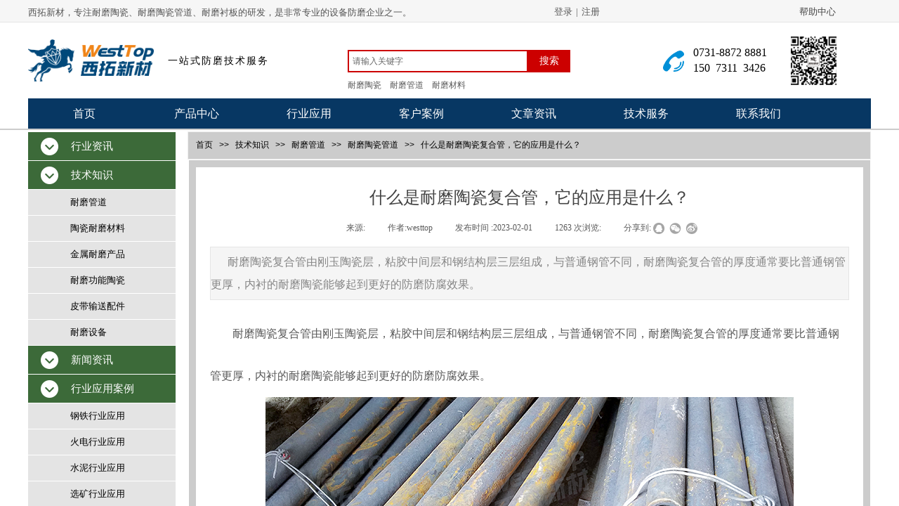

--- FILE ---
content_type: text/html; charset=utf-8
request_url: https://www.westtop.cn/article/720.html
body_size: 37646
content:
<!DOCTYPE html PUBLIC "-//W3C//DTD XHTML 1.0 Transitional//EN" "http://www.w3.org/TR/xhtml1/DTD/xhtml1-transitional.dtd">
<html xmlns="http://www.w3.org/1999/xhtml" lang="zh-Hans" >
	<head>
		<meta http-equiv="X-UA-Compatible" content="IE=Edge,chrome=1" />
	<meta name="viewport" content="width=1200" />	<meta http-equiv="Content-Type" content="text/html; charset=utf-8" />
		<meta name="format-detection" content="telephone=no" />
	     <meta http-equiv="Cache-Control" content="no-transform"/> 
     <meta http-equiv="Cache-Control" content="no-siteapp"/>
	<title>什么是耐磨陶瓷复合管，它的应用是什么？</title>
	<meta name="keywords"  content="耐磨陶瓷复合管,防磨防腐,工况恶劣,输送煤粉,高温环境,冲蚀磨损,耐磨性能,安装方式,三通弯头" />
	<meta name="description" content="耐磨陶瓷复合管由刚玉陶瓷层，粘胶中间层和钢结构层三层组成，与普通钢管不同，耐磨陶瓷复合管的厚度通常要比普通钢管更厚，内衬的耐磨陶瓷能够起到更好的防磨防腐效果。" />
    
                
			<link rel="shortcut icon" href="https://pmo8bafc6-pic41.websiteonline.cn/upload/bitbug_favicon4.ico" type="image/x-icon" />
	<link rel="Bookmark" href="https://pmo8bafc6-pic41.websiteonline.cn/upload/bitbug_favicon4.ico" />
		

		<link href="https://static.websiteonline.cn/website/template/default/css/default.css?v=217534100" rel="stylesheet" type="text/css" />
<link href="https://www.westtop.cn/template/default/css/font/font.css?v=215750090" rel="stylesheet" type="text/css" />
<link href="https://www.westtop.cn/template/default/css/wpassword/iconfont.css?v=217496248" rel="stylesheet" type="text/css" />
<link href="https://static.websiteonline.cn/website/plugin/title/css/title.css?v=217083134" rel="stylesheet" type="text/css" />
<link href="https://static.websiteonline.cn/website/plugin/userlogin/css/userlogin.css?v=214077216" rel="stylesheet" type="text/css" />
<link href="https://static.websiteonline.cn/website/plugin/media/css/media.css?v=214077216" rel="stylesheet" type="text/css" />
<link href="https://static.websiteonline.cn/website/plugin/sitesearch/css/sitesearch.css?v=216861948" rel="stylesheet" type="text/css" />
<link href="https://static.websiteonline.cn/website/plugin/unslider/css/unslider.css?v=216086236" rel="stylesheet" type="text/css" />
<link href="https://static.websiteonline.cn/website/plugin/breadcrumb/css/breadcrumb.css?v=216086008" rel="stylesheet" type="text/css" />
<link href="https://static.websiteonline.cn/website/plugin/article_category/css/article_category.css?v=214077216" rel="stylesheet" type="text/css" />
<link href="https://static.websiteonline.cn/website/plugin/article_detail/css/article_detail.css?v=217387192" rel="stylesheet" type="text/css" />
<style type="text/css">#scroll_container{font-family:微软雅黑,Arial;font-size:16px;font-weight:normal;font-style:normal;line-height:30px;}
#scroll_container h1,#scroll_container h2,#scroll_container h3,#scroll_container h4,#scroll_container h5,#scroll_container h6{font-family:微软雅黑,Arial;font-size:24px;font-weight:normal;font-style:normal;}
#scroll_container h1{font-family:微软雅黑,;font-size:30px;font-weight:bold;font-style:normal;}
#scroll_container h2{font-family:微软雅黑,;font-size:24px;font-weight:bold;font-style:normal;}
#scroll_container h3{font-family:微软雅黑,;font-size:18px;font-weight:bold;font-style:normal;}
#scroll_container h4{font-family:微软雅黑,;font-size:16px;font-weight:bold;font-style:normal;}
#scroll_container h5{font-family:微软雅黑,;font-size:24px;font-weight:normal;font-style:normal;}
#scroll_container h6{font-family:微软雅黑,;font-size:24px;font-weight:normal;font-style:normal;}
.scroll_contain a:link{font-family:微软雅黑,Arial;font-size:14px;font-weight:normal;font-style:normal;}
#scroll_container a:visited{font-weight:normal;font-style:normal;}
#scroll_container a:hover{font-weight:normal;font-style:normal;}
.prop_rotate_angle sup,.prop_rotate_angle .posblk-deg{font-size:11px; color:#CDCDCD; font-weight:normal; font-style:normal; }ins#qiao-wrap{height:0;} #qiao-wrap{display:block;}
.scart_iframebox .sctit h2{color:#eb6100;border-color:#eb6100!important;} .scart_iframebox .sctit p.curpagetxt span.cur{color:#eb6100}
</style><style>.iframebox{background-color:#eeeeee!important;background-image:none!important;}</style> 
</head>
<body  >
<input type="hidden" value="4" name="_user_level_val" />
								<script type="text/javascript" language="javascript" src="https://static.websiteonline.cn/website/script/??libsjq.js,jquery.custom.js,jquery.lazyload.js,jquery.rotateutility.js,lab.js,wopop_all.js,jquery.cookie.js,jquery.simplemodal.js,fullcollumn.js,objectFitPolyfill.min.js,ierotate.js,effects/velocity.js,effects/velocity.ui.js,effects/effects.js,fullpagescroll.js,common.js,heightAdapt.js?v=217573096"></script>
<script type="text/javascript" language="javascript" src="https://static.websiteonline.cn/website/plugin/??buttons/js/init.js,media/js/init.js,sitesearch/js/init.js,unslider/js/init.js,new_navigation/js/overall.js,breadcrumb/js/init.js,article_category/js/overall.js,article_category/styles/vertical_vs10_1/init.js,article_list/js/init.js?v=217636160"></script>
	<script type="text/javascript" language="javascript">
    			var webmodel = {};
	        
    wp_pages_global_func($.extend({
        'isedit': '0',
        'islogin': '0',
        'domain': 'pmo8bafc6',
        'p_rooturl': 'https://www.westtop.cn',
        'static_rooturl': 'https://static.websiteonline.cn/website',
        'interface_locale': "zh_CN",
        'dev_mode': "0",
        'getsession': ''
    }, {"phpsessionid":"","punyurl":"https:\/\/www.westtop.cn","curr_locale":"zh_CN","mscript_name":"","converted":false}));
    
	</script>

<link href="https://www.westtop.cn/dee6c81a539909801d294ec35a06a84f2.cssx" rel="stylesheet" /><div id="page_set_css">
</div><input type="hidden" id="page_id" name="page_id" value="95" rpid="142">
<div id="scroll_container" class="scroll_contain" style="">
	    	<div id="scroll_container_bg" style="background-position:center top;background-repeat:no-repeat;">&nbsp;</div>
<script>
initScrollcontainerHeight();	
</script>
     <div id="overflow_canvas_container">        <div id="canvas" style=" margin: 0 auto;width:1200px;;height:1681px">
    <div id="layer2E26646E1C1313014305D63AC774F7C1" class="full_column"   style="width:1200px;position:absolute;top:0px;height:32px;z-index:106;">
    <div class="full_width " style="position:absolute;height:32px;background-color:#f6f6f6;background:;">		
    </div>
			<div class="full_content" style="width:1200px; position:absolute;left:0;top:0;margin-left: 0px;;height:32px;">
								<div id='layer4066B3209A88700830ECACD1D0BD12AA' type='buttons'  class='cstlayer' style='left: 1087px; top: 4px; position: absolute; z-index: 101; width: 74px; height: 26px; '  mid=""  fatherid='layer2E26646E1C1313014305D63AC774F7C1'    deg='0'><div class="wp-buttons_content" style="padding: 0px; border-color: transparent; border-width: 0px; overflow: hidden; width: 74px; height: 26px; border-style: solid;"><a href="https://www.westtop.cn/?id=94"  class="btnarea button_btndefault-link" style="width:74px;left:0px;top:0px;height:26px;line-height:26px;">
  <span class="button_btndefault-label">帮助中心</span>
</a><script type="text/javascript" src="https://static.websiteonline.cn/website/script/usermanagemob/clipboard.js"></script>
<script language="javascript">$('#layer4066B3209A88700830ECACD1D0BD12AA').layer_ready(function(){
	
			(function(){
	var param={"layerid":"layer4066B3209A88700830ECACD1D0BD12AA","bgFlag":0,"bhFlag":0};
	layer_buttons_text_display_func(param);
	})();
	
	
			
		
		
			    
    	    
		btnFloat({"border_radius":"3px 3px 3px 3px","btntext":"\u5e2e\u52a9\u4e2d\u5fc3","txtcolor_link":"rgba(67,67,67,1)","bgcolor_link":"transparent","bgcolor_hover":"transparent","txtcolor_hover":"rgba(238,10,59,1)","shadow_enable":"hide","txtfont_size":"13","txtfont_name":"Microsoft YaHei","txtbold":"normal","ostyle":{"btnarea":"width:74px;left:0px;top:0px;height:26px;line-height:26px;"},"btnlink":{"ctype":"page","options":{"menuid":"94","target":"0"},"address":"https:\/\/website-edit.onlinewebsite.cn\/website\/index.php?_m=wp_frontpage&_a=index&id=94&domain=pml5bfa7b&editdomain=www.websitemanage.cn&SessionID=e59e933892079502f7af7d58419fa1e7"}},'layer4066B3209A88700830ECACD1D0BD12AA')
	});</script>
</div>

</div><script>				 $('#layer4066B3209A88700830ECACD1D0BD12AA').triggerHandler('layer_ready');</script><div id='layer93DDA7D285C620C4C1461AF34E285F28' type='title'  class='cstlayer' style='left: 0px; top: 9px; position: absolute; z-index: 102; width: 549px; height: 20px; display: block; '  mid=""  fatherid='layer2E26646E1C1313014305D63AC774F7C1'    deg='0'><div class="wp-title_content" style="overflow-wrap: break-word; padding: 0px; border-color: transparent; border-width: 0px; height: 20px; width: 549px; display: block; border-style: solid;"><div style="text-align: left;"><span style="color: rgb(85, 85, 85); font-family: 微软雅黑; font-size: 13px;">西拓新材，专注耐磨陶瓷、耐磨陶瓷管道、耐磨衬板的研发，是非常专业的设备防磨企业之一。</span></div></div>
<script type="text/javascript">
$(function(){
	$('.wp-title_content').each(function(){
		if($(this).find('div').attr('align')=='justify'){
			$(this).find('div').css({'text-justify':'inter-ideograph','text-align':'justify'});
		}
	})	
})
</script>

</div><script>				 $('#layer93DDA7D285C620C4C1461AF34E285F28').triggerHandler('layer_ready');</script><div id='layer9048AABCFF1C76D11C43FAF1000CDB6B' type='userlogin'  class='cstlayer' style='left: 731px; top: 0px; width: 356px; height: 32px; position: absolute; z-index: 110; '  mid=""  fatherid='layer2E26646E1C1313014305D63AC774F7C1'    deg='0'><div class="wp-userlogin_content" style="border-width: 0px; border-color: transparent; width: 356px; height: 32px; overflow: hidden; border-style: solid; padding: 0px;">

<div class="wp-userlogin_skin3 wp-userlogin_wrapper wp-userlogin_nologin">
<script type="text/javascript">
	
	
</script>
 
<script language="javascript">
(function(window){
	function wp_shoppingCart_1(load_url,option){
		$LAB
		.script("https://static.websiteonline.cn/website/script/usermanagepc/usermanage.js")
		.wait(function(){
			wp_openManageDialog(load_url,option);
		 });
	}
	window.wp_shoppingCart_1 = wp_shoppingCart_1;
})(window);
</script>
<script language="javascript" src="https://static.websiteonline.cn/website/script/thickbox.js"></script>
<link href="https://static.websiteonline.cn/website/script/thickbox.css" rel="stylesheet" type="text/css" />
<div class="wp-new-member-login-content">
<div class="wp-new-member-login-link-s">
	<a href="#" class="login_link">登录</a><span class="login_cutrule">|</span><a href="#" class="reg_link">注册</a>
	</div>
</div>
<script>	
	$('#layer9048AABCFF1C76D11C43FAF1000CDB6B').find('a.third_acc_icon').click(function(event){
 		event.preventDefault();
 		window.open($(this).attr('href'),'oauth_login','top=0,left=0,width=600,height=600,location=yes,menubar=no,resizable=yes,scrollbars=yes,status=no,toolbar=no,channelmode=yes');
 	})
	
	$('#layer9048AABCFF1C76D11C43FAF1000CDB6B .login_link').click(function(event){
		event.preventDefault();
		$LAB
		.script("https://static.websiteonline.cn/website/script/datepicker/custom_dialog.js")
		 .wait(function(){
			openWDialog(parseToURL('userlogin','login_dialog',{forget:0,"fxid":"","layerid":"layer9048AABCFF1C76D11C43FAF1000CDB6B"}),{
				title:'登录',
				overlay:true,
                uclayoutid:"uclayer9048AABCFF1C76D11C43FAF1000CDB6B",
				id:'wp_user_info'
			});
		});
	
	});

    //畅言登录-js弹窗登录
    function cypopLogin() {
        event.preventDefault();
        $LAB
            .script("https://static.websiteonline.cn/website/script/datepicker/custom_dialog.js")
            .wait(function(){
                show_custom_panel(parseToURL('userlogin','login_dialog',{forget:0,"fxid":"","layerid":"layer9048AABCFF1C76D11C43FAF1000CDB6B"}),{
                    title:'登录',
                    overlay:true,
                    uclayoutid:"uclayer9048AABCFF1C76D11C43FAF1000CDB6B",
                    id:'wp_user_info'
                });
            });
    }
	
	$('#layer9048AABCFF1C76D11C43FAF1000CDB6B .reg_link').click(function(event){
			event.preventDefault();
		
			$LAB
			.script("https://static.websiteonline.cn/website/script/datepicker/custom_dialog.js")
			 .wait(function(){
				openWDialog(parseToURL('userlogin','registeruser',{forget:0,"fxid":"","layerid":"layer9048AABCFF1C76D11C43FAF1000CDB6B"}),{
					title:'注册',
					overlay:true,
                    uclayoutid:"uclayer9048AABCFF1C76D11C43FAF1000CDB6B",
					id:'wp_user_info'
				});
			});

	})

	$('#layer9048AABCFF1C76D11C43FAF1000CDB6B .forget_link').click(function(event){
			event.preventDefault();
			$LAB
			.script("https://static.websiteonline.cn/website/script/datepicker/custom_dialog.js")
			 .wait(function(){
				show_custom_panel(parseToURL('userlogin','forgetpwd_s',{"layerid":"layer9048AABCFF1C76D11C43FAF1000CDB6B"}),{
					title:'忘记密码？',
					overlay:true,
					id:'wp_user_info'
				});
			});
	})
	
	function show_open_auth_binding_errorinfo(errormsg,hasprefix){
	     var prefixmsg='授权出错：';
	     if(!hasprefix){
				 prefixmsg='';
		 }
		setTimeout(function(){
			alert(prefixmsg+errormsg);
		}, 200);
	}
</script>
</div>
</div>
</div><script>				 $('#layer9048AABCFF1C76D11C43FAF1000CDB6B').triggerHandler('layer_ready');</script><div id="layer9F5159C6A7A209DFE3C59E1F3D591442" class="full_column"   fatherid='layer2E26646E1C1313014305D63AC774F7C1'  style="width:1200px;position:absolute;top:31px;height:1px;z-index:100;">
    <div class="full_width " style="position:absolute;height:1px;background-color:#e5e5e5;background:;">		
    </div>
			<div class="full_content" style="width:1200px; position:absolute;left:0;top:0;margin-left: 0px;;height:1px;">
								                                
                                <div class="fullcontent_opacity" style="width: 100%;height: 100%;position: absolute;left: 0;right: 0;top: 0;display:none;"></div>
			</div>
</div>
<script>
        $(".content_copen").live('click',function(){
        $(this).closest(".full_column").hide();
    });
	var $fullwidth=$('#layer9F5159C6A7A209DFE3C59E1F3D591442 .full_width');
	$fullwidth.css({left:0-$('#canvas').offset().left+$('#scroll_container').offset().left-$('#scroll_container').scrollLeft()-$.parseInteger($('#canvas').css("borderLeftWidth")),width:$('#scroll_container_bg').width()});
	$(function () {
				var videoParams={"id":"layer9F5159C6A7A209DFE3C59E1F3D591442","bgauto":null,"ctauto":null,"bVideouse":null,"cVideouse":null,"bgvHeight":null,"bgvWidth":null};
		fullcolumn_bgvideo_init_func(videoParams);
                var bgHoverParams={"full":{"hover":null,"opacity":null,"bg":"#e5e5e5","id":"layer9F5159C6A7A209DFE3C59E1F3D591442","bgopacity":null,"zindextopcolorset":""},"full_con":{"hover":null,"opacity":null,"bg":null,"id":"layer9F5159C6A7A209DFE3C59E1F3D591442","bgopacity":null}};
		fullcolumn_HoverInit(bgHoverParams);
        });
</script>


                                
                                <div class="fullcontent_opacity" style="width: 100%;height: 100%;position: absolute;left: 0;right: 0;top: 0;display:none;"></div>
			</div>
</div>
<script>
        $(".content_copen").live('click',function(){
        $(this).closest(".full_column").hide();
    });
	var $fullwidth=$('#layer2E26646E1C1313014305D63AC774F7C1 .full_width');
	$fullwidth.css({left:0-$('#canvas').offset().left+$('#scroll_container').offset().left-$('#scroll_container').scrollLeft()-$.parseInteger($('#canvas').css("borderLeftWidth")),width:$('#scroll_container_bg').width()});
	$(function () {
				var videoParams={"id":"layer2E26646E1C1313014305D63AC774F7C1","bgauto":null,"ctauto":null,"bVideouse":null,"cVideouse":null,"bgvHeight":null,"bgvWidth":null};
		fullcolumn_bgvideo_init_func(videoParams);
                var bgHoverParams={"full":{"hover":null,"opacity":null,"bg":"#f6f6f6","id":"layer2E26646E1C1313014305D63AC774F7C1","bgopacity":null,"zindextopcolorset":""},"full_con":{"hover":null,"opacity":null,"bg":null,"id":"layer2E26646E1C1313014305D63AC774F7C1","bgopacity":null}};
		fullcolumn_HoverInit(bgHoverParams);
        });
</script>


<div id="layer28EC3C79568DBB1564DC3826B51E0215" class="full_column"   style="width:1200px;position:absolute;top:32px;height:110px;z-index:105;">
    <div class="full_width " style="position:absolute;height:110px;background-color:#ffffff;background:;">		
    </div>
			<div class="full_content" style="width:1200px; position:absolute;left:0;top:0;margin-left: 0px;;height:110px;">
								<div id='layerA3129CB73016DFF29F34EA06B0F8FBF3' type='title'  class='cstlayer' style='left: 199px; top: 45px; position: absolute; z-index: 102; width: 150px; height: 24px; display: block; transform: rotate(0deg);display:none; '  mid=""  fatherid='layer28EC3C79568DBB1564DC3826B51E0215'    deg='0'><div class="wp-title_content" style="overflow-wrap: break-word; padding: 0px; border-color: transparent; border-width: 0px; height: 24px; width: 150px; display: block;"><font color="#000000" face="微软雅黑"><span style="font-size: 14px; letter-spacing: 2px; color: rgb(0, 0, 0);">一站式防磨技术服务</span></font></div>

</div><script>		         $('#layerA3129CB73016DFF29F34EA06B0F8FBF3').data('wopop_effects',{"effect":"fadeFromLeft","delay":0,"duration":1.2,"loop":0,"loop_infinite":"0"});				 $('#layerA3129CB73016DFF29F34EA06B0F8FBF3').triggerHandler('layer_ready');</script><div id='layer678EA26BD8BE0BA1D369498BB15C9DE9' type='title'  class='cstlayer' style='left: 947px; top: 32px; position: absolute; z-index: 104; width: 128px; height: 43px; '  mid=""  fatherid='layer28EC3C79568DBB1564DC3826B51E0215'    deg='0'><div class="wp-title_content" style="overflow-wrap: break-word; padding: 0px; border-color: transparent; border-width: 0px; height: 43px; width: 128px; display: block;"><p style="text-align: left;"><span style="color: rgb(0, 0, 0); line-height: 140%; font-size: 16px; font-family: 微软雅黑;">0731-8872 8881</span></p><p style="text-align: left;"><span style="color: rgb(204, 0, 0);"><span style="color: rgb(0, 0, 0); line-height: 140%; font-size: 16px; font-family: 微软雅黑;">150&nbsp;&nbsp;</span><span style="color: rgb(0, 0, 0); line-height: 140%; font-size: 16px; font-family: 微软雅黑;">7311&nbsp;</span><span style="color: rgb(0, 0, 0); line-height: 140%; font-size: 16px; font-family: 微软雅黑;"> 3426</span></span></p></div>

</div><script>				 $('#layer678EA26BD8BE0BA1D369498BB15C9DE9').triggerHandler('layer_ready');</script><div id='layer28B1A9CBC61C0206B1CB0B801F10A268' type='media'  class='cstlayer' style='left: 904px; top: 40px; position: absolute; z-index: 115; width: 30px; height: 30px; display: block; transform: rotateZ(0deg); '  mid=""  fatherid='layer28EC3C79568DBB1564DC3826B51E0215'    deg='0'><script>
create_pc_media_set_pic('layer28B1A9CBC61C0206B1CB0B801F10A268',false);
</script>
<div class="wp-media_content"  style="overflow: hidden; width: 30px; height: 30px; border-width: 0px; border-style: solid; padding: 0px;" type="0">
<div class="img_over"  style='overflow: hidden; border-color: transparent; border-width: 0px; position: relative; width: 30px; height: 30px;'>

<div class="imgloading" style="z-index:100;"> </div>
<img  id="wp-media-image_layer28B1A9CBC61C0206B1CB0B801F10A268" onerror="set_thumb_layer28B1A9CBC61C0206B1CB0B801F10A268(this);" onload="set_thumb_layer28B1A9CBC61C0206B1CB0B801F10A268(this);" class="paragraph_image"  type="zoom" src="https://pmo8bafc6-pic41.websiteonline.cn/upload/tel3.png" style="width: 30px; height: auto; transform: scaleX(1) scaleY(1) rotateZ(0deg) translateX(0px) translateY(0px); top: 0px; left: 0px; position: relative;;" />
</div>

</div>
<script>
(function(){
		layer_media_init_func('layer28B1A9CBC61C0206B1CB0B801F10A268',{"isedit":false,"has_effects":false});
})()
</script>
</div><script>		         $('#layer28B1A9CBC61C0206B1CB0B801F10A268').data('wopop_imgeffects',{"effect":"effect.swing","effectrole":"dantu","duration":"350","type":"media","delay":0,"loop":0,"loop_infinite":0,"dshow":false,"dset":{}});				 $('#layer28B1A9CBC61C0206B1CB0B801F10A268').triggerHandler('layer_ready');</script><div id='layer97030B1AB768DB2C496120BB72565615' type='media'  class='cstlayer' style='left: 1086px; top: 19px; position: absolute; z-index: 103; width: 65px; height: 70px; '  mid=""  fatherid='layer28EC3C79568DBB1564DC3826B51E0215'    deg='0'><script>
create_pc_media_set_pic('layer97030B1AB768DB2C496120BB72565615',false);
</script>
<div class="wp-media_content"  style="overflow: hidden; width: 65px; height: 70px; border-width: 0px; border-style: solid; padding: 0px;" type="0">
<div class="img_over"  style='overflow: hidden; border-color: transparent; border-width: 0px; position: relative; width: 65px; height: 70px;'>

<div class="imgloading" style="z-index:100;"> </div>
<img  id="wp-media-image_layer97030B1AB768DB2C496120BB72565615" onerror="set_thumb_layer97030B1AB768DB2C496120BB72565615(this);" onload="set_thumb_layer97030B1AB768DB2C496120BB72565615(this);" class="paragraph_image"  type="zoom" src="https://pmo8bafc6-pic41.websiteonline.cn/upload/code.png" style="width: auto; height: 70px; top: 0px; left: -2px; position: relative;;" />
</div>

</div>
<script>
(function(){
		layer_media_init_func('layer97030B1AB768DB2C496120BB72565615',{"isedit":false,"has_effects":false});
})()
</script>
</div><script>				 $('#layer97030B1AB768DB2C496120BB72565615').triggerHandler('layer_ready');</script><div id='layer92583A9826232EE5A1F0DD4226239EE9' type='media'  class='cstlayer' style='left: 0px; top: 24px; position: absolute; z-index: 100; width: 179px; height: 60px; display: block; transform: translateX(0px); opacity: 1; '  mid=""  fatherid='layer28EC3C79568DBB1564DC3826B51E0215'    deg='0'><script>
create_pc_media_set_pic('layer92583A9826232EE5A1F0DD4226239EE9',false);
</script>
<div class="wp-media_content"  style="overflow: hidden; width: 179px; height: 60px; border-width: 0px; border-style: solid; padding: 0px;" type="0">
<div class="img_over"  style='overflow: hidden; border-color: transparent; border-width: 0px; width: 179px; height: 60px; position: relative;'>

<div class="imgloading" style="z-index:100;"> </div>
<img  id="wp-media-image_layer92583A9826232EE5A1F0DD4226239EE9" onerror="set_thumb_layer92583A9826232EE5A1F0DD4226239EE9(this);" onload="set_thumb_layer92583A9826232EE5A1F0DD4226239EE9(this);" class="paragraph_image"  type="zoom" src="https://pmo8bafc6-pic41.websiteonline.cn/upload/LOGO2.png" style="width: 179px; height: auto;;" />
</div>

</div>
<script>
(function(){
		layer_media_init_func('layer92583A9826232EE5A1F0DD4226239EE9',{"isedit":false,"has_effects":false});
})()
</script>
</div><script>		         $('#layer92583A9826232EE5A1F0DD4226239EE9').data('wopop_imgeffects',{"effect":"effect.moveright","effectrole":"dantu","duration":"350","type":"media","delay":0,"loop":0,"loop_infinite":0,"dshow":false,"dset":{}});				 $('#layer92583A9826232EE5A1F0DD4226239EE9').triggerHandler('layer_ready');</script><div id='layer4ADE9CA9DD608C76D12DFD92617B482B' type='box'  class='cstlayer' style='left: 438px; top: 34px; position: absolute; z-index: 101; width: 349px; height: 36px; display: block; '  mid=""  fatherid='layer28EC3C79568DBB1564DC3826B51E0215'    deg='0'><div class="wp-box_content drop_box" style="overflow-wrap: break-word; padding: 0px; border-color: rgb(67, 67, 67); border-width: 0px; height: 36px; background-color: transparent; width: 349px; border-style: solid;">
    <div id='layer3ACE2E845B5747730532DF3F956A4A56' type='media'  class='cstlayer' style='left: 409px; top: 7px; position: absolute; z-index: 108; width: 20px; height: 20px; '  mid=""  fatherid='layer4ADE9CA9DD608C76D12DFD92617B482B'    deg='0'><script>
create_pc_media_set_pic('layer3ACE2E845B5747730532DF3F956A4A56',false);
</script>
<div class="wp-media_content"  style="overflow: hidden; width: 20px; height: 20px; border-width: 0px; border-style: solid; padding: 0px;" type="0">
<div class="img_over"  style='overflow: hidden; border-color: transparent; border-width: 0px; width: 20px; height: 20px; position: relative;'>

<div class="imgloading" style="z-index:100;"> </div>
<img  id="wp-media-image_layer3ACE2E845B5747730532DF3F956A4A56" onerror="set_thumb_layer3ACE2E845B5747730532DF3F956A4A56(this);" onload="set_thumb_layer3ACE2E845B5747730532DF3F956A4A56(this);" class="paragraph_image"  type="zoom" src="https://pmo8bafc6-pic41.websiteonline.cn/upload/templatefiles/Search_l3ad.png" style="width: 20px; height: auto;;" />
</div>

</div>
<script>
(function(){
		layer_media_init_func('layer3ACE2E845B5747730532DF3F956A4A56',{"isedit":false,"has_effects":false});
})()
</script>
</div><script>				 $('#layer3ACE2E845B5747730532DF3F956A4A56').triggerHandler('layer_ready');</script><div id='layer3063CB2F06BB4AEF296E6089EC3975A9' type='sitesearch'  class='cstlayer' style='left: 17px; top: 5px; position: absolute; z-index: 117; width: 317px; height: 30px; '  mid=""  fatherid='layer4ADE9CA9DD608C76D12DFD92617B482B'    deg='0'><div class="wp-sitesearch_content" style="overflow-wrap: break-word; padding: 0px; border-color: transparent; border-width: 0px; width: 317px; height: 30px; border-style: solid;">
	<div class="wp-sitesearch_container" skin="skin4" type="all" opn="0">
		<script type="text/javascript">
	
</script>

<div class="searchbox">
    <div style="display: flex;">
        <div class="ninputs">
            <input type="text" class="searchbox_txt" name="keywords" value="请输入关键字" ></div>
        <input type="hidden" name="searchcontent" value="product"/>
        <div class="sright"> <div class="searchbox_btn">搜索</div></div>
    </div>
        <div class="keywords">
    	<span>耐磨陶瓷</span><span>耐磨管道</span><span>耐磨材料</span>    </div>
    </div>


<script language="javascript">	

	var dom=$("#layer3063CB2F06BB4AEF296E6089EC3975A9");
                var width_xz=0;
	if($.browser.msie && $.browser.version>=9){ width_xz=4;}
	dom.find('.searchbox_txt').css({'width':(dom.width()-width_xz-dom.find('.searchbox_btn').outerWidth(true))-10-4+'px'});
                //key hide show
        dom.find(".searchbox_txt").click(function () {
             if ($(this).val() == "请输入关键字") {
                 $(this).attr("value","");
             }
        });
        dom.find(".searchbox_txt").blur(function () {
            if ($(this).val() == "") {
                $(this).attr('value','请输入关键字')
            }
        });

                	dom.find('.keywords span').click(function(){
        		dom.find('.searchbox_txt').val($(this).html());
        		dom.find('.sright').click();
        	})
        </script>
            <div class="searchtype" style='display:none;' >
			<input type="radio" name="c_layer3063CB2F06BB4AEF296E6089EC3975A9" value="title"  class="catetype"/><span class="s_title">名称</span><input type="radio" name="c_layer3063CB2F06BB4AEF296E6089EC3975A9" value="intro" class="catetype"/><span  class="s_description">描述</span><input type="radio" name="c_layer3063CB2F06BB4AEF296E6089EC3975A9" value="content" class="catetype"/><span  class="s_content">内容</span>		</div>
	</div>

<script language="javascript">
var wp_productsearchcache = null;
$('body').data('wp_searchcache',wp_productsearchcache);
(function(){
var urldata = null;
var param={"layer_id":"layer3063CB2F06BB4AEF296E6089EC3975A9","skin":"skin4","article_page":"95","product_page":"85","payknow_page":-1,"article_pageres":"-1","product_pageres":"-1","openArticleUrl":0,"openPayknowUrl":0,"search_type":0,"sswitch":1,"wordsplist":0,"openProductUrl":0,"search_listNum":"10","extend_content":{"mode":"skins","skin":"skin4","sshinput_txtcolor":"#666","sshinputborder_txtcolor":"#cc0000","sshinputborder_txtsize":"2","sshbtn_txtsize":"14","sshbtn_txtbold":"normal","sshbtn_txtcolor":"#fff","sshbtnborder_txtcolor":"#fff","sshbtnborder_txtsize":"0","sshkeytop_txtsize":"3","ssheight_txtsize":"28","ssbtnheight_txtsize":"32","ssbtnwidth_txtsize":"60","sshbtn_bgcolor_txtcolor":"#cc0000","sshbtn_bgcolor_hover_txtcolor":"#ff9900","sshinput_txtfamily":"SimSun","sshbtn_txtfamily":"SimSun","sshkey_txtfamily":"Microsoft YaHei","sshinput_txtsize":"12","sshkey_txtsize":"12","sshkeyword_txtsize":"12","sitesearchbuttext":"\u641c\u7d22","ssbeijing_txtcolor":"#ffffff","sshkey_txtcolor":"#5A5A5A","sshkey_hover_txtcolor":"#5A5A5A","sshinput_txtbold":"normal","sshkey_txtbold":"normal","sshkey_txttip":"\u8010\u78e8\u9676\u74f7 \u8010\u78e8\u7ba1\u9053 \u8010\u78e8\u6750\u6599","sshbtn_bg_txtcolor":"https:\/\/static.websiteonline.cn\/website\/plugin\/sitesearch\/styles\/skin5\/bg.jpg","sshbtn_bg_hover_txtcolor":"https:\/\/static.websiteonline.cn\/website\/plugin\/sitesearch\/styles\/skin5\/bg0.jpg","sshbtn_bigbg_txtcolor":"https:\/\/static.websiteonline.cn\/website\/plugin\/sitesearch\/styles\/skin6\/bg.jpg"},"sshdefalutshow":"0","langs":{"Search Pro":"\u4ea7\u54c1","Search Result":"\u641c\u7d22\u7ed3\u679c\u9875\u9762","Name":"\u540d\u79f0","Description":"\u63cf\u8ff0","Search Art":"\u6587\u7ae0","Search Title":"\u6807\u9898","Search Summary":"\u6458\u8981"},"editmode":0};
var $curlayer = $('#layer3063CB2F06BB4AEF296E6089EC3975A9');
$curlayer.mod_property({"extend_content":{"mode":"skins","skin":"skin4","sshinput_txtcolor":"#666","sshinputborder_txtcolor":"#cc0000","sshinputborder_txtsize":"2","sshbtn_txtsize":"14","sshbtn_txtbold":"normal","sshbtn_txtcolor":"#fff","sshbtnborder_txtcolor":"#fff","sshbtnborder_txtsize":"0","sshkeytop_txtsize":"3","ssheight_txtsize":"28","ssbtnheight_txtsize":"32","ssbtnwidth_txtsize":"60","sshbtn_bgcolor_txtcolor":"#cc0000","sshbtn_bgcolor_hover_txtcolor":"#ff9900","sshinput_txtfamily":"SimSun","sshbtn_txtfamily":"SimSun","sshkey_txtfamily":"Microsoft YaHei","sshinput_txtsize":"12","sshkey_txtsize":"12","sshkeyword_txtsize":"12","sitesearchbuttext":"\u641c\u7d22","ssbeijing_txtcolor":"#ffffff","sshkey_txtcolor":"#5A5A5A","sshkey_hover_txtcolor":"#5A5A5A","sshinput_txtbold":"normal","sshkey_txtbold":"normal","sshkey_txttip":"\u8010\u78e8\u9676\u74f7 \u8010\u78e8\u7ba1\u9053 \u8010\u78e8\u6750\u6599","sshbtn_bg_txtcolor":"https:\/\/static.websiteonline.cn\/website\/plugin\/sitesearch\/styles\/skin5\/bg.jpg","sshbtn_bg_hover_txtcolor":"https:\/\/static.websiteonline.cn\/website\/plugin\/sitesearch\/styles\/skin5\/bg0.jpg","sshbtn_bigbg_txtcolor":"https:\/\/static.websiteonline.cn\/website\/plugin\/sitesearch\/styles\/skin6\/bg.jpg"}});
param['wp_productsearchcache']=wp_productsearchcache;

var searchFlag = 4;

layer_sitesearch_init_func(param,urldata,searchFlag);
})()
</script>
</div>
</div><script>				 $('#layer3063CB2F06BB4AEF296E6089EC3975A9').triggerHandler('layer_ready');</script>    
</div>
</div><script>				 $('#layer4ADE9CA9DD608C76D12DFD92617B482B').triggerHandler('layer_ready');</script>                                
                                <div class="fullcontent_opacity" style="width: 100%;height: 100%;position: absolute;left: 0;right: 0;top: 0;display:none;"></div>
			</div>
</div>
<script>
        $(".content_copen").live('click',function(){
        $(this).closest(".full_column").hide();
    });
	var $fullwidth=$('#layer28EC3C79568DBB1564DC3826B51E0215 .full_width');
	$fullwidth.css({left:0-$('#canvas').offset().left+$('#scroll_container').offset().left-$('#scroll_container').scrollLeft()-$.parseInteger($('#canvas').css("borderLeftWidth")),width:$('#scroll_container_bg').width()});
	$(function () {
				var videoParams={"id":"layer28EC3C79568DBB1564DC3826B51E0215","bgauto":null,"ctauto":null,"bVideouse":null,"cVideouse":null,"bgvHeight":null,"bgvWidth":null};
		fullcolumn_bgvideo_init_func(videoParams);
                var bgHoverParams={"full":{"hover":null,"opacity":null,"bg":"#ffffff","id":"layer28EC3C79568DBB1564DC3826B51E0215","bgopacity":null,"zindextopcolorset":""},"full_con":{"hover":null,"opacity":null,"bg":null,"id":"layer28EC3C79568DBB1564DC3826B51E0215","bgopacity":null}};
		fullcolumn_HoverInit(bgHoverParams);
        });
</script>


<div id='layer2796F01E608EB37E8B24ABC75C4149FB' type='unslider'  class='cstlayer' style='left: 0px; top: 121px; position: absolute; z-index: 104; width: 1200px; height: 0px; '  mid=""    deg='0'><style>
#layer2796F01E608EB37E8B24ABC75C4149FBhtml5zoo-1{
	margin:0 auto;
}
</style>
<div id="layer2796F01E608EB37E8B24ABC75C4149FB_content" class="wp-unslider_content" style="overflow: hidden; border: none; left: -31.5px; width: 1263px; height: 0px; position: absolute;">
<script type="text/javascript">
	 
</script>

<!-- loop star -->
<div id="layer2796F01E608EB37E8B24ABC75C4149FBhtml5zoo-1">
    <ul class="html5zoo-slides" style="display:none;">
  
        <li><img alt="" src="https://pmo8bafc6-pic41.websiteonline.cn/upload/templatefiles/qq49.jpg" class="html5lightbox" /></a></li>
    </ul>
</div>
<!-- loop end -->

<script language="javascript">
(function(){
		var layerparams={"layerid":"layer2796F01E608EB37E8B24ABC75C4149FB","pstyle":"none","plborder_size":"0","interval":3000,"autoplays":"true","title_size":"40","title_family":"SimSun","title_color":"#FFFFFF","easing":"all","show_title":"1","show_nav":"1","navigation_style":"01","navbg_hover_color":"#660000","nav_margin_bottom_size":"25","nav_arrow":"1","arrow_left":"template\/default\/images\/left_arrow.png","arrow_right":"template\/default\/images\/right_arrow.png","nav_margin_left_size":"25","nav_margin_right_size":"25","skin":"01","default_show":"1","hover_show":"0","pauseonmouseover":"1","nav_arrow_w_size":"32","nav_arrow_h_size":"32","iconstyle":"01","nav_height_size":"2","wsize":null,"editMode":false,"unslideradapt":null};
	layer_unslider_init_func(layerparams);
})()  
</script>
</div>
</div><script>				 $('#layer2796F01E608EB37E8B24ABC75C4149FB').triggerHandler('layer_ready');</script><div id='layer1424A48771068F084352FC5318E48200' type='new_navigation'  class='cstlayer' style='left: 0px; top: 140px; position: absolute; z-index: 130; width: 1200px; height: 43px; opacity: 1; '  mid=""    deg='0'><div class="wp-new_navigation_content" style="border-color: transparent; border-width: 0px; width: 1200px; border-style: solid; padding: 0px; background-color: transparent; display: block; overflow: visible; height: auto;;display:block;overflow:hidden;height:0px;" type="2">
<script type="text/javascript"> 
		
	</script>
<div skin="max_hs6" class="nav1 menu_max_hs6" ishorizon="1" colorstyle="darkturquoise" direction="0" more="更多" moreshow="1" morecolor="darkorange" hover="1" hover_scr="1" submethod="0" umenu="0" dmenu="0" sethomeurl="https://www.westtop.cn/shop.html" smcenter="0">
		<ul id="nav_layer1424A48771068F084352FC5318E48200" class="navigation"  style="width:auto;"  >
		<li style="z-index:2;"  class="wp_subtop"  pid=0 ><a class="  "  href="https://www.westtop.cn" target="_blank" target="_blank" >首页</a><div class="ddli substyle0"><div class="m_conteners"><div class="navlistmenu0">  	<br />  </div></div></div></li><li style="z-index:2;"  class="wp_subtop"  pid=0 ><a class="  "  href="https://www.westtop.cn/product.html" target="_blank" target="_blank" >产品中心</a><div class="ddli substyle3"><div class="m_conteners"><div class="navlistmenu">  	<div class="nav-cont-wrap">  		<div class="rowmenu">  			<div class="row">  				<div class="col-sm-2">  					<div class="clearfix">  						<div>  							<h2>  								重点推荐  							</h2>  <span><a href="https://www.westtop.cn/product/1368.html" target="_blank">高温耐磨陶瓷</a></span> <span><a href="https://www.westtop.cn/product/1418.html" target="_blank">陶瓷轴承</a></span> <span><a href="https://www.westtop.cn/product/1431.html" target="_blank">圆筒制粒机衬板</a></span> <span><a href="https://www.westtop.cn/product/1377.html" target="_blank">耐磨陶瓷管</a></span> <span><a href="https://www.westtop.cn/product/1415.html" target="_blank">皮带清扫器</a></span> <span><a href="https://www.westtop.cn/product/1417.html" target="_blank">陶瓷滚筒包胶</a></span> <span><a href="https://www.westtop.cn/product/1441.html" target="_blank">陶瓷阀门</a></span> <span><a href="https://www.westtop.cn/product/1425.html" target="_blank">耐磨圆风门</a></span> <span><a href="https://www.westtop.cn/product/1383.html" target="_blank">陶瓷橡胶软管</a></span>   						</div>  					</div>  				</div>  				<div class="col-sm-2">  					<h2>  						所有分类  					</h2>  <span><a href="https://www.westtop.cn/ProductList/10.html" target="_blank">非金属耐磨材料</a></span> <span><a href="https://www.westtop.cn/ProductList/471.html" target="_blank">金属耐磨材料</a></span> <span><a href="https://www.westtop.cn/ProductList/472.html" target="_blank">高分子耐磨材料</a></span> <span><a href="https://www.westtop.cn/ProductList/478.html" target="_blank">复合耐磨材料</a></span> <span><a href="https://www.westtop.cn/ProductList/17.html" target="_blank">耐磨管道</a></span> <span><a href="https://www.westtop.cn/ProductList/18.html" target="_blank">陶瓷阀门</a></span> <span><a href="https://www.westtop.cn/ProductList/469.html" target="_blank">皮带输送配件</a></span><span><a href="https://www.westtop.cn/ProductList/22.html" target="_blank">耐磨设备</a></span>   				</div>  				<div class="col-sm-3">  					<div class="mt10">  						<a href="#"><a href="https://www.westtop.cn/product/1377.html" target="_blank"><img src="https://pmo8bafc6-pic41.websiteonline.cn/upload/product1.png" width="857" height="446" alt="" /></a></a>   						<h3>  							<a href="https://www.westtop.cn/product/1377.html" target="_blank">WTP-P耐磨陶瓷管</a><a href="#"><br />  </a>   						</h3>  						<p class="mt0">  							WTP-P耐磨陶瓷管是性价比最高的耐磨管道之一，特别是在弯头、三通、分配器等冲蚀磨损非常严重的部位，更显优势。  						</p>  					</div>  				</div>  				<div class="col-sm-3 last_child">  					<div class="mt10">  						<a href="#"><a href="https://www.westtop.cn/ProductList/10.html" target="_blank"><img src="https://pmo8bafc6-pic41.websiteonline.cn/upload/product2.png" width="857" height="447" alt="" /></a></a>   						<h3>  							<a href="https://www.westtop.cn/ProductList/10.html" target="_blank">耐磨材料</a><a href="#"><br />  </a>   						</h3>  						<p class="mt0">  							为满足客户的防磨需求，我们开发了品类众多的耐磨材料，这些高性能耐磨材料是西拓所有产品的核心和基础。  						</p>  					</div>  				</div>  			</div>  		</div>  	</div>  </div></div></div></li><li style="z-index:2;"  class="wp_subtop"  pid=0 ><a class="  "  href="https://www.westtop.cn/application.html" target="_blank" target="_blank" >行业应用</a><div class="ddli substyle0"><div class="m_conteners"><body bgcolor="#FFFFFF" leftmargin="0" topmargin="0" marginwidth="0" marginheight="0">  <!-- Save for Web Slices (未标题-1) -->  <img src="https://pmo8bafc6-pic41.websiteonline.cn/upload/or90.png" alt="" width="1200" height="418" usemap="#Map" border="0">  <map name="Map">    <area shape="rect" coords="68,19,260,209" href="https://www.westtop.cn/Steel.html" target="_blank">    <area shape="rect" coords="363,18,553,211" href="https://www.westtop.cn/Thermal.html" target="_blank">    <area shape="rect" coords="658,17,847,211" href="https://www.westtop.cn/cement.html" target="_blank">    <area shape="rect" coords="952,17,1143,210" href="https://www.westtop.cn/colliery.html" target="_blank">    <area shape="rect" coords="67,213,258,406" href="https://www.westtop.cn/Port.html" target="_blank">    <area shape="rect" coords="362,212,553,409" href="https://www.westtop.cn/chemical.html" target="_blank">    <area shape="rect" coords="658,213,848,409" href="https://www.westtop.cn/beneficiation.html" target="_blank">    <area shape="rect" coords="953,212,1142,409" href="#">  </map>    <!-- End Save for Web Slices -->  </body></div></div></li><li style="z-index:2;"  class="wp_subtop"  pid=0 ><a class="  "  href="https://www.westtop.cn/page140.html" target="_blank" target="_blank"  rel="nofollow" >客户案例</a><div class="ddli substyle7"><div class="m_conteners"><div class="navlistmenu">  	<div class="mbcotents">  		<div class="mobileli">  			<div>  				<a href="#"></a><a href="https://www.westtop.cn/article/487.html" target="_blank"></a><a href="https://www.westtop.cn/article/487.html" target="_blank"><img src="https://pmo8bafc6-pic41.websiteonline.cn/upload/ozfg.jpg" width="150" height="130" alt="" /></a>   			</div>  			<div class="title">  				<a href="#"><span style="font-size:16px;">武钢</span></a><span style="font-size:16px;">集团</span>   			</div>  		</div>  		<div class="mobileli">  			<div>  				<a href="#"></a><a href="https://www.westtop.cn/article/485.html" target="_blank"><img src="https://pmo8bafc6-pic41.websiteonline.cn/upload/fotm.jpg" width="150" height="130" alt="" /></a>   			</div>  			<div class="title">  				<a href="#"><span style="font-size:16px;">太行</span></a><span style="font-size:16px;">水泥</span>   			</div>  			<p class="price">  				<br />  			</p>  		</div>  		<div class="mobileli">  			<div>  				<a href="#"></a><a href="https://www.westtop.cn/article/109.html" target="_blank"><img src="https://pmo8bafc6-pic41.websiteonline.cn/upload/g4tm.jpg" width="150" height="130" alt="" /></a>   			</div>  			<div class="title">  				<a href="#"><span style="font-size:16px;">国电</span></a><span style="font-size:16px;">集团</span>   			</div>  			<p class="price">  				<br />  			</p>  		</div>  		<div class="mobileli">  			<div>  				<a href="#"></a><a href="https://www.westtop.cn/article/489.html" target="_blank"><img src="https://pmo8bafc6-pic41.websiteonline.cn/upload/gb6m.jpg" width="150" height="130" alt="" /></a>   			</div>  			<div class="title">  				<a href="#">国家能源<br />  </a>   			</div>  		</div>  		<div class="mobileli">  			<div>  				<a href="#"></a><a href="https://www.westtop.cn/article/490.html" target="_blank"><img src="https://pmo8bafc6-pic41.websiteonline.cn/upload/fphl.jpg" width="150" height="130" alt="" /></a>   			</div>  			<div class="title">  				<a href="#">中国五矿<br />  </a>   			</div>  		</div>  	</div>  </div></div></div></li><li style="z-index:2;"  class="wp_subtop"  pid=0 ><a class="  "  href="https://www.westtop.cn/news.html" target="_blank" target="_blank" >文章资讯</a><div class="ddli substyle7"><div class="m_conteners"><div class="navlistmenu">  	<div class="mbcotents">  		<div class="mobileli">  			<div>  				<a href="https://www.westtop.cn/article/15.html" target="_blank"><img src="https://pmo8bafc6-pic41.websiteonline.cn/upload/f17c.jpg" width="150" height="130" alt="" /></a>   			</div>  			<div class="title">  				<a href="https://www.westtop.cn/article/15.html" target="_blank"><span style="font-size:14px;"></span><span style="box-sizing:border-box;color:#858585;text-decoration-line:none;font-size:16px;font-family:Microsoft YaHei, Arial, sans-serif;text-align:center;white-space:normal;background-color:#FFFFFF;margin:0px;padding:0px;"><span style="box-sizing:border-box;font-family:SimSun;margin:0px;padding:0px;color:#000000;font-size:14px;">磨损的形式和机理有哪些</span><span style="box-sizing:border-box;font-family:SimSun;margin:0px;padding:0px;color:#000000;font-size:14px;">？</span></span></a><span style="font-size:14px;"></span>   			</div>  			<p class="price">  				<span style="white-space:nowrap;"><span style="font-size:12px;">WestTop®西拓拥有16年</span><br />  <span style="font-size:12px;">设备防磨的经验，可以准确判</span><br />  <span style="font-size:12px;">断不同工况所适宜的耐磨材料</span></span>   			</p>  		</div>  		<div class="mobileli">  			<div>  				<a href="https://www.westtop.cn/article/395.html" target="_blank"><img src="https://pmo8bafc6-pic41.websiteonline.cn/upload/84hp.jpg" width="150" height="130" alt="" /></a>   			</div>  			<div class="title">  				<a href="https://www.westtop.cn/article/395.html" target="_blank"><span style="white-space:nowrap;"><span style="box-sizing:border-box;color:#858585;text-decoration-line:none;font-size:16px;text-align:center;white-space:normal;font-family:Microsoft YaHei, Arial, sans-serif;background-color:#FFFFFF;margin:0px;padding:0px;"></span></span></a><a href="https://www.westtop.cn/article/395.html" target="_blank"><span style="box-sizing:border-box;font-family:SimSun;margin:0px;padding:0px;color:#000000;font-size:14px;">如何避免落料管堵塞</span><span style="box-sizing:border-box;font-family:SimSun;margin:0px;padding:0px;color:#000000;font-size:14px;">？</span></a>   			</div>  			<div style="text-align:center;">  				<span style="font-size:12px;white-space:nowrap;color:#FF0000;">西拓曲线落煤料技术</span>   			</div>  <span style="white-space:nowrap;">   			<div style="text-align:center;">  				<span style="font-size:12px;color:#FF0000;">在引进国外先进技术的基础上，</span>   			</div>  <span style="font-size:12px;">   			<div style="text-align:center;">  				<span style="color:#ff0000;">对国内多家企业堵料成因机理分</span>   			</div>  </span><span style="font-size:12px;">   			<div style="text-align:center;">  				<span style="color:#ff0000;">析研究，开发成功的新型系统。</span>   			</div>  </span></span>   			<p>  				<br />  			</p>  		</div>  		<div class="mobileli">  			<div>  				<a href="https://www.westtop.cn/article/396.html" target="_blank"><img src="https://pmo8bafc6-pic41.websiteonline.cn/upload/9sx7.jpg" width="150" height="130" alt="" /></a>   			</div>  			<div class="title">  				<a href="https://www.westtop.cn/article/396.html" target="_blank"><span style="color:#858585;font-family:Microsoft YaHei, Arial, sans-serif;white-space:normal;background-color:#FFFFFF;"><a href="https://www.westtop.cn/article/396.html" target="_blank"><span style="color:#000000;font-family:SimSun;font-size:14px;">粉体输送系统设计</span><br />  <span style="color:#000000;"></span><span style="color:#000000;font-family:SimSun;font-size:14px;">与优化怎么做？</span></a></span>   			</div>  			<p class="price">  				<span style="white-space:nowrap;"><span style="font-size:12px;">西拓管道普遍比耐磨钢管</span><span style="font-size:12px;">轻<br />  一半以上，可以轻松将管</span><span style="font-size:12px;"></span><span style="font-size:12px;">道架<br />  设得更高，也更节省支</span><span style="font-size:12px;"></span><span style="font-size:12px;">架材料。</span></span>   			</p>  		</div>  		<div class="mobileli">  			<div>  				<a href="https://www.westtop.cn/article/409.html" target="_blank"><img src="https://pmo8bafc6-pic41.websiteonline.cn/upload/2r9w.jpg" width="150" height="130" alt="" /></a>   			</div>  			<div class="title">  				<a href="https://www.westtop.cn/article/409.html" target="_blank"><span style="font-family:SimSun;"></span><span style="box-sizing:border-box;color:#858585;text-decoration-line:none;font-size:16px;text-align:center;white-space:normal;font-family:Microsoft YaHei, Arial, sans-serif;background-color:#FFFFFF;margin:0px;padding:0px;"><span style="box-sizing:border-box;font-family:SimSun;margin:0px;padding:0px;color:#000000;font-size:14px;">什么是变径管道</span><span style="box-sizing:border-box;font-family:SimSun;margin:0px;padding:0px;color:#000000;font-size:14px;">？</span></span></a><span style="font-family:SimSun;"></span>   			</div>  			<p class="price">  				<span style="white-space:nowrap;"><span style="font-size:12px;">变径管是指将直径不同的</span><br />  <span style="font-size:12px;"></span><span style="font-size:12px;">管段按顺序串联连接起来的</span><br />  <span style="font-size:12px;"></span><span style="font-size:12px;">管道。</span></span><span style="white-space:nowrap;"><span style="font-size:12px;">常用于沿途有多个分</span><br />  <span style="font-size:12px;"></span><span style="font-size:12px;">支管的场合。</span></span>   			</p>  		</div>  		<div class="mobileli">  			<div>  				<a href="https://www.westtop.cn/article/397.html" target="_blank"><img src="https://pmo8bafc6-pic41.websiteonline.cn/upload/1qpx.jpg" width="150" height="130" alt="" /></a>   			</div>  			<div class="title">  				<a href="https://www.westtop.cn/article/397.html" target="_blank"><span style="white-space:nowrap;"></span></a><a href="https://www.westtop.cn/article/397.html" target="_blank"><span style="white-space:nowrap;"><span style="font-family:SimSun;"></span></span><span style="box-sizing:border-box;color:#858585;text-decoration-line:none;font-size:16px;font-family:Microsoft YaHei, Arial, sans-serif;text-align:center;white-space:normal;background-color:#FFFFFF;margin:0px;padding:0px;"><span style="box-sizing:border-box;font-family:SimSun;margin:0px;padding:0px;color:#000000;font-size:14px;">钢铁行业哪些方面可以</span><br />  <span style="box-sizing:border-box;font-family:Microsoft YaHei, Arial, Helvetica, sans-serif;margin:0px;padding:0px;color:#000000;"></span><span style="box-sizing:border-box;font-family:SimSun;margin:0px;padding:0px;color:#000000;font-size:14px;">应用耐磨陶瓷技术？</span></span></a><span style="font-family:SimSun;"></span>   			</div>  			<div style="text-align:center;">  				<span style="white-space:nowrap;color:#FF0000;"><span style="font-family:微软雅黑;white-space:normal;background-color:#FFFFFF;"><span style="color:#FF0000;font-family:Microsoft YaHei, Arial, Helvetica, sans-serif;font-size:12px;text-align:center;background-color:#FFFFFF;">西拓专注于新材料和防磨节能技术的研发</span><span style="font-size:12px;">是国内最专业的设备防磨企业之一。</span></span></span>   			</div>  		</div>  	</div>  </div></div></div></li><li style="z-index:2;"  class="wp_subtop"  pid=0 ><a class="blackhrefno  "  href="#">技术服务</a><div class="ddli substyle7"><div class="m_conteners"><div class="navlistmenu">  	<div class="mbcotents">  		<div class="mobileli">  			<div>  				<a href="#"></a><a href="https://www.westtop.cn/article/494.html" target="_blank"><img src="https://pmo8bafc6-pic41.websiteonline.cn/upload/s2.png" width="559" height="450" alt="" /></a>   			</div>  			<div class="title">  				<a href="#">现场安装耐磨陶瓷</a>   			</div>  		</div>  		<div class="mobileli">  			<div>  				<a href="#"></a><a href="https://www.westtop.cn/product/1882.html" target="_blank"><img src="https://pmo8bafc6-pic41.websiteonline.cn/upload/s1.png" width="559" height="451" alt="" /></a>   			</div>  			<div class="title">  				<a href="#">现场测绘</a>   			</div>  		</div>  		<div class="mobileli">  			<div>  				<a href="#"></a><a href="https://www.westtop.cn/product/1882.html" target="_blank"><img src="https://pmo8bafc6-pic41.websiteonline.cn/upload/s3.png" width="559" height="451" alt="" /></a>   			</div>  			<div class="title">  				<a href="#">设备吊装</a>   			</div>  		</div>  		<div class="mobileli">  			<div>  				<a href="#"></a><a href="https://www.westtop.cn/product/1447.html" target="_blank"><img src="https://pmo8bafc6-pic41.websiteonline.cn/upload/s4.png" width="559" height="451" alt="" /></a>   			</div>  			<div class="title">  				<a href="#">物料防堵改造</a>   			</div>  		</div>  		<div class="mobileli">  			<div>  				<a href="#"></a><a href="https://www.westtop.cn/product/1445.html" target="_blank"><img src="https://pmo8bafc6-pic41.websiteonline.cn/upload/s5.png" width="559" height="451" alt="" /></a>   			</div>  			<div class="title">  				<a href="#">粉体输送系统优化</a>   			</div>  		</div>  	</div>  </div></div></div></li><li style="z-index:2;"  class="wp_subtop"  pid=0 ><a class="  "  href="https://www.westtop.cn/about_us.html" target="_blank" target="_blank"  rel="nofollow" >联系我们</a><div class="ddli substyle0"><div class="m_conteners"><div class="navlistmenu0">  	<br />  </div></div></div></li>	</ul>
</div>

<script type="text/javascript"> 
				$("#layer1424A48771068F084352FC5318E48200").data("datasty_", '@charset "utf-8";  #nav_layer1424A48771068F084352FC5318E48200,#nav_layer1424A48771068F084352FC5318E48200 ul,#nav_layer1424A48771068F084352FC5318E48200 li{list-style-type:none; margin:0px; padding:0px; border:thin none;}  #nav_layer1424A48771068F084352FC5318E48200 { position:relative; background-repeat:repeat;background-position:top left;background-color:#00bcd4;height:50px;}  #nav_layer1424A48771068F084352FC5318E48200 li.wp_subtop{padding-left:5px;padding-right:5px;text-align:center;height:50px;line-height:50px;position: relative; float:left; width:126px; padding-bottom:0px; background-color:#00bcd4;background-repeat:no-repeat;background-position:top right;}  #nav_layer1424A48771068F084352FC5318E48200 li.wp_subtop:hover{height:50px;line-height:50px;width:126px;text-align:center; background-repeat:repeat-x;background-color:#555555;background-position:bottom center;background-image:url(https://static.websiteonline.cn/website/plugin/new_navigation/styles/max_hs6/colorstyle/darkturquoise/web-siteover.jpg);}  #nav_layer1424A48771068F084352FC5318E48200 li.wp_subtop>a{white-space:nowrap;font-style:normal;font-weight:normal;font-family:arial;font-size:12px;display:block; padding:0px; color:#ffffff; text-align:center; text-decoration: none;overflow:hidden;}  #nav_layer1424A48771068F084352FC5318E48200 li.wp_subtop>a:hover{color:#fff; text-decoration: none;font-size:12px;font-style:normal;font-weight:normal;font-family:arial;color:#ffffff;text-align:center;}  #nav_layer1424A48771068F084352FC5318E48200 ul {position:absolute;left:0px;display:none; background-color:transparent;margin-left:0px;}  #nav_layer1424A48771068F084352FC5318E48200 ul li {padding-left:5px;padding-right:5px;text-align:center;position:relative; float: left;padding-bottom:0px;background-image:none;background-color:#fc6701;height:25px;line-height:25px;background-position:top left;background-repeat:repeat;}  #nav_layer1424A48771068F084352FC5318E48200 ul li:hover{text-align:center;background-image:none; background-color:#dc3200;width:126px;height:25px;line-height:25px;background-position:top left;background-repeat:repeat;}  #nav_layer1424A48771068F084352FC5318E48200 ul li a {text-align:center;color:#fff;font-size:12px;font-family:arial;font-style:normal;font-weight:normal;white-space:nowrap;display:block;}  #nav_layer1424A48771068F084352FC5318E48200 ul li a:hover{ color:#fff;font-size:12px;font-family:arial;text-align:center;font-style:normal;font-weight:normal;}  #nav_layer1424A48771068F084352FC5318E48200 ul ul {position: absolute; margin-left: 120px; margin-top: -25px;display: none; }  #nav_layer1424A48771068F084352FC5318E48200  .ddli {display:none;clear:both;position: absolute;border-bottom: 0px solid rgb(224, 224, 224);box-shadow: 0px 3px 4px rgba(0, 0, 0, 0.18);padding:10px; text-align:left;background-color:#ffffff;}  #nav_layer1424A48771068F084352FC5318E48200 li.wp_subtop_no:hover{ background-image:none; background-repeat:repeat-x;background-color:#555555;background-position:bottom center;}');
		$("#layer1424A48771068F084352FC5318E48200").data("datastys_", '#nav_layer1424A48771068F084352FC5318E48200 li.wp_subtop{background-color:transparent;}     #nav_layer1424A48771068F084352FC5318E48200 li.wp_subtop>a{font-family:Microsoft YaHei;} #nav_layer1424A48771068F084352FC5318E48200 li.wp_subtop>a:hover{font-family:Microsoft YaHei;}                     #nav_layer1424A48771068F084352FC5318E48200 li.wp_subtop:hover{background-image:url(https://static.websiteonline.cn/website/plugin/new_navigation/view/images/png_bg.png);} #nav_layer1424A48771068F084352FC5318E48200 li.wp_subtop:hover{background-color:transparent;}  #nav_layer1424A48771068F084352FC5318E48200 li.wp_subtop_no:hover{background-color:transparent;}             #nav_layer1424A48771068F084352FC5318E48200 li.wp_subtop>a:hover{font-weight:normal;}  #nav_layer1424A48771068F084352FC5318E48200 li.wp_subtop>a{font-size:16px;}  #nav_layer1424A48771068F084352FC5318E48200 li.wp_subtop>a:hover{font-size:16px;}              #nav_layer1424A48771068F084352FC5318E48200 li.wp_subtop>a{color:#ffffff;} #nav_layer1424A48771068F084352FC5318E48200 li.wp_subtop>a:hover{color:#ff9900;}                                                                          #nav_layer1424A48771068F084352FC5318E48200 li.wp_subtop{width:150px;} #nav_layer1424A48771068F084352FC5318E48200 li.wp_subtop:hover{width:150px;}   #nav_layer1424A48771068F084352FC5318E48200{height:43px;}     #nav_layer1424A48771068F084352FC5318E48200 li.wp_subtop{line-height:43px;}   #nav_layer1424A48771068F084352FC5318E48200 li.wp_subtop{height:43px;}   #nav_layer1424A48771068F084352FC5318E48200 li.wp_subtop:hover{line-height:43px;}   #nav_layer1424A48771068F084352FC5318E48200 li.wp_subtop:hover{height:43px;}       #nav_layer1424A48771068F084352FC5318E48200{background:transparent;} #nav_layer1424A48771068F084352FC5318E48200{background-color:#073763;}');
	
		</script>

<script type="text/javascript">
function wp_get_navstyle(layer_id,key){
		var navStyle = $.trim($("#"+layer_id).data(key));
		return navStyle;	
	
}	
richtxt('layer1424A48771068F084352FC5318E48200');
</script><script type="text/javascript">
function layer1424A48771068F084352FC5318E48200_getSubMenuHoverCss(css_pro,type)
{
	var typeval=type;
	if(typeval==1){
		var regex = "#nav_layer[0-9|a-z|A-Z]+\\s+ul+\\s+li+\\s+a:\\s*hover\\s*{\\s*"+css_pro+"\\s*:[^;]+";
	}else{
		var regex = "#nav_layer[0-9|a-z|A-Z]+\\s+li\.wp_subtop>a:\\s*hover\\s*{\\s*"+css_pro+"\\s*:[^;]+";
	}
		var navStyle = $.trim($("#layer1424A48771068F084352FC5318E48200").data("datastys_"));
		if(navStyle.length > 0)
	{
		var patt1 =new RegExp(regex,'i');
		var tmp = patt1.exec($.trim(navStyle));
		if(tmp)
		{
			return $.trim((tmp[0].match(/{[^:]+:[^;]+/)[0]).match(/:[^;]+/)[0].replace(':',''));
		}
	}

		navStyle = $.trim($("#layer1424A48771068F084352FC5318E48200").data("datasty_"));
		if(navStyle.length > 0)
	{
		if(typeval==1){
			var patt1 = new RegExp("#nav_layer[0-9|a-z|A-Z]+\\s+ul+\\s+li+\\s+a:\\s*hover\\s*{[^}]+}",'i');
		}else{
			var patt1 = new RegExp("#nav_layer[0-9|a-z|A-Z]+\\s+li\.wp_subtop>a:\\s*hover\\s*{[^}]+}",'i');
		}
		var tmp = patt1.exec(navStyle);
		
		if(tmp)
		{
			var tmp1 = tmp[0].match(/{[^}]+}/)[0];
			var patt2 = new RegExp(css_pro+"\\s*:\\s*[^;]+;",'i');
			tmp = patt2.exec(tmp1);
			if(tmp) return $.trim(tmp[0].replace(/[^:]+:/,'').replace(';',''));
		}
	}

	return $.trim($("#nav_layer1424A48771068F084352FC5318E48200 ul li a").css(css_pro));
}


	$('#layer1424A48771068F084352FC5318E48200').layer_ready(function(){
		setTimeout(function(){
			wp_nav_addMoreButton('layer1424A48771068F084352FC5318E48200');
		},0);
		
		
			var li_numslayer1424A48771068F084352FC5318E48200 = 0;
			$('#nav_layer1424A48771068F084352FC5318E48200').find(".wp_subtop").each(function(){
				li_numslayer1424A48771068F084352FC5318E48200++;
				$(this).attr("data",li_numslayer1424A48771068F084352FC5318E48200);
				var custbool = false;
				if($(this).find(".ddli").hasClass("substyle0")) custbool = true;
				var childdom = $(this).find('.navlistmenu');
				if(custbool) childdom = $(this).find('.navlistmenu0');
				var str = childdom.attr('style');
				
				if(str && str.indexOf('"background-position:')>0){
				  newstr = str.replace('"background-position:','");background-position:');
				  childdom.attr('style',newstr);
				}
				if(str){
					var thenewstr = str;
                         if(/url\(".+?"\s*(?!\))/.test(thenewstr)){
                            thenewstr = thenewstr.replace(/url\((".+?")\s*(?!\))/,'url($1)');
                         }
					if(thenewstr!=str){
                              childdom.attr('style',thenewstr);
                              str=thenewstr;
                          }
				}
				if(childdom.attr('data-change-dom')!='1'){
					var itemcolor = childdom.css('background-color');
					var itemimg = childdom.css('background-image');
					var item_img_pos = childdom.css('background-position');
					var item_repeat =childdom.css('background-repeat'); 

					$(this).find('.ddli').css('background-repeat',item_repeat);
					if(itemimg){
						$(this).find('.ddli').css('background-position',item_img_pos).css("background-image",itemimg);
						childdom.css('background',"none");
					}
					if(itemcolor){
						$(this).find('.ddli').css('background-color',itemcolor);
					}
					childdom.attr('data-change-dom','1');
				}
			})
			var wid_ddlilayer1424A48771068F084352FC5318E48200 =new Array();
			var left_ddlilayer1424A48771068F084352FC5318E48200 =new Array();
			var mleft_ddlilayer1424A48771068F084352FC5318E48200 =new Array();
			if($("#layer1424A48771068F084352FC5318E48200").find('.wp-new_navigation_content').attr('type')==2){				
				$('#nav_layer1424A48771068F084352FC5318E48200').find('li').each(function(){
					var t_data = $(this).attr("data");
					if(undefined==t_data){}else{
						t_data = parseInt(t_data);
						wid_ddlilayer1424A48771068F084352FC5318E48200[t_data] = $(this).children('.ddli').css("width");
						left_ddlilayer1424A48771068F084352FC5318E48200[t_data] = $(this).children('.ddli').css("left");
						mleft_ddlilayer1424A48771068F084352FC5318E48200[t_data] = $(this).children('.ddli').css("margin-left");
						$(this).children('.ddli').css("overflow","hidden");
					}
				})
			}
		
		
		var hover_scrlayer1424A48771068F084352FC5318E48200 = $.trim($("#layer1424A48771068F084352FC5318E48200").find('.nav1').attr('hover_scr'));		
		$('#nav_layer1424A48771068F084352FC5318E48200').find('li').hover(function(){
			hover_scrlayer1424A48771068F084352FC5318E48200 = $.trim($("#layer1424A48771068F084352FC5318E48200").find('.nav1').attr('hover_scr'));
						$(this).children('ul').show();
			var type=$("#layer1424A48771068F084352FC5318E48200").find('.wp-new_navigation_content').attr('type');
			if(type==2){
				var self = $(this);
				var pos = 0 ;
				var loops = 0;
				$('#nav_layer1424A48771068F084352FC5318E48200').find('li.wp_subtop').each(function(){
					if(loops == 1) return true;
					if(self.html() == $(this).html()){
						loops = 1;
						return true;
					}else{
						pos = pos + $(this).outerWidth();
					}	
					 
				})
				 
				$("#layer1424A48771068F084352FC5318E48200").find('.ddli').hide();
				var this_width = $('#nav_layer1424A48771068F084352FC5318E48200').outerWidth();
				var thisul_left = $('#nav_layer1424A48771068F084352FC5318E48200').css("padding-left");
				thisul_left = parseInt(thisul_left);
				var this_width_body = $("body").width();
				var canvas_width = $('#canvas').width();				
				var f_left = $("#layer1424A48771068F084352FC5318E48200").css("left");
				f_left = parseInt(f_left);	
				
				if(hover_scrlayer1424A48771068F084352FC5318E48200==1){
					var left_pos = 0;
					this_width = canvas_width;
					left_pos = parseInt( (this_width_body-this_width)/2);
					left_pos = left_pos + pos + f_left;
					$(this).children('.ddli').css("left","-"+left_pos+"px").css("position","absolute");
					$(this).children('.ddli').outerWidth(this_width_body-8);
					$(this).children('.ddli').find(".m_conteners").outerWidth(this_width-12).css("margin","0 auto");
				}else{
					$(this).children('.ddli').outerWidth(this_width).css("margin-left","-"+(thisul_left+pos+5)+"px");
				}
				
        
				$(this).children('.ddli').eq(0).css('height','').stop().slideDown();
			}
		},function(){
			$(this).children('ul').hide();
						var type=$("#layer1424A48771068F084352FC5318E48200").find('.wp-new_navigation_content').attr('type');
			if(type==2){
				$("#layer1424A48771068F084352FC5318E48200").find('.ddli').stop().slideUp();				
				var t_data = $(this).attr("data");
				if(undefined==t_data){}else{ t_data = parseInt(t_data);}
				$(this).children('.ddli').hide().css("left",left_ddlilayer1424A48771068F084352FC5318E48200[t_data]).css("margin-left",mleft_ddlilayer1424A48771068F084352FC5318E48200[t_data]); 
				if(hover_scrlayer1424A48771068F084352FC5318E48200==1){
					$(this).children('.ddli').find(".m_conteners").attr("style","");
				}
				
			}
		});


		//子菜单位置设置
		$(".menu_max_hs6 #nav_layer1424A48771068F084352FC5318E48200").find('li').mouseenter(function(){
			var firstLi = $(this);
			var firestLiouterWidth = firstLi.outerWidth();
			var tmp_max_width = 0;
			firstLi.children('ul').children('li').each(function(){
				if($(this).outerWidth() < firestLiouterWidth)
					$(this).width(firestLiouterWidth - parseInt($(this).css('padding-left')) - parseInt($(this).css('padding-right')));
				else if($(this).outerWidth() > tmp_max_width) tmp_max_width = $(this).outerWidth();
			});
				
			if(tmp_max_width > 0) firstLi.children('ul').children('li').each(function(){
				$(this).width(tmp_max_width - parseInt($(this).css('padding-left')) - parseInt($(this).css('padding-right')));
			});
				
			if(firstLi.parent('ul').attr('id') != 'nav_layer1424A48771068F084352FC5318E48200')
				firstLi.children('ul').css('margin-left',firstLi.outerWidth());
			tmp_max_width = 0;
		});
		
		//第三级即下级菜单随高度增加位置动态修改
		$(".menu_max_hs6 #nav_layer1424A48771068F084352FC5318E48200 ul li").hover(function(){
			if($(this).children('ul').length > 0)
			{
				var marginTop = parseInt($(this).children('ul').css('margin-top'));
				if($(this).children('ul').offset().top > $(this).offset().top)
					$(this).children('ul').css('margin-top',marginTop - ($(this).children('ul').offset().top - $(this).offset().top) + 'px');
			}
		});

		$('.menu_max_hs6 #nav_layer1424A48771068F084352FC5318E48200').find('li').hover(function(){
			var direction=$("#layer1424A48771068F084352FC5318E48200").find('.nav1').attr('direction');
			var height = parseInt($(this).outerHeight());
			if($(this).parent().hasClass('navigation'))
			{
				$('#nav_layer1424A48771068F084352FC5318E48200 .wp_subtop').removeClass("lihover").children('a').removeClass("ahover");
				if(direction==1){				
					$(this).children('ul').css('top','auto').css('bottom',height + 'px');
				}else{				
					$(this).children('ul').css('top',height+'px').css('bottom','auto');	
				}
				$(this).children('a').css({'font-family':layer1424A48771068F084352FC5318E48200_getSubMenuHoverCss("font-family",0),'font-size':layer1424A48771068F084352FC5318E48200_getSubMenuHoverCss("font-size",0),'color':layer1424A48771068F084352FC5318E48200_getSubMenuHoverCss("color",0),'font-weight':layer1424A48771068F084352FC5318E48200_getSubMenuHoverCss("font-weight",0),'font-style':layer1424A48771068F084352FC5318E48200_getSubMenuHoverCss("font-style",0)});
			}else{
				if(direction==1){
					$(this).children('ul').css('top','auto').css('bottom', '-0px');
				}else{
					$(this).children('ul').css('top',height+'px').css('bottom','auto');					
				}
				$(this).children('a').css({'font-family':layer1424A48771068F084352FC5318E48200_getSubMenuHoverCss("font-family",1),'font-size':layer1424A48771068F084352FC5318E48200_getSubMenuHoverCss("font-size",1),'color':layer1424A48771068F084352FC5318E48200_getSubMenuHoverCss("color",1),'font-weight':layer1424A48771068F084352FC5318E48200_getSubMenuHoverCss("font-weight",1),'font-style':layer1424A48771068F084352FC5318E48200_getSubMenuHoverCss("font-style",1)});
			}
		},function(){
			if($(this).parent().hasClass('navigation'))
			{
				wp_showdefaultHoverCss('layer1424A48771068F084352FC5318E48200');
			}
			 $(this).children('a').attr("style",'');
				
		});
		wp_showdefaultHoverCss('layer1424A48771068F084352FC5318E48200');
		wp_removeLoading('layer1424A48771068F084352FC5318E48200');
	});
</script><div class="navigation_more" data-more="darkorange" data-typeval="2" data-menudata="{&quot;0&quot;:{&quot;substyle&quot;:3,&quot;father_id&quot;:0,&quot;name&quot;:&quot;%E4%BA%A7%E5%93%81%E4%B8%AD%E5%BF%83&quot;,&quot;state&quot;:&quot;1&quot;,&quot;content_background&quot;:&quot;&quot;,&quot;content_background_position&quot;:&quot;&quot;,&quot;content_background_repeat&quot;:&quot;&quot;,&quot;sethome&quot;:0,&quot;new_window&quot;:&quot;1&quot;,&quot;external_url&quot;:{&quot;topage&quot;:&quot;86&quot;,&quot;objectid&quot;:&quot;-1&quot;,&quot;address&quot;:&quot;https:\/\/website-edit.onlinewebsite.cn\/website\/index.php?_m=wp_frontpage&amp;_a=index&amp;id=86&amp;domain=pmo8bafc6&amp;editdomain=web.17uhui.com&amp;SessionID=c02696752c50e784aabb570d4541c54e&amp;tb_product_category=-1&quot;,&quot;options&quot;:{&quot;target&quot;:&quot;_blank&quot;},&quot;ctype&quot;:&quot;product_list2&quot;},&quot;defined_content&quot;:&quot;[base64]\/[base64]\/mgKfku7fmr5TmnIDpq5jnmoTogJDno6jnrqHpgZPkuYvkuIDvvIznibnliKvmmK\/lnKjlvK\/lpLTjgIHkuInpgJrjgIHliIbphY3lmajnrYnlhrLomoDno6jmjZ\/pnZ7luLjkuKXph43nmoTpg6jkvY3vvIzmm7TmmL7kvJjlir\/[base64]\/[base64]\/opb\/mi5PmiYDmnInkuqflk4HnmoTmoLjlv4Plkozln7rnoYDjgIINCgkJCQkJCTwvcD4NCgkJCQkJPC9kaXY+DQoJCQkJPC9kaXY+DQoJCQk8L2Rpdj4NCgkJPC9kaXY+DQoJPC9kaXY+DQo8L2Rpdj4=&quot;,&quot;id&quot;:1,&quot;i_order&quot;:&quot;2&quot;},&quot;2&quot;:{&quot;substyle&quot;:7,&quot;father_id&quot;:0,&quot;name&quot;:&quot;%E6%8A%80%E6%9C%AF%E6%9C%8D%E5%8A%A1&quot;,&quot;state&quot;:&quot;1&quot;,&quot;content_background&quot;:&quot;&quot;,&quot;content_background_position&quot;:&quot;&quot;,&quot;content_background_repeat&quot;:&quot;&quot;,&quot;sethome&quot;:0,&quot;new_window&quot;:&quot;0&quot;,&quot;external_url&quot;:{&quot;type&quot;:&quot;url&quot;,&quot;urltype&quot;:&quot;--&quot;,&quot;urlweb&quot;:&quot;#&quot;,&quot;address&quot;:&quot;#&quot;},&quot;defined_content&quot;:&quot;[base64]&quot;,&quot;id&quot;:3,&quot;i_order&quot;:&quot;7&quot;},&quot;4&quot;:{&quot;substyle&quot;:0,&quot;father_id&quot;:0,&quot;name&quot;:&quot;%E8%81%94%E7%B3%BB%E6%88%91%E4%BB%AC&quot;,&quot;state&quot;:&quot;1&quot;,&quot;content_background&quot;:&quot;&quot;,&quot;content_background_position&quot;:&quot;&quot;,&quot;content_background_repeat&quot;:&quot;&quot;,&quot;sethome&quot;:0,&quot;new_window&quot;:&quot;1&quot;,&quot;external_url&quot;:{&quot;ctype&quot;:&quot;1&quot;,&quot;options&quot;:{&quot;menuid&quot;:&quot;126&quot;,&quot;target&quot;:&quot;_blank&quot;,&quot;nofollow&quot;:1},&quot;address&quot;:&quot;https:\/\/website-edit.onlinewebsite.cn\/website\/index.php?_m=wp_frontpage&amp;_a=index&amp;id=126&amp;domain=pmo8bafc6&amp;editdomain=web.17uhui.com&amp;SessionID=2df1eb98be44f37c41b1ef2989679995&quot;},&quot;defined_content&quot;:&quot;PGRpdiBjbGFzcz1cIm5hdmxpc3RtZW51MFwiPg0KCTxiciAvPg0KPC9kaXY+&quot;,&quot;id&quot;:5,&quot;i_order&quot;:&quot;8&quot;},&quot;6&quot;:{&quot;substyle&quot;:0,&quot;father_id&quot;:0,&quot;name&quot;:&quot;%E6%8A%80%E6%9C%AF%E6%94%AF%E6%8C%81&quot;,&quot;state&quot;:&quot;0&quot;,&quot;content_background&quot;:&quot;&quot;,&quot;content_background_position&quot;:&quot;&quot;,&quot;content_background_repeat&quot;:&quot;&quot;,&quot;sethome&quot;:0,&quot;new_window&quot;:&quot;1&quot;,&quot;external_url&quot;:{&quot;ctype&quot;:&quot;1&quot;,&quot;options&quot;:{&quot;menuid&quot;:&quot;152&quot;,&quot;target&quot;:&quot;_blank&quot;},&quot;address&quot;:&quot;https:\/\/website-edit.onlinewebsite.cn\/website\/index.php?_m=wp_frontpage&amp;_a=index&amp;id=152&amp;domain=pmo8bafc6&amp;editdomain=web.17uhui.com&amp;SessionID=338e4a3268ae91b7f698a953cd4789ac&quot;},&quot;defined_content&quot;:&quot;PGRpdiBjbGFzcz1cIm5hdmxpc3RtZW51MFwiPg0KCTxiciAvPg0KPC9kaXY+&quot;,&quot;id&quot;:7,&quot;i_order&quot;:&quot;4&quot;},&quot;10&quot;:{&quot;substyle&quot;:0,&quot;father_id&quot;:0,&quot;name&quot;:&quot;%E8%A1%8C%E4%B8%9A%E5%BA%94%E7%94%A8&quot;,&quot;state&quot;:&quot;1&quot;,&quot;content_background&quot;:&quot;&quot;,&quot;content_background_position&quot;:&quot;center center&quot;,&quot;content_background_repeat&quot;:&quot;&quot;,&quot;sethome&quot;:0,&quot;new_window&quot;:&quot;1&quot;,&quot;external_url&quot;:{&quot;ctype&quot;:&quot;1&quot;,&quot;options&quot;:{&quot;menuid&quot;:&quot;198&quot;,&quot;target&quot;:&quot;_blank&quot;},&quot;address&quot;:&quot;https:\/\/website-edit.onlinewebsite.cn\/website\/index.php?_m=wp_frontpage&amp;_a=index&amp;id=198&amp;domain=pmo8bafc6&amp;editdomain=web.17uhui.com&amp;SessionID=4f9a188bd2881961a38944a11e381820&quot;},&quot;defined_content&quot;:&quot;[base64]&quot;,&quot;id&quot;:11,&quot;i_order&quot;:&quot;3&quot;},&quot;11&quot;:{&quot;substyle&quot;:7,&quot;father_id&quot;:0,&quot;name&quot;:&quot;%E5%AE%A2%E6%88%B7%E6%A1%88%E4%BE%8B&quot;,&quot;state&quot;:&quot;1&quot;,&quot;content_background&quot;:&quot;&quot;,&quot;content_background_position&quot;:&quot;&quot;,&quot;content_background_repeat&quot;:&quot;&quot;,&quot;sethome&quot;:0,&quot;new_window&quot;:&quot;1&quot;,&quot;external_url&quot;:{&quot;ctype&quot;:&quot;1&quot;,&quot;options&quot;:{&quot;menuid&quot;:&quot;140&quot;,&quot;target&quot;:&quot;_blank&quot;,&quot;nofollow&quot;:1},&quot;address&quot;:&quot;https:\/\/website-edit.onlinewebsite.cn\/website\/index.php?_m=wp_frontpage&amp;_a=index&amp;id=140&amp;domain=pmo8bafc6&amp;editdomain=web.17uhui.com&amp;SessionID=2df1eb98be44f37c41b1ef2989679995&quot;},&quot;defined_content&quot;:&quot;[base64]&quot;,&quot;id&quot;:12,&quot;i_order&quot;:&quot;5&quot;},&quot;12&quot;:{&quot;substyle&quot;:7,&quot;father_id&quot;:0,&quot;name&quot;:&quot;%E6%96%87%E7%AB%A0%E8%B5%84%E8%AE%AF&quot;,&quot;state&quot;:&quot;1&quot;,&quot;content_background&quot;:&quot;&quot;,&quot;content_background_position&quot;:&quot;&quot;,&quot;content_background_repeat&quot;:&quot;&quot;,&quot;sethome&quot;:0,&quot;new_window&quot;:&quot;1&quot;,&quot;external_url&quot;:{&quot;ctype&quot;:&quot;1&quot;,&quot;options&quot;:{&quot;menuid&quot;:&quot;142&quot;,&quot;target&quot;:&quot;_blank&quot;},&quot;address&quot;:&quot;https:\/\/website-edit.onlinewebsite.cn\/website\/index.php?_m=wp_frontpage&amp;_a=index&amp;id=142&amp;domain=pmo8bafc6&amp;editdomain=web.17uhui.com&amp;SessionID=338e4a3268ae91b7f698a953cd4789ac&quot;},&quot;defined_content&quot;:&quot;[base64]\/[base64]\/[base64]\/5ouT566h6YGT5pmu6YGN5q+U6ICQ56Oo6ZKi566hPC9zcGFuPjxzcGFuIHN0eWxlPVwiZm9udC1zaXplOjEycHg7XCI+6L27PGJyIC8+DQrkuIDljYrku6XkuIrvvIzlj6\/[base64]\/[base64]\/mjIflsIbnm7TlvoTkuI3lkIznmoQ8L3NwYW4+PGJyIC8+DQo8c3BhbiBzdHlsZT1cImZvbnQtc2l6ZToxMnB4O1wiPjwvc3Bhbj48c3BhbiBzdHlsZT1cImZvbnQtc2l6ZToxMnB4O1wiPueuoeauteaMiemhuuW6j+S4suiBlOi\/[base64]\/[base64]\/mi5PkuJPms6jkuo7mlrDmnZDmlpnlkozpmLLno6joioLog73mioDmnK\/nmoTnoJTlj5E8L3NwYW4+PHNwYW4gc3R5bGU9XCJmb250LXNpemU6MTJweDtcIj7mmK\/lm73lhoXmnIDkuJPkuJrnmoTorr7lpIfpmLLno6jkvIHkuJrkuYvkuIDjgII8L3NwYW4+PC9zcGFuPjwvc3Bhbj4gDQoJCQk8L2Rpdj4NCgkJPC9kaXY+DQoJPC9kaXY+DQo8L2Rpdj4=&quot;,&quot;id&quot;:13,&quot;i_order&quot;:&quot;6&quot;},&quot;13&quot;:{&quot;substyle&quot;:0,&quot;father_id&quot;:&quot;0&quot;,&quot;name&quot;:&quot;%E9%A6%96%E9%A1%B5&quot;,&quot;state&quot;:&quot;1&quot;,&quot;content_background&quot;:&quot;&quot;,&quot;content_background_position&quot;:&quot;&quot;,&quot;content_background_repeat&quot;:&quot;&quot;,&quot;sethome&quot;:0,&quot;new_window&quot;:&quot;1&quot;,&quot;external_url&quot;:{&quot;ctype&quot;:&quot;2&quot;,&quot;options&quot;:{&quot;url&quot;:&quot;www.westtop.cn&quot;,&quot;urltype&quot;:&quot;https:\/\/&quot;,&quot;target&quot;:&quot;_blank&quot;},&quot;address&quot;:&quot;https:\/\/www.westtop.cn&quot;},&quot;defined_content&quot;:&quot;PGRpdiBjbGFzcz1cIm5hdmxpc3RtZW51MFwiPg0KCTxiciAvPg0KPC9kaXY+&quot;,&quot;id&quot;:14,&quot;i_order&quot;:&quot;1&quot;}}"></div>
</div>
<script type="text/javascript">
 (function(){
	var substyle0=$("#layer1424A48771068F084352FC5318E48200 .substyle0");
	substyle0.css({'margin':'0px','padding':'0px'});
	if(substyle0.attr('data-set-margin')==1){
		substyle0.hide();
	}else substyle0.attr('data-set-margin',1);
})();
$(function(){
	layer_new_navigation_content_func({"isedit":false,"layer_id":"layer1424A48771068F084352FC5318E48200","menustyle":"max_hs6","addopts":[]});
});
</script>

</div><script>				 $('#layer1424A48771068F084352FC5318E48200').triggerHandler('layer_ready');</script><div id="layerA6030C2A0B606FE7D18EDE4387325502" class="full_column"  infixed='1'  style="width:1200px;position:absolute;top:142px;height:38px;z-index:106;">
    <div class="full_width " style="position:absolute;height:38px;background-color:transparent;background:;">		
    </div>
			<div class="full_content" style="width:1200px; position:absolute;left:0;top:0;margin-left: 0px;background-color:#ffffff;background:;height:38px;">
								<div id="layerF063FBB259A62231FA6149867687B511" class="full_column"   fatherid='layer11999BC000EA2759D6799FE836277983'  style="width:1200px;position:absolute;top:41px;height:2px;z-index:102;">
    <div class="full_width " style="position:absolute;height:2px;background-color:#cccccc;background:;">		
    </div>
			<div class="full_content" style="width:1200px; position:absolute;left:0;top:0;margin-left: 0px;background-color:transparent;background:;height:2px;">
								                                
                                <div class="fullcontent_opacity" style="width: 100%;height: 100%;position: absolute;left: 0;right: 0;top: 0;display:none;"></div>
			</div>
</div>
<script>
        $(".content_copen").live('click',function(){
        $(this).closest(".full_column").hide();
    });
	var $fullwidth=$('#layerF063FBB259A62231FA6149867687B511 .full_width');
	$fullwidth.css({left:0-$('#canvas').offset().left+$('#scroll_container').offset().left-$('#scroll_container').scrollLeft()-$.parseInteger($('#canvas').css("borderLeftWidth")),width:$('#scroll_container_bg').width()});
	$(function () {
				var videoParams={"id":"layerF063FBB259A62231FA6149867687B511","bgauto":null,"ctauto":null,"bVideouse":null,"cVideouse":null,"bgvHeight":null,"bgvWidth":null};
		fullcolumn_bgvideo_init_func(videoParams);
                var bgHoverParams={"full":{"hover":null,"opacity":null,"bg":"#cccccc","id":"layerF063FBB259A62231FA6149867687B511","bgopacity":null,"zindextopcolorset":""},"full_con":{"hover":null,"opacity":null,"bg":"transparent","id":"layerF063FBB259A62231FA6149867687B511","bgopacity":null}};
		fullcolumn_HoverInit(bgHoverParams);
        });
</script>


                                
                                <div class="fullcontent_opacity" style="width: 100%;height: 100%;position: absolute;left: 0;right: 0;top: 0;display:none;"></div>
			</div>
</div>
<script>
        $(".content_copen").live('click',function(){
        $(this).closest(".full_column").hide();
    });
	var $fullwidth=$('#layerA6030C2A0B606FE7D18EDE4387325502 .full_width');
	$fullwidth.css({left:0-$('#canvas').offset().left+$('#scroll_container').offset().left-$('#scroll_container').scrollLeft()-$.parseInteger($('#canvas').css("borderLeftWidth")),width:$('#scroll_container_bg').width()});
	$(function () {
				var videoParams={"id":"layerA6030C2A0B606FE7D18EDE4387325502","bgauto":null,"ctauto":null,"bVideouse":null,"cVideouse":null,"bgvHeight":null,"bgvWidth":null};
		fullcolumn_bgvideo_init_func(videoParams);
                var bgHoverParams={"full":{"hover":null,"opacity":null,"bg":"transparent","id":"layerA6030C2A0B606FE7D18EDE4387325502","bgopacity":null,"zindextopcolorset":""},"full_con":{"hover":null,"opacity":null,"bg":"#ffffff","id":"layerA6030C2A0B606FE7D18EDE4387325502","bgopacity":null}};
		fullcolumn_HoverInit(bgHoverParams);
        });
</script>


<div id='layer1481B48D726460C67710CC48193FD576' type='media'  class='cstlayer' style='left: 20px; top: 154px; position: absolute; z-index: 107; width: 16px; height: 16px; '  mid=""    deg='0'><script>
create_pc_media_set_pic('layer1481B48D726460C67710CC48193FD576',false);
</script>
<div class="wp-media_content"  style="overflow: hidden; width: 16px; height: 16px; border-width: 0px; border-style: solid; padding: 0px;" type="0">
<div class="img_over"  style='overflow: hidden; border-color: transparent; border-width: 0px; width: 16px; height: 16px; position: relative;'>

<div class="imgloading" style="z-index:100;"> </div>
<img  id="wp-media-image_layer1481B48D726460C67710CC48193FD576" onerror="set_thumb_layer1481B48D726460C67710CC48193FD576(this);" onload="set_thumb_layer1481B48D726460C67710CC48193FD576(this);" class="paragraph_image"  type="zoom" src="https://pmo8bafc6-pic41.websiteonline.cn/upload/templatefiles/grid.png" style="width: 16px; height: 16px;;" />
</div>

</div>
<script>
(function(){
		layer_media_init_func('layer1481B48D726460C67710CC48193FD576',{"isedit":false,"has_effects":false});
})()
</script>
</div><script>				 $('#layer1481B48D726460C67710CC48193FD576').triggerHandler('layer_ready');</script><div id='layerD557F34097E6F4D2D71B9EF4CCA202F9' type='box'  class='cstlayer' style='left: 227px; top: 187px; position: absolute; z-index: 104; width: 973px; height: 40px; '  mid="layer63BA595B0F884A0E13AD07D88189177B"    deg='0'><div class="wp-box_content drop_box" style="overflow-wrap: break-word; padding: 0px; border-color: rgb(238, 238, 238); border-width: 1px; height: 38px; background-color: rgb(204, 204, 204); width: 971px; border-style: solid;">
    <div id='layerB57FF49BD21C9261F35F521F0A737D25' type='breadcrumb'  class='cstlayer' style='left: -210px; top: -184px; position: absolute; z-index: 116; width: 679px; height: 37px; opacity: 1; '  mid="layer765D353197FE34620E631A5F1D2F8AA6"  fatherid='layerD557F34097E6F4D2D71B9EF4CCA202F9'    deg='0'><div class="wp-breadcrumb_content" style="width: 679px; height: 37px; border-width: 0px; border-style: solid; padding: 0px; border-color: rgb(238, 238, 238);" ShowCpage="1" >
<div class='breadcrumb_plugin'>

<span class="breadcrumbtext" gzdata="gzorder"><a href="https://www.westtop.cn/" style="line-height:100%;line-height: 120%; font-family: SimSun; font-size: 12px; color: rgb(255, 255, 255); font-weight: normal; font-style: normal; text-decoration: none;" >首页</a></span>
<span style="line-height:100%; margin-left:5px;margin-right:5px;color:rgb(255, 255, 255);font-size:12px;" class="breadcrumbfuhao">>></span>
<span class="breadcrumbtext"><a href="https://www.westtop.cn/news.html?article_category=39" style="line-height:100%;line-height: 120%; font-family: SimSun; font-size: 12px; color: rgb(255, 255, 255); font-weight: normal; font-style: normal; text-decoration: none;" >技术知识</a></span>
<span style="line-height:100%; margin-left:5px;margin-right:5px;color:rgb(255, 255, 255);font-size:12px;" class="breadcrumbfuhao">>></span>
<span class="breadcrumbtext"><a href="https://www.westtop.cn/news.html?article_category=57" style="line-height:100%;line-height: 120%; font-family: SimSun; font-size: 12px; color: rgb(255, 255, 255); font-weight: normal; font-style: normal; text-decoration: none;" >耐磨管道</a></span>
<span style="line-height:100%; margin-left:5px;margin-right:5px;color:rgb(255, 255, 255);font-size:12px;" class="breadcrumbfuhao">>></span>
<span class="breadcrumbtext"><a href="https://www.westtop.cn/news.html?article_category=70" style="line-height:100%;line-height: 120%; font-family: SimSun; font-size: 12px; color: rgb(255, 255, 255); font-weight: normal; font-style: normal; text-decoration: none;" >耐磨陶瓷管道</a></span>
<span style="line-height:100%; margin-left:5px;margin-right:5px;color:rgb(255, 255, 255);font-size:12px;" class="breadcrumbfuhao">>></span>
<span class="breadcrumbtext"><a href="https://www.westtop.cn/article/720.html" style="line-height:100%;line-height: 120%; font-family: SimSun; font-size: 12px; color: rgb(255, 255, 255); font-weight: normal; font-style: normal; text-decoration: none;" >什么是耐磨陶瓷复合管，它的应用是什么？</a></span>
</div>
</div>
<script>
layer_breadcrumb_ready_func('layerB57FF49BD21C9261F35F521F0A737D25', '1');
</script></div><script>				 $('#layerB57FF49BD21C9261F35F521F0A737D25').triggerHandler('layer_ready');</script>    
</div>
</div><script>				 $('#layerD557F34097E6F4D2D71B9EF4CCA202F9').triggerHandler('layer_ready');</script><div id='layer871DC524E82E9F290CBE5550312F2E37' type='article_category'  class='cstlayer' style='left: 0px; top: 188px; position: absolute; z-index: 105; width: 210px; height: 760px; '  mid=""    deg='0'><div class="wp-article_category_content" id="wp-atype_layer871DC524E82E9F290CBE5550312F2E37" style="border-color: transparent; border-width: 0px; width: 210px; height: 760px; border-style: solid; padding: 0px; background-attachment: scroll;">
<script type="text/javascript"> 
    var jeditMode = 1,jlayerid='layer871DC524E82E9F290CBE5550312F2E37';
		
	        jeditMode = 0;
		$("#layer871DC524E82E9F290CBE5550312F2E37").data("datasty_", '@charset "utf-8";    .clear{clear:both; height:0px; font-size:0px;overflow:hidden; display:block; font-size:0px;}  .clearfix:after {content: "."; display: block; height: 0; clear: both; visibility: hidden;}  .clearfix {display: inline-table; height: 1%; display: block;}  .nav10.menu_vertical_vs10_1{position: relative; width: 256px;}  #nav_layer871DC524E82E9F290CBE5550312F2E37 { width:256px;font-family:Microsoft YaHei;}  #nav_layer871DC524E82E9F290CBE5550312F2E37 >li.wp_subtop{   line-height:53px; }  #nav_layer871DC524E82E9F290CBE5550312F2E37 >li.wp_subtop>a{ background-color:#AB0000;}  #nav_layer871DC524E82E9F290CBE5550312F2E37 .firlink{font-family:Microsoft YaHei;  border-bottom:1px solid #fff; display:block; height:53px; line-height:53px; color:#fff; font-size:14px;overflow:hidden; transition: all 0.3s;-webkit-transition: all 0.3s;-moz-transition: all 0.3s; position:relative;}  #nav_layer871DC524E82E9F290CBE5550312F2E37 >li  .fileicon{ margin-top:14px; margin-right:18px; margin-left:18px;float:left;}  #nav_layer871DC524E82E9F290CBE5550312F2E37 >li .firlink .arrowbox{transition: all 0.3s;-webkit-transition: all 0.3s;-moz-transition: all 0.3s;}  #nav_layer871DC524E82E9F290CBE5550312F2E37 > .wp_subtop:hover{ }  #nav_layer871DC524E82E9F290CBE5550312F2E37 >li .firlink.on{ border-bottom:1px solid #fff;    transition: all 0.3s;-webkit-transition: all 0.3s;-moz-transition: all 0.3s;}  #nav_layer871DC524E82E9F290CBE5550312F2E37 >li .firlink .arrowbox{ position:absolute; top:19px; right:16px;}  #nav_layer871DC524E82E9F290CBE5550312F2E37 >li .seclink .arrowbox{ position:absolute; top:13px; right:16px;}  #nav_layer871DC524E82E9F290CBE5550312F2E37 >li>ul{ display:none;}  #nav_layer871DC524E82E9F290CBE5550312F2E37 ul li {background-color:#0E0E0E;line-height:42px;}  #nav_layer871DC524E82E9F290CBE5550312F2E37 ul li:hover {background-color:#434343;}  #nav_layer871DC524E82E9F290CBE5550312F2E37 ul>li a{ display:block;   padding:0 35px 0 60px; color:#fff; font-size:12px;transition: all 0.3s;-webkit-transition: all 0.3s;-moz-transition: all 0.3s;position:relative;overflow:hidden; }  #nav_layer871DC524E82E9F290CBE5550312F2E37 >li>ul>li:hover { color:#0398d5;}  #nav_layer871DC524E82E9F290CBE5550312F2E37 >li>ul>li{ position:relative;}    #nav_layer871DC524E82E9F290CBE5550312F2E37 .thirdul{display:none; position:absolute; top:0; left:256px; width:256px;}  #nav_layer871DC524E82E9F290CBE5550312F2E37  a.thilink{display:block;  padding:0 35px 0 60px; font-size:12px;transition: all 0.3s;-webkit-transition: all 0.3s;-moz-transition: all 0.3s;overflow:hidden; }  #nav_layer871DC524E82E9F290CBE5550312F2E37 ul li a{font-family:Microsoft YaHei;text-align:left;}  .subopen{display:block;}   #nav_layer871DC524E82E9F290CBE5550312F2E37 li.wp_subtop>a:hover{ font-size:14px;color:#fff;background-color:#bd0101;}  #nav_layer871DC524E82E9F290CBE5550312F2E37 ul li a:hover{font-size:12px;}   ');
		$("#layer871DC524E82E9F290CBE5550312F2E37").data("datastys_", '#nav_layer871DC524E82E9F290CBE5550312F2E37{width:210px;}#nav_layer871DC524E82E9F290CBE5550312F2E37 li.wp_subtop>a{height:40px;}#nav_layer871DC524E82E9F290CBE5550312F2E37 li.wp_subtop>a{line-height:40px;}#nav_layer871DC524E82E9F290CBE5550312F2E37 li.wp_subtop{line-height:40px;}#nav_layer871DC524E82E9F290CBE5550312F2E37 ul li{line-height:36px;}#nav_layer871DC524E82E9F290CBE5550312F2E37 li.wp_subtop>a:hover{font-weight:normal;}#nav_layer871DC524E82E9F290CBE5550312F2E37 li.wp_subtop>a{font-weight:normal;}#nav_layer871DC524E82E9F290CBE5550312F2E37 ul li a{color:#000000;}#nav_layer871DC524E82E9F290CBE5550312F2E37 li.wp_subtop>a{font-size:15px;}#nav_layer871DC524E82E9F290CBE5550312F2E37 li.wp_subtop>a:hover{font-size:15px;}#nav_layer871DC524E82E9F290CBE5550312F2E37 ul li a{font-size:13px;}#nav_layer871DC524E82E9F290CBE5550312F2E37 ul li a:hover{font-size:13px;}#nav_layer871DC524E82E9F290CBE5550312F2E37 li.wp_subtop>a:hover{color:#ffffff;}#nav_layer871DC524E82E9F290CBE5550312F2E37 ul li a{border-bottom-color:#ffffff;}#nav_layer871DC524E82E9F290CBE5550312F2E37 li.wp_subtop>a{border-bottom-width:1px;}#nav_layer871DC524E82E9F290CBE5550312F2E37 ul li a{border-bottom-style:solid;}#nav_layer871DC524E82E9F290CBE5550312F2E37 ul li a{border-bottom-width:1px;}#nav_layer871DC524E82E9F290CBE5550312F2E37 li.wp_subtop>a{color:#ffffff;}#nav_layer871DC524E82E9F290CBE5550312F2E37 ul li{background-color:#e4e4e4;}#nav_layer871DC524E82E9F290CBE5550312F2E37 li.wp_subtop{background-image:url(https://static.websiteonline.cn/website/plugin/article_category/view/images/png_bg.png);}#nav_layer871DC524E82E9F290CBE5550312F2E37 li.wp_subtop{background-color:transparent;}#nav_layer871DC524E82E9F290CBE5550312F2E37 li.wp_subtop>a{background-image:url(https://static.websiteonline.cn/website/plugin/article_category/view/images/png_bg.png);}#nav_layer871DC524E82E9F290CBE5550312F2E37 li.wp_subtop>a{background-color:#1c4587;}#nav_layer871DC524E82E9F290CBE5550312F2E37 ul{background-color:transparent;}#nav_layer871DC524E82E9F290CBE5550312F2E37{background-color:transparent;}#nav_layer871DC524E82E9F290CBE5550312F2E37{background-image:url(https://static.websiteonline.cn/website/plugin/article_category/view/images/png_bg.png);}#nav_layer871DC524E82E9F290CBE5550312F2E37 li.wp_subtop:hover{background-image:url(https://static.websiteonline.cn/website/plugin/article_category/view/images/png_bg.png);}#nav_layer871DC524E82E9F290CBE5550312F2E37 li.wp_subtop>a:hover{background-image:url(https://static.websiteonline.cn/website/plugin/article_category/view/images/png_bg.png);}#nav_layer871DC524E82E9F290CBE5550312F2E37 li.wp_subtop>a:hover{background-color:transparent;}#nav_layer871DC524E82E9F290CBE5550312F2E37 li.wp_subtop:hover{background-color:#3c6a39;}#nav_layer871DC524E82E9F290CBE5550312F2E37 ul li:hover{background-color:#e4e4e4;}#nav_layer871DC524E82E9F290CBE5550312F2E37 ul li a:hover{color:#ff0000;}#nav_layer871DC524E82E9F290CBE5550312F2E37{background-position:top left;}#nav_layer871DC524E82E9F290CBE5550312F2E37 li.wp_subtop{background-position:top left;}');
		$("#layer871DC524E82E9F290CBE5550312F2E37").data("jeditMode",jeditMode);
</script>
<div skin="vertical_vs10_1" class="nav1 menu_vertical_vs10_1" ishorizon="" colorstyle="blue" direction="0" more="更多" moreshow="1" morecolor="darkorange" hover="1" hover_set="" art_cateid=""
subopen="1" submethod="0"
>
	  <ul id="nav_layer871DC524E82E9F290CBE5550312F2E37" class="navigation" style="visibility:hidden;"><li style="z-index:2;"  class="wp_subtop"  pid="40" ><a class="blackhrefno  " href="#40"   >行业资讯</a></li><li style="z-index:2;"  class="wp_subtop"  pid="39" ><a class="blackhrefno sub " href="#39"   >技术知识</a><ul style="z-index:2;"><li style="z-index:3;"  class=""  pid=0 ><a class="blackhrefno sub " href="#57"   >耐磨管道</a><ul style="z-index:3;"><li style="z-index:4;"  class=""  pid=0 ><a class="blackhrefno  " href="#70"   >耐磨陶瓷管道</a></li><li style="z-index:4;"  class=""  pid=0 ><a class="blackhrefno  " href="#71"   >稀土合金耐磨管</a></li><li style="z-index:4;"  class=""  pid=0 ><a class="blackhrefno  " href="#72"   >耐磨合金管道</a></li></ul></li><li style="z-index:3;"  class=""  pid=0 ><a class="blackhrefno sub " href="#58"   >陶瓷耐磨材料</a><ul style="z-index:3;"><li style="z-index:4;"  class=""  pid=0 ><a class="blackhrefno  " href="#59"   >耐磨陶瓷衬板</a></li><li style="z-index:4;"  class=""  pid=0 ><a class="blackhrefno  " href="#60"   >陶瓷橡胶复合衬板</a></li><li style="z-index:4;"  class=""  pid=0 ><a class="blackhrefno  " href="#61"   >耐磨陶瓷片</a></li><li style="z-index:4;"  class=""  pid=0 ><a class="blackhrefno  " href="#62"   >陶瓷颗粒修复剂</a></li></ul></li><li style="z-index:3;"  class=""  pid=0 ><a class="blackhrefno  " href="#63"   >金属耐磨产品</a></li><li style="z-index:3;"  class=""  pid=0 ><a class="blackhrefno sub " href="#64"   >耐磨功能陶瓷</a><ul style="z-index:3;"><li style="z-index:4;"  class=""  pid=0 ><a class="blackhrefno  " href="#65"   >陶瓷阀门</a></li><li style="z-index:4;"  class=""  pid=0 ><a class="blackhrefno  " href="#66"   >陶瓷轴承</a></li><li style="z-index:4;"  class=""  pid=0 ><a class="blackhrefno  " href="#67"   >陶瓷托辊</a></li></ul></li><li style="z-index:3;"  class=""  pid=0 ><a class="blackhrefno  " href="#68"   >皮带输送配件</a></li><li style="z-index:3;"  class=""  pid=0 ><a class="blackhrefno  " href="#69"   >耐磨设备</a></li></ul></li><li style="z-index:2;"  class="wp_subtop"  pid="38" ><a class="blackhrefno  " href="#38"   >新闻资讯</a></li><li style="z-index:2;"  class="wp_subtop"  pid="46" ><a class="blackhrefno sub " href="#46"   >行业应用案例</a><ul style="z-index:2;"><li style="z-index:3;"  class=""  pid=0 ><a class="blackhrefno  " href="#73"   >钢铁行业应用</a></li><li style="z-index:3;"  class=""  pid=0 ><a class="blackhrefno  " href="#74"   >火电行业应用</a></li><li style="z-index:3;"  class=""  pid=0 ><a class="blackhrefno  " href="#75"   >水泥行业应用</a></li><li style="z-index:3;"  class=""  pid=0 ><a class="blackhrefno  " href="#76"   >选矿行业应用</a></li><li style="z-index:3;"  class=""  pid=0 ><a class="blackhrefno  " href="#77"   >锂电行业应用</a></li><li style="z-index:3;"  class=""  pid=0 ><a class="blackhrefno  " href="#78"   >煤矿行业应用</a></li><li style="z-index:3;"  class=""  pid=0 ><a class="blackhrefno  " href="#79"   >港口行业应用</a></li><li style="z-index:3;"  class=""  pid=0 ><a class="blackhrefno  " href="#80"   >化工行业应用</a></li></ul></li><li style="z-index:2;"  class="wp_subtop"  pid="81" ><a class="blackhrefno  " href="#81"   >陶瓷阀门</a></li><li style="z-index:2;"  class="wp_subtop"  pid="82" ><a class="blackhrefno  " href="#82"   >普通管道</a></li></ul>
   <div class="default_pid" style="display:none; width:0px; height:0px;">39</div>
 </div> 
 
</div>
<script type="text/javascript">
    $(document).ready(function () {
        layer_article_category_vertical_vs10_1_func({
			"layer_id": 'layer871DC524E82E9F290CBE5550312F2E37',
			"editmode": parseInt('0'),
			"fist_image": 'https://static.websiteonline.cn/website/template/default/images/arrow_right_gz.png',
			"second_image": 'https://static.websiteonline.cn/website/template/default/images/arrow_right_gz_hover.png',
			"dataobj": {"pcids":"","showtype":"mhover","link":"94","isfirst":"true","version":"2","acids":"","openNewWindow":"0","mainmenu":{"mainMenuHover_font_size":"15","mainMenuHover_font_family":"Microsoft YaHei","mainMenuHoverFontColor":"#ffffff","mainMenuHover_font_weight":"normal","mainMenuHover_font_style":"normal","mainMenuHover_background_color":"#3c6a39","mainMenu_line_height":"53","subMenuHover_font_size":"13","subMenuHover_font_family":"Microsoft YaHei","subMenuHoverFontColor":"#ff0000","subMenuHover_font_weight":"normal","subMenuHover_font_style":"normal","subMenuHover_background_color":"#e4e4e4"}}||{}
		});
    })
</script>



<script>	
    var $skin=$("#layer871DC524E82E9F290CBE5550312F2E37").find('.nav1');
    if($skin.attr('skin')=='vertical_vs10_1' && $skin.attr('subopen')=='1'){
        $('#nav_'+'layer871DC524E82E9F290CBE5550312F2E37'+' .wp_subtop >ul.subse').css("display",'block');
        var menul=$('#layer871DC524E82E9F290CBE5550312F2E37').find('ul.navigation'),off_height=parseInt(menul.outerHeight(true)), manli_height=0;
        $.each(menul.find('ul.subse'),function(){
            manli_height+=parseInt($(this).height());
        });
        off_height=off_height-manli_height;
        var input_height='<input type="hidden" id="input_height" value="'+off_height+'" />';
        $('#layer871DC524E82E9F290CBE5550312F2E37').find('ul.navigation').append(input_height);
    }

(function(){
        var layer_id='layer871DC524E82E9F290CBE5550312F2E37';
        var menustyle='vertical_vs10_1';
        var contentfunc=function(){
            if($("#"+layer_id).is(':visible')){
                    $("#"+layer_id).find('.wp-article_category_content').each(function(){
                      var wid = $(this).width();
                      var liwid = $(this).find('li:eq(0)');
                      var lipadd = parseInt(liwid.css('padding-right'))+parseInt(liwid.css('padding-left'));
                      if ($.inArray(menustyle, ['hs7','hs9','hs11','hs12']) != -1) {
                          var bwidth = parseInt(liwid.css("borderRightWidth") || '0');
                          if(bwidth > 0) $('li.wp_subtop', this).width(function(i, h){return h - bwidth - 1});
                      }
                      if(parseInt(liwid.width())>(wid-lipadd)){
                        $(this).find('li.wp_subtop').css('width',wid-lipadd);
                      }
                    });
             }else{
                     setTimeout(contentfunc,60);
             }
        }
	contentfunc();
})()
$(function(){
		});
</script>

</div><script>				 $('#layer871DC524E82E9F290CBE5550312F2E37').triggerHandler('layer_ready');</script><div id='layer519B75802E663AA7E6970630224C70F1' type='breadcrumb'  class='cstlayer' style='left: 239px; top: 190px; position: absolute; z-index: 108; width: 879px; height: 36px; '  mid=""    deg='0'><div class="wp-breadcrumb_content" style="width: 879px; height: 36px;" ShowCpage="1" >
<div class='breadcrumb_plugin'>

<span class="breadcrumbtext" gzdata="gzorder"><a href="https://www.westtop.cn/" style="line-height:100%; font-family: SimSun; font-size: 12px; color: rgb(0, 0, 0); font-weight: normal; font-style: normal; text-decoration: none;" >首页</a></span>
<span style="line-height:100%; margin-left:5px;margin-right:5px;color:rgb(0, 0, 0);font-size:12px;" class="breadcrumbfuhao">>></span>
<span class="breadcrumbtext"><a href="https://www.westtop.cn/news.html?article_category=39" style="line-height:100%; font-family: SimSun; font-size: 12px; color: rgb(0, 0, 0); font-weight: normal; font-style: normal; text-decoration: none;" >技术知识</a></span>
<span style="line-height:100%; margin-left:5px;margin-right:5px;color:rgb(0, 0, 0);font-size:12px;" class="breadcrumbfuhao">>></span>
<span class="breadcrumbtext"><a href="https://www.westtop.cn/news.html?article_category=57" style="line-height:100%; font-family: SimSun; font-size: 12px; color: rgb(0, 0, 0); font-weight: normal; font-style: normal; text-decoration: none;" >耐磨管道</a></span>
<span style="line-height:100%; margin-left:5px;margin-right:5px;color:rgb(0, 0, 0);font-size:12px;" class="breadcrumbfuhao">>></span>
<span class="breadcrumbtext"><a href="https://www.westtop.cn/news.html?article_category=70" style="line-height:100%; font-family: SimSun; font-size: 12px; color: rgb(0, 0, 0); font-weight: normal; font-style: normal; text-decoration: none;" >耐磨陶瓷管道</a></span>
<span style="line-height:100%; margin-left:5px;margin-right:5px;color:rgb(0, 0, 0);font-size:12px;" class="breadcrumbfuhao">>></span>
<span class="breadcrumbtext"><a href="https://www.westtop.cn/article/720.html" style="line-height:100%; font-family: SimSun; font-size: 12px; color: rgb(0, 0, 0); font-weight: normal; font-style: normal; text-decoration: none;" >什么是耐磨陶瓷复合管，它的应用是什么？</a></span>
</div>
</div>
<script>
layer_breadcrumb_ready_func('layer519B75802E663AA7E6970630224C70F1', '1');
</script></div><script>				 $('#layer519B75802E663AA7E6970630224C70F1').triggerHandler('layer_ready');</script><div id='layerD19581CF03A140D3CE1D0E1789CEC1D8' type='article_detail'  class='cstlayer' style='left: 229px; top: 228px; position: absolute; z-index: 109; width: 970px; height: 1376px; transform: rotate(0deg); transform-origin: 0px 0px 0px; '  mid=""    deg='0'><div class="wp-article_detail_content" style="border-color: rgb(204, 204, 204); border-width: 10px; overflow: hidden; width: 910px; height: 1316px; border-style: solid; padding: 20px; opacity: 1;filter:alpha(opacity=100);-moz-opacity:1;-khtml-opacity:1;opacity:1;">
<script type="text/javascript">
</script>
 
<style>
.wp-article_detail_content .artview_info{ text-align:center; margin:0 auto; padding:10px 0 15px; line-height:21px; overflow:hidden;}
.wp-article_detail_content .detail_head_title{ float:left; display:inner_block; }
.wp-article_detail_content .sourcedata{ text-align:center; margin:0 auto;  line-height:21px; }
.wp-article_detail_content .text-source-left01{ float:left; color:transparent; padding:0 15px; display:inner_block; }
.wp-article_detail_content .text-source-left02{  float:left; text-align:left;   padding-right:8px; display:inner_block;}
.wp-article_detail_content .up_arrow{ background-image:url(https://static.websiteonline.cn/website/plugin/tb_product_detail/styles/defaultn/images/sitestar_productdetailspage_up_arrow.png); background-repeat:no-repeat; width:11px; height:10px; display:block; float:left; background-color:#c2c2c2; margin-right:8px; margin-top:8px;}
.wp-article_detail_content .down_arrow{ background-image:url(https://static.websiteonline.cn/website/plugin/tb_product_detail/styles/defaultn/images/sitestar_productdetailspage_down_arrow.png); background-repeat:no-repeat; width:11px; height:10px; display:block; float:left; background-color:#C2C2C2; margin-right:8px; margin-top:8px;}
.wp-article_detail_content .down_arrow_textover{ color:#048bcd;}
.wp-article_detail_content .up_arrow_textover{ color:#727272;}
.wp-article_detail_content .shareshow{ display:block; }
.wp-article_detail_content .artview_content .artview_detail img:not([width]){max-width:100%;}
</style>
	<div class="artdetail_title" style="display:block;font-family:Microsoft YaHei;font-size:24px;color:#434343;font-weight:normal;text-decoration:none;">什么是耐磨陶瓷复合管，它的应用是什么？</div>

	
	<div class="artview_info" style="display:block;font-family:Microsoft YaHei;font-size:12px;color:#5A5A5A;font-weight:normal;text-decoration:none;">
		<div class="sourcedata">
	<span class="detail_head_title org_txt_span"><span class="org_txt">来源:</span></span>
	<span class="text-source-left01">|</span>
	<span class="detail_head_title aut_txt_span"><span class="aut_txt">作者:</span>westtop</span>
	<span class="text-source-left01">|</span>
	<span class="detail_head_title pub_txt_span"><span class="pub_txt">发布时间 :</span>2023-02-01</span>
	<span class="text-source-left01">|</span>
	<span class="detail_head_title times_txt_span">1263 <span class="times_txt">次浏览:</span></span>

<style>
.wp-article_detail_content .bdsharebuttonbox a{ margin:3px;}
.wp-article_detail_content .editshaimg{ margin:3px;}
.bdsharebuttonbox.bshare-custom a.wpshare-sinaminiblog {    background: url("https://static.websiteonline.cn/website/plugin/article_detail/view/images/sha_tsinaa.png");}
.bdsharebuttonbox.bshare-custom a.wpshare-sinaminiblog:hover {     background-image: url("https://static.websiteonline.cn/website/plugin/article_detail/view/images/sha_tsina.png");}
.bdsharebuttonbox.bshare-custom a.wpshare-qqim {    background-image: url("https://static.websiteonline.cn/website/plugin/article_detail/view/images/sha_sqqa.png");}
.bdsharebuttonbox.bshare-custom a.wpshare-qqim:hover {     background-image: url("https://static.websiteonline.cn/website/plugin/article_detail/view/images/sha_sqq.png");}
.bdsharebuttonbox.bshare-custom a.wpshare-weixin {    background-image: url("https://static.websiteonline.cn/website/plugin/article_detail/view/images/sha_weixina.png");}
.bdsharebuttonbox.bshare-custom a.wpshare-weixin:hover {     background-image: url("https://static.websiteonline.cn/website/plugin/article_detail/view/images/sha_weixin.png");}
.bdsharebuttonbox.bshare-custom a.wpshare-twitter {    background-image: url("https://static.websiteonline.cn/website/plugin/article_detail/view/images/sha_twittera.png");}
.bdsharebuttonbox.bshare-custom a.wpshare-twitter:hover {     background-image: url("https://static.websiteonline.cn/website/plugin/article_detail/view/images/sha_twitter.png");}
.bdsharebuttonbox.bshare-custom a.wpshare-facebook {    background-image: url("https://static.websiteonline.cn/website/plugin/article_detail/view/images/sha_facebooka.png");}
.bdsharebuttonbox.bshare-custom a.wpshare-facebook:hover {     background-image: url("https://static.websiteonline.cn/website/plugin/article_detail/view/images/sha_facebook.png");}

.bdsharebuttonbox a.bds_tqq_a {    background-image: url("https://static.websiteonline.cn/website/plugin/article_detail/view/images/sha_tqqa.png");}
.bdsharebuttonbox a.bds_tqq_a:hover {     background-image: url("https://static.websiteonline.cn/website/plugin/article_detail/view/images/sha_tqq.png");}
.bdsharebuttonbox.bshare-custom a.wpshare-qzone {    background: url("https://static.websiteonline.cn/website/plugin/article_detail/view/images/sha_qzonea.png");}
.bdsharebuttonbox.bshare-custom a.wpshare-qzone:hover {     background-image: url("https://static.websiteonline.cn/website/plugin/article_detail/view/images/sha_qzone.png");}
.bdsharebuttonbox a.bds_bdhome_a {    background-image: url("https://static.websiteonline.cn/website/plugin/article_detail/view/images/sha_bdhomea.png");}
.bdsharebuttonbox a.bds_bdhome_a:hover {     background-image: url("https://static.websiteonline.cn/website/plugin/article_detail/view/images/sha_bdhome.png");}

.bdsharebuttonbox.bshare-custom a.bshare-douban {    background: url("https://static.websiteonline.cn/website/plugin/article_detail/view/images/sha_doubana.png");}
.bdsharebuttonbox.bshare-custom a.bshare-douban:hover {     background-image: url("https://static.websiteonline.cn/website/plugin/article_detail/view/images/sha_douban.png");}
.bdsharebuttonbox a.bds_kaixin001_a {    background-image: url("https://static.websiteonline.cn/website/plugin/article_detail/view/images/sha_kaixin001a.png");}
.bdsharebuttonbox a.bds_kaixin001_a:hover {     background-image: url("https://static.websiteonline.cn/website/plugin/article_detail/view/images/sha_kaixin001.png");}
.wp-article_detail_content .bdsharebuttonbox img{float:left;}
.shareshow a{display: block;height:16px;padding-left:17px; width:auto;background-repeat: no-repeat;float:left;}
</style>
	<span class="text-source-left01 shareshow">|</span>
	 <span class="detail_head_title shareshow">分享到: </span>
	 <div class="bdsharebuttonbox shareshow bshare-custom">
		<a href="#" class="wpshare-qqim" data-cmd="sqq"></a><a href="#" class="wpshare-weixin" data-cmd="weixin"></a><a href="#" class="wpshare-sinaminiblog" data-cmd="tsina"></a>
	</div>
	        <script>
			;(function(){
				var title="\u4ec0\u4e48\u662f\u8010\u78e8\u9676\u74f7\u590d\u5408\u7ba1\uff0c\u5b83\u7684\u5e94\u7528\u662f\u4ec0\u4e48\uff1f";
				var cur_url=location.href;
				$('#layerD19581CF03A140D3CE1D0E1789CEC1D8 .wpshare-sinaminiblog').unbind('click').click(function(e){
					e.preventDefault();
					var url="https://service.weibo.com/share/share.php?url="+encodeURIComponent(cur_url)+"&title="+encodeURIComponent(title)+"&content=utf-8";
					window.open(url,"","height=600,width=800,top=100,left=100,screenX=100,screenY=100,scrollbars=yes,resizable=yes");
				});
				$('#layerD19581CF03A140D3CE1D0E1789CEC1D8 .wpshare-qzone').unbind('click').click(function(e){
					e.preventDefault();
					var url="https://sns.qzone.qq.com/cgi-bin/qzshare/cgi_qzshare_onekey?url="+encodeURIComponent(cur_url)+"&title="+encodeURIComponent(title)+"&desc=&summary=";
					window.open(url,"","height=600,width=800,top=100,left=100,screenX=100,screenY=100,scrollbars=yes,resizable=yes");
				});
                $('#layerD19581CF03A140D3CE1D0E1789CEC1D8 .wpshare-twitter').unbind('click').click(function(e){
					e.preventDefault();
					var url="http://twitter.com/share?url=" + encodeURIComponent(cur_url) + "&text=" + encodeURIComponent(title) + "&display=popup&ref=plugin&src=share_button";
					window.open(url,"","height=600,width=800,top=100,left=100,screenX=100,screenY=100,scrollbars=yes,resizable=yes");
				});
                $('#layerD19581CF03A140D3CE1D0E1789CEC1D8 .wpshare-facebook').unbind('click').click(function(e){
					e.preventDefault();
					var url="https://m.facebook.com/sharer/sharer.php?u=" + encodeURIComponent(cur_url) + "&description=&title=" + encodeURIComponent(title) + "&display=popup&ref=plugin&src=share_button";
					window.open(url,"","height=600,width=800,top=100,left=100,screenX=100,screenY=100,scrollbars=yes,resizable=yes");
				});
				$('#layerD19581CF03A140D3CE1D0E1789CEC1D8 .wpshare-qqim').unbind('click').click(function(e){
					e.preventDefault();
					var url="https://connect.qq.com/widget/shareqq/index.html??url=" + encodeURIComponent(cur_url) + "&title=" + encodeURIComponent(title) + "";
					window.open(url,"","height=600,width=800,top=100,left=100,screenX=100,screenY=100,scrollbars=yes,resizable=yes");
				});
				$('#layerD19581CF03A140D3CE1D0E1789CEC1D8 .wpshare-weixin').unbind('click').click(function(e){
					if(!$('#wpshare-weixin_qrcode').length){
						var dialogel='<div id="wpshare-weixin_qrcode" class="weixin_popup" style="display: none;"><div class="weixin_popup_head"><span>分享到微信</span><a class="weixin_popup_close" href="#">×</a> </div><div class="weixin_popup_main" ><img src="" /></div></div>';
						var styleel='<style id="wpshare-weixin_css">.weixin_popup{width: 240px;background:#fff none repeat scroll 0 0;border:1px solid #d8d8d8;padding:10px;position:fixed;z-index:11001;text-align:left;font-size:12px;color:#333;top: 50%;left:50%;transform: translate(-50%, -50%);}.weixin_popup .weixin_popup_head{color:#000;font-weight:bold;height:16px;line-height:16px;position:relative;text-align:left}.weixin_popup .weixin_popup_head .weixin_popup_close{color:#999;font-size:16px;height:16px;position:absolute;right:0;text-decoration:none;top:0;width:16px}.weixin_popup .weixin_popup_main{TEXT-ALIGN:center;padding-top:10px;padding-bottom:10px}.weixin_popup .weixin_popup_foot{color:#666;line-height:22px;text-align:left}.weixin_popup img{width:202px;}</style>';
						$('body').prepend(styleel);
						$('body').prepend(dialogel);
						$('#wpshare-weixin_qrcode .weixin_popup_close').click(function(){
							$('#wpshare-weixin_qrcode').hide();
						})
						var showonce=false;
						$('#wpshare-weixin_qrcode img').load(function(){
							if(showonce) return;
							$('#wpshare-weixin_qrcode').show();
							showonce=true;
						})
						setTimeout(function(){if(showonce){return;}$('#wpshare-weixin_qrcode').show();showonce=true;},3000);
						$('#wpshare-weixin_qrcode img').prop('src','https://static.ysjianzhan.cn/website/qr/index.php?url='+encodeURIComponent(cur_url));
					}else{
						$('#wpshare-weixin_qrcode').show();
					}
					
				});
			})();
        </script>
    		</div>
	</div>
		<div class="artview_intro" style="display:block;font-family:Microsoft YaHei;font-size:16px;color:#868686;font-weight:normal;text-decoration:none;line-height:32px;background:#F5F5F5;border-style:solid solid solid solid;border-color:#E5E5E5 #E5E5E5 #E5E5E5 #E5E5E5;border-width:1px 1px 1px 1px;">
	耐磨陶瓷复合管由刚玉陶瓷层，粘胶中间层和钢结构层三层组成，与普通钢管不同，耐磨陶瓷复合管的厚度通常要比普通钢管更厚，内衬的耐磨陶瓷能够起到更好的防磨防腐效果。	</div>
	
	<div class="artview_content" style="display:block;font-family:Microsoft YaHei;font-size:20px;color:#5A5A5A;font-weight:normal;text-decoration:none;">

		<div class="artview_detail" setsid="article1672">
			<p style="line-height: 3em;"><span style="font-size: 16px;">&nbsp;&nbsp;&nbsp;&nbsp;&nbsp;&nbsp;&nbsp;&nbsp;耐磨陶瓷复合管由刚玉陶瓷层，粘胶中间层和钢结构层三层组成，与普通钢管不同，耐磨陶瓷复合管的厚度通常要比普通钢管更厚，内衬的耐磨陶瓷能够起到更好的防磨防腐效果。<br/></span></p><p style="line-height: 3em; text-align: center;"><span style="font-size: 16px;"><img src="https://pmo8bafc6-pic41.websiteonline.cn/upload/20160918_090236.jpg"/></span></p><p style="line-height: 3em;"><span style="font-size: 16px;">&nbsp;&nbsp;&nbsp;&nbsp;&nbsp;&nbsp;&nbsp;&nbsp;耐磨陶瓷复合管主要在工况比较恶劣的环境下使用，可以输送煤粉，炉灰，煤浆，煤泥，精矿，尾矿等物料，也可以用作炼铁和高炉喷煤、输渣等高温环境输送类管道。耐磨陶瓷复合管在冲蚀磨损比较严重的部位起到很好的效果，在同等条件下，比普通管道耐磨20倍左右，寿命能够高达10年以上。而且通过不同的安装方式，耐温能够达到700摄氏度，能够适应大部分工业企业气固、液固等输送系统，在三通，弯头等易磨损管道中应用更加广泛。</span></p><p style="line-height: 3em;"><span style="font-size: 16px;">&nbsp;&nbsp;&nbsp;&nbsp;&nbsp;&nbsp;&nbsp;&nbsp;虽然耐磨陶瓷复合管的厚度通常比普通钢管更厚，但因为刚玉陶瓷的密度仅为钢结构的一半左右，所以经常会出现即使<strong>耐磨陶瓷复合管</strong>的厚度比普通钢管更厚，总重量却更加轻的情况。</span></p>              <div style="clear:both;"></div>
		</div>

	</div>
  		<div class="artview_prev_next">
		<div style="margin-top:20px;width:100%;">
		<div style="" class="prevlist">
						<a class="prev_next_link" style="display:block;float:left;" href="https://www.westtop.cn/article/721.html" title="耐磨陶瓷施工有什么技术规范？">
        <span class="up_arrow"></span>
        <span class="prev_next_text prev_txt" style="display:block;float:left;margin-right: 5px;">上一篇： </span>
				耐磨陶瓷施工有什么技术规范？			</a>
						<div style="clear:both;"></div>
		</div>
		<div style=""  class="nextlist">
						<a class="prev_next_link" style="display:block;float:left;" href="https://www.westtop.cn/article/719.html" title="输送带滚筒的防磨处理方式">
        <span class="down_arrow"></span>
        <span class="prev_next_text next_txt" style="display:block;float:left;margin-right: 5px;">下一篇：</span>
				输送带滚筒的防磨处理方式			</a>
						<div style="clear:both;"></div>
		</div>
</div>	</div>
	</div>
<script type="text/javascript">
	$(function(){
		var layer = $('#layerD19581CF03A140D3CE1D0E1789CEC1D8');
 	  
	  layer.find('.prevlist,.nextlist').mouseenter(function(e){
			$(this).find('.up_arrow,.down_arrow').addClass("arrowbj");
			$(this).find('.prev_next_text,.prev_next_link').addClass("arrowfontcolor");			
			$(this).css("cursor","pointer");
		}).mouseleave(function(e){
			$(this).find('.up_arrow,.down_arrow').removeClass("arrowbj");
			$(this).find('.prev_next_text,.prev_next_link').removeClass("arrowfontcolor");
		});	
	
		var this_span = 0;
		var sharelen = 0; 
				layer.find('.sourcedata').children("span").not(".bdsharebuttonbox").each(function(){
			if($(this).css("display")=="none"){}else{
				var shis_spanw = $(this).outerWidth();
				this_span = this_span + shis_spanw;
			}
			
		})
		
				sharelen = layer.find('.bdsharebuttonbox a').length;
				this_span = this_span + sharelen*28 + 4; 
                var sourcmax_width = $('.artview_info').width();
                if(sourcmax_width==0) sourcmax_width='100%';
		layer.find('.sourcedata').width(this_span); 
                layer.find('.sourcedata').css("max-width",sourcmax_width); 
		        
         
		 
})
	
</script>

</div><script>				 $('#layerD19581CF03A140D3CE1D0E1789CEC1D8').triggerHandler('layer_ready');</script><div id='layer966A89B15E8DD1F50C491F28A0A96233' type='box'  class='cstlayer' style='left: 0px; top: 955px; position: absolute; z-index: 107; width: 210px; height: 565px; opacity: 1; '  mid="layerADFFC58640D417D1AE609596AB3002C0"    deg='0'><div class="wp-box_content drop_box" style="overflow-wrap: break-word; padding: 0px; border-color: rgb(217, 217, 217); border-width: 1px; height: 563px; background-color: rgb(60, 106, 57); width: 208px; border-style: solid;">
    <div id='layer136952D8B981E52EE11BE7F17E83D974' type='article_list'  class='cstlayer' style='left: 3px; top: 5px; position: absolute; z-index: 132; width: 202px; height: 553px; '  mid=""  fatherid='layer966A89B15E8DD1F50C491F28A0A96233'    deg='0'><script>

 
(function(){
var param={"layer_id":"layer136952D8B981E52EE11BE7F17E83D974","articleStyle":"skin2"};
layer_article_list_init_func(param);
})()
</script>	
<div class="wp-article_content wp-article_list_content" style="border-color: transparent; border-width: 0px; overflow: hidden; width: 202px; height: 553px;">
	
	<div skin="skin2" class="wp-article_css wp-article_list_css" style="display:none;">
<script type="text/javascript">
	

if ("skin2" === "skin3") {
$(function(){    
	$('#layer136952D8B981E52EE11BE7F17E83D974').find("ul li").hover(function(){		
		$(this).removeClass("lihout").addClass("lihover");
	},function(){		 
		$(this).removeClass("lihover").addClass("lihout");		
	});
 
});
}
</script>
	</div>
	<div class="article_list-layer136952D8B981E52EE11BE7F17E83D974" style="overflow:hidden;">
		
<ul class="art-outcontainer">
<li style="margin-bottom:3px;">
  <p class="link title">
      <a   class='articleid  memberoff' 	 
	articleid="1903"
	 href="https://www.westtop.cn/article/940.html" title="还在反复补焊？Al₂O₃陶瓷材料让高磨损部位一次到位" >还在反复补焊？Al₂O₃陶瓷材料让高磨损部位一次到位</a>
 
  </p>
  <p class="time"><span class="wp-new-ar-pro-time">2026-01-21</span></p>
  <p class="wpart-border-line"></p>
</li>
<li style="margin-bottom:3px;">
  <p class="link title">
      <a   class='articleid  memberoff' 	 
	articleid="1902"
	 href="https://www.westtop.cn/article/939.html" title="为什么成熟的工业项目更倾向于使用陶瓷内衬耐磨管道？" >为什么成熟的工业项目更倾向于使用陶瓷内衬耐磨管道？</a>
 
  </p>
  <p class="time"><span class="wp-new-ar-pro-time">2026-01-19</span></p>
  <p class="wpart-border-line"></p>
</li>
<li style="margin-bottom:3px;">
  <p class="link title">
      <a   class='articleid  memberoff' 	 
	articleid="1901"
	 href="https://www.westtop.cn/article/938.html" title="从6个月到3年：耐磨管道在高磨损输送系统中的表现" >从6个月到3年：耐磨管道在高磨损输送系统中的表现</a>
 
  </p>
  <p class="time"><span class="wp-new-ar-pro-time">2026-01-16</span></p>
  <p class="wpart-border-line"></p>
</li>
<li style="margin-bottom:3px;">
  <p class="link title">
      <a   class='articleid  memberoff' 	 
	articleid="1900"
	 href="https://www.westtop.cn/article/937.html" title="3种常见失效工况下，湖南耐磨管道的实际应用效果" >3种常见失效工况下，湖南耐磨管道的实际应用效果</a>
 
  </p>
  <p class="time"><span class="wp-new-ar-pro-time">2026-01-14</span></p>
  <p class="wpart-border-line"></p>
</li>
<li style="margin-bottom:3px;">
  <p class="link title">
      <a   class='articleid  memberoff' 	 
	articleid="1899"
	 href="https://www.westtop.cn/article/936.html" title="陶瓷耐磨管道材质分类及耐磨性能对比" >陶瓷耐磨管道材质分类及耐磨性能对比</a>
 
  </p>
  <p class="time"><span class="wp-new-ar-pro-time">2026-01-12</span></p>
  <p class="wpart-border-line"></p>
</li>
<li style="margin-bottom:3px;">
  <p class="link title">
      <a   class='articleid  memberoff' 	 
	articleid="1898"
	 href="https://www.westtop.cn/article/935.html" title="连续冷热循环 100 次后，碳化硅陶瓷耐磨管道是否开裂？" >连续冷热循环 100 次后，碳化硅陶瓷耐磨管道是否开裂？</a>
 
  </p>
  <p class="time"><span class="wp-new-ar-pro-time">2026-01-09</span></p>
  <p class="wpart-border-line"></p>
</li>
<li style="margin-bottom:3px;">
  <p class="link title">
      <a   class='articleid  memberoff' 	 
	articleid="1897"
	 href="https://www.westtop.cn/article/934.html" title="什么是自蔓延耐磨陶瓷管道，它的性能特点有哪些？" >什么是自蔓延耐磨陶瓷管道，它的性能特点有哪些？</a>
 
  </p>
  <p class="time"><span class="wp-new-ar-pro-time">2026-01-07</span></p>
  <p class="wpart-border-line"></p>
</li>
<li style="margin-bottom:3px;">
  <p class="link title">
      <a   class='articleid  memberoff' 	 
	articleid="1896"
	 href="https://www.westtop.cn/article/933.html" title="600MW 火力发电机组中，输煤系统管道耐磨寿命如何提升 3 倍？" >600MW 火力发电机组中，输煤系统管道耐磨寿命如何提升 3 倍？</a>
 
  </p>
  <p class="time"><span class="wp-new-ar-pro-time">2026-01-05</span></p>
  <p class="wpart-border-line"></p>
</li>
<li style="margin-bottom:3px;">
  <p class="link title">
      <a   class='articleid  memberoff' 	 
	articleid="1895"
	 href="https://www.westtop.cn/article/932.html" title="什么是氧化铝以及氧化铝的熔点和密度？" >什么是氧化铝以及氧化铝的熔点和密度？</a>
 
  </p>
  <p class="time"><span class="wp-new-ar-pro-time">2026-01-02</span></p>
  <p class="wpart-border-line"></p>
</li>
<li style="margin-bottom:3px;">
  <p class="link title">
      <a   class='articleid  memberoff' 	 
	articleid="1894"
	 href="https://www.westtop.cn/article/931.html" title="什么是耐磨陶瓷材料，它的性能特点和应用范围有哪些？" >什么是耐磨陶瓷材料，它的性能特点和应用范围有哪些？</a>
 
  </p>
  <p class="time"><span class="wp-new-ar-pro-time">2025-12-31</span></p>
  <p class="wpart-border-line"></p>
</li>
</ul>


			</div>
	<div class="article_list_save_itemList"  openCategoryUrl="0" openMoreUrl="0"  openDetailUrl="0"  pagerstyle="default/skin1" pagernum="每页显示文章数" pageralign="right" morealign="left" showpager="0" articleCategroies="All" articleTags="" linkCategoryUrl="javascript:void(0);" linkMoreUrl="javascript:void(0);" isShowMore="No" isShowMoreCn="No" linkDetailUrl="95" isShowDots="No" introWordNum="All" titleWordNum="All" listNum="10" sortType="default" sortValue="desc" articleStyle="skin2" getParamCategoryId="empty" imgwnode="130" imghnode="90" imgtnode="Tile" memberartshow='off' pageskip="1" pageop="0"  pagepar="p_article_list" style="display:none;"></div>
</div>
<script language="javascript">
layer_img_lzld('layer136952D8B981E52EE11BE7F17E83D974');

	</script>
	<link rel="stylesheet" type="text/css" href="https://static.websiteonline.cn/website/plugin/shopping_cart/css/shopping_cart.css" />
<script type="text/javascript">
	
(function(){	
	var params={"layer_id":"layer136952D8B981E52EE11BE7F17E83D974","islogin":0};
	layer_article_list_checkid_func(params);
		var $curlayer=$('#layer136952D8B981E52EE11BE7F17E83D974');
	$curlayer.find('.mask').mouseover(function () {
		var effect=$curlayer.data('wopop_imgeffects');
		if(effect){
			$(this).css('z-index','-1001');
		}
	});

    var curskin = 'skin2';
    if (curskin == "skin6") {
        $curlayer.find('.pfcla-card-item-wrapper').mouseenter(function (event) {
            executeEffect($(this).find(".wp-article_list-thumbnail"), curskin);
        });
    } else if (curskin == "skin7") {
		$curlayer.find('div.card').mouseenter(function (event) {
            executeEffect($(this).find(".wp-article_list-thumbnail"), curskin);
        });
	} else if(curskin == "skin8") {
		$curlayer.find('.article-item').mouseenter(function (event) {
            executeEffect($(this).find(".wp-article_list-thumbnail"), curskin);
        });
	} else {
        $curlayer.find('.wp-article_list-thumbnail').mouseover(function (event) {
            executeEffect($(this), curskin);
        });
    }

	function executeEffect(that, curskin) {
        var $this = that;
        $this.data('over',1);
        var running=$this.data('run');
        var effect=$curlayer.data('wopop_imgeffects');
        var bgeffect = '0';
                if(curskin == 'skin5' && effect && effect.effectrole != "dantu" && bgeffect == 1){
            return false;
        }

        if(effect && running!=1){
            $this.setimgEffects(true,effect,1);
            var effectrole = effect['effectrole'];
            var dset = effect['dset'];
            if(effectrole !='dantu' && typeof(dset)!="undefined"){
                var temp_effect = {};
                temp_effect['type'] = effect['type'];
                temp_effect['effectrole'] = 'dantu';
                temp_effect['effect'] = effect['dset']['effect'];
                temp_effect['duration'] =  effect['dset']['duration'];
                $this.setimgEffects(true,temp_effect,1);
            }
        }
    }

})();
</script>
</div><script>		         $('#layer136952D8B981E52EE11BE7F17E83D974').data('wopop_imgeffects',{"effect":"effect.noeffect","duration":350,"effect_on_img":0,"effectrole":"dantu","type":"article_list","delay":0,"loop":0,"loop_infinite":0,"dshow":false,"dset":{}});				 $('#layer136952D8B981E52EE11BE7F17E83D974').triggerHandler('layer_ready');</script>    
</div>
</div><script>				 $('#layer966A89B15E8DD1F50C491F28A0A96233').triggerHandler('layer_ready');</script><div id='layer66DB906D9C514A5E9BB6E5063016B44A' type='statistics'  class='cstlayer' style='left: 1050px; top: 1459px; position: absolute; z-index: 140; width: 150px; height: 120px; '  mid=""    deg='0'><div class="wp-statistics_content" style="width: 150px; height: 120px;border-color:transparent;border-width:0px;">
		<script charset="UTF-8" id="LA_COLLECT" src="//sdk.51.la/js-sdk-pro.min.js"></script>
<script>LA.init({id:"3LyX8efffoOUvljO",ck:"3LyX8efffoOUvljO"})</script></div></div><script>				 $('#layer66DB906D9C514A5E9BB6E5063016B44A').triggerHandler('layer_ready');</script>    </div>
     </div>	<div id="site_footer" style="width:1200px;position:absolute;height:218px;z-index:500;margin-top:20px">
		<div class="full_width " margintopheight=20 style="position:absolute;height:218px;background-color:#434343;background:;"></div>
		<div id="footer_content" class="full_content" style="width:1200px; position:absolute;left:0;top:0;margin-left: 0px;;height:218px;">
			<div id='layer0B5B7D4EE7C3E24800B90B9C37D310E8' type='title'  inbuttom='1' class='cstlayer' style='left: 1272px; top: 50px; position: absolute; z-index: 100; width: 99px; height: 17px; '  mid=""    deg='0'><div class="wp-title_content" style="overflow-wrap: break-word; padding: 0px; border-color: transparent; border-width: 0px; height: 17px; width: 99px; display: block; border-style: solid;"><span style="font-family: 微软雅黑; color: rgb(255, 255, 255);">24小时服务热线：</span></div>

</div><script>				 $('#layer0B5B7D4EE7C3E24800B90B9C37D310E8').triggerHandler('layer_ready');</script><div id='layerD3B338478BA9D53531FC06A9C85C6133' type='media'  inbuttom='1' class='cstlayer' style='left: 1158px; top: 50px; position: absolute; z-index: 103; width: 79px; height: 80px; '  mid=""    deg='0'><script>
create_pc_media_set_pic('layerD3B338478BA9D53531FC06A9C85C6133',false);
</script>
<div class="wp-media_content"  style="border-radius:5px;-moz-border-radius:5px;-webkit-border-radius:5px; overflow: hidden; width: 73px; height: 74px; border-width: 0px; border-style: solid; padding: 3px; background-color: rgb(255, 255, 255);" type="0">
<div class="img_over"  style='overflow: hidden; border-color: transparent; border-width: 0px; width: 73px; height: 74px; position: relative;'>

<div class="imgloading" style="z-index:100;"> </div>
<img  id="wp-media-image_layerD3B338478BA9D53531FC06A9C85C6133" onerror="set_thumb_layerD3B338478BA9D53531FC06A9C85C6133(this);" onload="set_thumb_layerD3B338478BA9D53531FC06A9C85C6133(this);" class="paragraph_image"  type="zoom" src="https://pmo8bafc6-pic41.websiteonline.cn/upload/code.png" style="width: 73px; height: auto;;" />
</div>

</div>
<script>
(function(){
		layer_media_init_func('layerD3B338478BA9D53531FC06A9C85C6133',{"isedit":false,"has_effects":false});
})()
</script>
</div><script>		         if($.browser.msie && $.browser.version < 9) $('#layerD3B338478BA9D53531FC06A9C85C6133').find('div:first').addClass('layer_content'); 				 $('#layerD3B338478BA9D53531FC06A9C85C6133').triggerHandler('layer_ready');</script><div id='layer848098A26A66B03604283B93056BCB10' type='title'  inbuttom='1' class='cstlayer' style='left: 1159px; top: 138px; position: absolute; z-index: 101; width: 74px; height: 17px; '  mid=""    deg='0'><div class="wp-title_content" style="overflow-wrap: break-word; padding: 0px; border-color: transparent; border-width: 0px; height: 16px; width: 72px; display: block; border-style: solid;"><div style="text-align: center;"><font color="#ffffff" face="微软雅黑"><span style="color: rgb(255, 255, 255);">官方公众号</span></font></div></div>

</div><script>				 $('#layer848098A26A66B03604283B93056BCB10').triggerHandler('layer_ready');</script><div id="layer928922D77D3A67DAD3B5BA41B490351F" class="full_column"  inbuttom='1'  style="width:1200px;position:absolute;top:215px;height:35px;z-index:102;">
    <div class="full_width " style="position:absolute;height:35px;background-color:#f4f4f4;background:;">		
    </div>
			<div class="full_content" style="width:1200px; position:absolute;left:0;top:0;margin-left: 0px;;height:35px;">
								<div id='layer45DC63890E59B1FC66A07BB2C57E56D8' type='title'  inbuttom='1' class='cstlayer' style='left: 33px; top: 5px; position: absolute; z-index: 112; width: 449px; height: 24px; '  mid=""  fatherid='layer928922D77D3A67DAD3B5BA41B490351F'    deg='0'><div class="wp-title_content" style="overflow-wrap: break-word; padding: 0px; border-color: transparent; border-width: 0px; height: 24px; width: 449px; border-style: solid; display: block;"><div style=""><div style="margin-left: auto;"><div style="text-align: left;"><span style="line-height: 200%;"><span style="color: rgb(0, 0, 0); font-family: tahoma, arial, 宋体; font-size: 13px;">©&nbsp;</span><span style="color: rgb(0, 0, 0); font-family: tahoma, arial, 宋体; font-size: 13px;">2019&nbsp;湖南西拓新材料​科技有限公司&nbsp;版权所有</span><font color="#ffffff" face="tahoma, arial, 宋体"><span style="color: rgb(0, 0, 0);">&nbsp;&nbsp;<a href="http://beian.miit.gov.cn" target="_blank" ><span style="font-size: 13px;">湘ICP备18024270号</span></a></span>&nbsp;</font></span></div><span style="color: rgb(153, 153, 153); font-family: tahoma, arial, 宋体; font-size: 12px; font-style: normal; font-variant-ligatures: normal; font-variant-caps: normal; font-weight: normal; line-height: 181%;"><div style="text-align: center;"><br></div></span><div style="color: rgb(164, 164, 164); font-family: tahoma, arial, 宋体; font-size: 12px; font-style: normal; font-variant-ligatures: normal; font-variant-caps: normal; font-weight: normal; text-align: center;"><br></div></div></div></div>

</div><script>				 $('#layer45DC63890E59B1FC66A07BB2C57E56D8').triggerHandler('layer_ready');</script>                                
                                <div class="fullcontent_opacity" style="width: 100%;height: 100%;position: absolute;left: 0;right: 0;top: 0;display:none;"></div>
			</div>
</div>
<script>
        $(".content_copen").live('click',function(){
        $(this).closest(".full_column").hide();
    });
	var $fullwidth=$('#layer928922D77D3A67DAD3B5BA41B490351F .full_width');
	$fullwidth.css({left:0-$('#canvas').offset().left+$('#scroll_container').offset().left-$('#scroll_container').scrollLeft()-$.parseInteger($('#canvas').css("borderLeftWidth")),width:$('#scroll_container_bg').width()});
	$(function () {
				var videoParams={"id":"layer928922D77D3A67DAD3B5BA41B490351F","bgauto":null,"ctauto":null,"bVideouse":null,"cVideouse":null,"bgvHeight":null,"bgvWidth":null};
		fullcolumn_bgvideo_init_func(videoParams);
                var bgHoverParams={"full":{"hover":null,"opacity":null,"bg":"#f4f4f4","id":"layer928922D77D3A67DAD3B5BA41B490351F","bgopacity":null,"zindextopcolorset":""},"full_con":{"hover":null,"opacity":null,"bg":null,"id":"layer928922D77D3A67DAD3B5BA41B490351F","bgopacity":null}};
		fullcolumn_HoverInit(bgHoverParams);
        });
</script>


<div id='layer858AAD659606A27B9836DC593C9C7C9A' type='buttons'  inbuttom='1' class='cstlayer' style='left: 1273px; top: 78px; position: absolute; z-index: 104; width: 188px; height: 32px; '  mid=""    deg='0'><div class="wp-buttons_content" style="padding: 0px; border-color: transparent; border-width: 0px; overflow: hidden; width: 188px; height: 32px; border-style: solid; line-height: 32px;"><a href="https://www.westtop.cn/about_us.html"  class="btnarea button_btndefault-link" style="width:188px;height:32px;line-height:32px;">
  <span class="button_btndefault-label">0731-88728881</span>
</a><script type="text/javascript" src="https://static.websiteonline.cn/website/script/usermanagemob/clipboard.js"></script>
<script language="javascript">$('#layer858AAD659606A27B9836DC593C9C7C9A').layer_ready(function(){
	
			(function(){
	var param={"layerid":"layer858AAD659606A27B9836DC593C9C7C9A","bgFlag":0,"bhFlag":0};
	layer_buttons_text_display_func(param);
	})();
	
	
			
		
		
			    
    	    
		btnFloat({"border_radius":"3px 3px 3px 0px","btntext":"0731-88728881","btnlink":{"ctype":"page","options":{"menuid":"126","target":"0"},"address":"https:\/\/website-edit.onlinewebsite.cn\/website\/index.php?_m=wp_frontpage&_a=index&id=126&domain=pml5bfa7b&editdomain=www.websitemanage.cn&SessionID=057a1638b6759a9ed947ad47d8e0f158"},"bgcolor_link":"transparent","bgcolor_hover":"transparent","txtcolor_link":"rgba(255,255,255,1)","txtfont_size":"24","txtfont_name":"Microsoft YaHei","txtbold":"bold","shadow_enable":"hide","ostyle":{"btnarea":"width:188px;height:32px;line-height:32px;","modstyle":{"width":"188px","height":"32px"},"modcstyle":{"width":"188px","height":"32px"}},"txtalign":"left","txtcolor_hover":"rgba(226,42,64,1)"},'layer858AAD659606A27B9836DC593C9C7C9A')
	});</script>
</div>

</div><script>				 $('#layer858AAD659606A27B9836DC593C9C7C9A').triggerHandler('layer_ready');</script>						<div class="fullcontent_opacity" style="width: 100%;height: 100%;position: absolute;left: 0;right: 0;top: 0;"></div>
		</div>
</div>
<!--//wp-mobile_navigate end-->
</div>


<style type="text/css">.full_column-fixed{position:fixed;top:0; _position:absolute; _top:expression(getTop());}</style>  
<script type="text/javascript">
init_fullcolumn_fixed_code();
</script>
<script type="text/javascript">
var b;    
 

$._wp_previewimgmode=false;
doc_end_exec();
if($._wp_previewimgmode){
	$('.cstlayer img.img_lazy_load').trigger('appear');
}
</script>
 
<script type="text/javascript">
$(function(){
	$.post(parseToURL("tb_shopping_cart","showShoppingBags"),function(data){
		$('#wp-shopping-bags').remove();
		$('body').append(data);
	});
})
</script> 
<script>
function wx_open_login_dialog(func){
	func(true);
}
</script>
<script>
wopop_navigator_standalone_func();
</script>
 

	  
	


 
  

	
		
	
 
	


</body>
  </html>

--- FILE ---
content_type: text/html; charset=utf-8
request_url: https://www.westtop.cn/index.php?_m=article_category&_a=get_page_plugins_by_id
body_size: 340
content:
{"status":"ok","message":"layerD557F34097E6F4D2D71B9EF4CCA202F9,layer871DC524E82E9F290CBE5550312F2E37,layerD19581CF03A140D3CE1D0E1789CEC1D8,layer136952D8B981E52EE11BE7F17E83D974,layerA6030C2A0B606FE7D18EDE4387325502,layerB57FF49BD21C9261F35F521F0A737D25,layer966A89B15E8DD1F50C491F28A0A96233,layer1424A48771068F084352FC5318E48200,layer519B75802E663AA7E6970630224C70F1"}

--- FILE ---
content_type: text/html; charset=utf-8
request_url: https://www.westtop.cn/index.php?_m=article_category&_a=get_main_hover_by_id
body_size: 213
content:
{"font-size":"15px","font-family":"Microsoft YaHei","color":"#ffffff","font-weight":"normal","font-style":"normal","background-color":"#3c6a39"}

--- FILE ---
content_type: text/html; charset=utf-8
request_url: https://www.westtop.cn/index.php?_m=article_category&_a=get_main_hover_by_id
body_size: 212
content:
{"font-size":"13px","font-family":"Microsoft YaHei","color":"#ff0000","font-weight":"normal","font-style":"normal","background-color":"#e4e4e4"}

--- FILE ---
content_type: text/css; charset=utf-8
request_url: https://www.westtop.cn/dee6c81a539909801d294ec35a06a84f2.cssx
body_size: 7534
content:
/*layer4066B3209A88700830ECACD1D0BD12AA*/#layer4066B3209A88700830ECACD1D0BD12AA a.button_btndefault-link {height:50px;line-height:50px;position:absolute;background-color:rgb(255,153,0);cursor:pointer;display:inline-block;text-align:center;width:100%;-moz-border-radius:3px;-webkit-border-radius:3px;border-radius:3px;-moz-transition:border-color 0.4s ease 0s,background-color 0.4s ease 0s;-webkit-transition:border-color 0.4s ease 0s,background-color 0.4s ease 0s;-o-transition:border-color 0.4s ease 0s,background-color 0.4s ease 0s;transition:border-color 0.4s ease 0s,background-color 0.4s ease 0s;-moz-box-shadow:rgba(0,0,0,0.6) 1px 1px 4px 0px;-webkit-box-shadow:rgba(0,0,0,0.6) 1px 1px 4px 0px;box-shadow:rgba(0,0,0,0.6) 1px 1px 4px 0px;border:0px solid rgb(255,87,0);}#layer4066B3209A88700830ECACD1D0BD12AA a.button_btndefault-link:hover {background-color:rgb(255,102,0);border-color:rgb(255,87,0);-moz-transition:border-color 0.4s ease 0s,background-color 0.4s ease 0s;-webkit-transition:border-color 0.4s ease 0s,background-color 0.4s ease 0s;-o-transition:border-color 0.4s ease 0s,background-color 0.4s ease 0s;transition:border-color 0.4s ease 0s,background-color 0.4s ease 0s;}#layer4066B3209A88700830ECACD1D0BD12AA a span.button_btndefault-label {color:rgb(255,255,255);font-weight:bold;-moz-transition:color 0.4s ease 0s;-webkit-transition:color 0.4s ease 0s;-o-transition:color 0.4s ease 0s;transition:color 0.4s ease 0s;white-space:nowrap;}#layer4066B3209A88700830ECACD1D0BD12AA a:hover span.button_btndefault-label {color:rgb(255,255,255);-moz-transition:color 0.4s ease 0s;-webkit-transition:color 0.4s ease 0s;-o-transition:color 0.4s ease 0s;transition:color 0.4s ease 0s;} #layer4066B3209A88700830ECACD1D0BD12AA a.btnarea {background-color:transparent;} #layer4066B3209A88700830ECACD1D0BD12AA a.btnarea span {color:rgba(67,67,67,1);font-family:Microsoft YaHei;font-size:13px;font-weight:normal;} #layer4066B3209A88700830ECACD1D0BD12AA a.btnarea:hover {background-color:transparent!important;background-image:none!important;} #layer4066B3209A88700830ECACD1D0BD12AA a.btnarea:hover span {color:rgba(238,10,59,1);} #layer4066B3209A88700830ECACD1D0BD12AA a.btnarea {-moz-box-shadow:none;-webkit-box-shadow:none;box-shadow:none;} #layer4066B3209A88700830ECACD1D0BD12AA a.btnarea {-moz-border-radius:3px 3px 3px 3px;-webkit-border-radius:3px 3px 3px 3px;border-radius:3px 3px 3px 3px;} /*layer4066B3209A88700830ECACD1D0BD12AA*//*wp_userlogin_dialog*/#osx-modal-content,#osx-modal-data,#confirm{display:none;}#osx-overlay{background-color:#000;}#osx-container{background-color:#eee;color:#000;font:16px/24px Arial,sans-serif;padding-bottom:4px;width:600px;-moz-border-radius-bottomleft:6px;-webkit-border-bottom-left-radius:6px;-moz-border-radius-bottomright:6px;-webkit-border-bottom-right-radius:6px;border-radius:0 0 6px 6px;-moz-box-shadow:0 0 6px #000;-webkit-box-shadow:0 0 6px #000;box-shadow:0 0 6px #000;filter:alpha(opacity=0);-moz-opacity:0;opacity:0;}#osx-container a{color:#ddd;}#osx-container #osx-modal-title{color:#000;background-color:#ddd;border-bottom:1px solid #ccc;font-weight:bold;padding:6px 8px;text-shadow:0 1px 0 #f4f4f4;}#osx-container .close{display:none;position:absolute;right:0;top:0;}#osx-container .close a{display:block;color:#777;font-weight:bold;padding:6px 12px 0;text-decoration:none;text-shadow:0 1px 0 #f4f4f4;}#osx-container .close a:hover{color:#000;}#osx-container #osx-modal-data{font-size:12px;padding:6px 0;}#osx-container h2{margin:10px 0 6px;}#osx-container p{margin-bottom:10px;}#osx-container span{color:#777;}#confirm-overlay{background-color:#eee;cursor:wait;}#confirm-container{height:140px;width:420px;font:16px/22px "Trebuchet MS",Verdana,Arial;text-align:left;background:#fff;border:2px solid #336699;}#confirm-container .header{height:30px;line-height:30px;width:100%;background:url(../img/confirm/header.gif) repeat-x;color:#fff;font-weight:bold;}#confirm-container .header span{padding-left:8px;}#confirm-container .message{color:#333;font-size:14px;margin:0;padding:12px 4px 12px 8px;}#confirm-container .buttons{line-height:26px;width:160px;float:right;padding:10px 8px 0;}#confirm-container .buttons div{float:right;margin-left:4px;width:70px;height:26px;color:#666;font-weight:bold;text-align:center;background:url(../img/confirm/button.gif) repeat-x;border:1px solid #bbb;cursor:pointer;}#confirm-container a.modal-close,#confirm-container a.modal-close:link,#confirm-container a.modal-close:active,#confirm-container a.modal-close:visited{text-decoration:none;font-weight:bold;position:absolute;right:10px;top:2px;color:#fff;}#confirm-container a.modal-close:hover{color:#ccc;}/*wp_userlogin_dialog*//*layer9048AABCFF1C76D11C43FAF1000CDB6B*/.wp-userlogin_content .wp-userlogin_skin3  .wp-new-member-login-link-s{ font-size:14px;white-space: nowrap;} .wp-userlogin_content .wp-userlogin_skin3  .wp-new-member-login-link-s span,.wp-userlogin_content .wp-userlogin_skin3  .wp-new-member-login-link-s a.third_acc_icon{ margin:0 5px; } .wp-userlogin_content .wp-userlogin_skin3  .wp-new-member-login-link-s  a.reg_link{ margin-right:8px;} .wp-userlogin_content .wp-userlogin_skin3  .wp-new-member-login-link-s  a.reg_link,.wp-userlogin_content .wp-userlogin_skin3  .wp-new-member-login-link-s  a.login_link{line-height:140%;} .wp-userlogin_content .wp-userlogin_skin3 .wp-new-member-login-content{ margin-left:10px;margin-top: 10px;} .wp-userlogin_content .wp-userlogin_skin3 .wp-new-login-in-two{ margin-left:10px;margin-top:5px;font-size:14px; } .wp-userlogin_content .wp-userlogin_skin3 .wp-new-login-in-two a{ margin:0; color:#2d79ce; } .wp-userlogin_content .wp-userlogin_skin3 .wp-new-login-in-two  span{ color:#999;} .wp-userlogin_content .wp-userlogin_skin3 .wp-new-login-in-two > span {display:inline-block;} .wp-userlogin_content .wp-userlogin_skin3 .wp-new-login-in-two .loginsuccess_cutrule {margin-left:4px;margin-right:4px;} .wp-userlogin_content .wp-userlogin_skin3 .wp-new-login-in-two  span.loginsuccess_label{word-break:break-all;}#scroll_container  #layer9048AABCFF1C76D11C43FAF1000CDB6B .login_cutrule{font-size:13px;font-family:Microsoft YaHei;color:#5A5A5A;font-weight:normal;} #scroll_container  #layer9048AABCFF1C76D11C43FAF1000CDB6B .login_link{font-size:13px;font-family:Microsoft YaHei;color:#5A5A5A;font-weight:normal;} #scroll_container  #layer9048AABCFF1C76D11C43FAF1000CDB6B .reg_link{font-size:13px;font-family:Microsoft YaHei;color:#5A5A5A;font-weight:normal;} #scroll_container  #layer9048AABCFF1C76D11C43FAF1000CDB6B .forget_link{font-size:14px;font-family:SimSun;color:#5A5A5A;font-weight:normal;} #scroll_container  #layer9048AABCFF1C76D11C43FAF1000CDB6B .wp-userlogin_nologin{padding-left:8px;padding-top:0px;text-align:left;} #scroll_container  #layer9048AABCFF1C76D11C43FAF1000CDB6B .wp-new-member-login-content{margin-top:8px;} #layer9048AABCFF1C76D11C43FAF1000CDB6B .forget_link{display:none;} .iframebox.uclayer9048AABCFF1C76D11C43FAF1000CDB6B,.iframebox{background-color:#eeeeee!important;background-image:none!important;} .uclayer9048AABCFF1C76D11C43FAF1000CDB6B.comformb h2{ color:#eb6100;} .uclayer9048AABCFF1C76D11C43FAF1000CDB6B .comformb h2{ color:#eb6100;} .uclayer9048AABCFF1C76D11C43FAF1000CDB6B .logInfo ul li span.s1{ color:#eb6100;} .uclayer9048AABCFF1C76D11C43FAF1000CDB6B .logInfo ul li span.s1{ color:#eb6100;} .uclayer9048AABCFF1C76D11C43FAF1000CDB6B .logInfo ul li .ib::-moz-placeholder,.uclayer9048AABCFF1C76D11C43FAF1000CDB6B .logInfo ul li :-ms-input-placeholder{ color:#626262!important;} .uclayer9048AABCFF1C76D11C43FAF1000CDB6B .logInfo ul li .ib::-webkit-input-placeholder{ color:#626262!important;} .uclayer9048AABCFF1C76D11C43FAF1000CDB6B input:-webkit-autofill{-webkit-box-shadow: 0 0 0px 1000px #fff inset;}  .comformb .formplate.remword .fp-checkbox{ background-color:#fff;}  .comformb .formplate.remword .fp-checkbox.checked{ background-color:#fff;} .uclayer9048AABCFF1C76D11C43FAF1000CDB6B input:-webkit-autofill:hover{-webkit-box-shadow: 0 0 0px 1000px #fff inset;} .uclayer9048AABCFF1C76D11C43FAF1000CDB6B .logInfo ul li .ib{color:#626262!important;background:#fff!important;} .uclayer9048AABCFF1C76D11C43FAF1000CDB6B .logInfo ul li .ib:hover{color:#626262!important;background:#fff!important;} .uclayer9048AABCFF1C76D11C43FAF1000CDB6B ul li textarea{color:#626262!important;background:#fff!important;} .uclayer9048AABCFF1C76D11C43FAF1000CDB6B ul li textarea:hover{color:#626262!important;background:#fff!important;} .uclayer9048AABCFF1C76D11C43FAF1000CDB6B li input.submitbtn,.uclayer9048AABCFF1C76D11C43FAF1000CDB6B .logInfo ul li .send,.forget .logInfo .txt a,.register .logInfo ul li .c1{ color:#fff!important;background:#eb6100!important;} .ui-datepicker table thead,.ui-datepicker .ui-datepicker-prev, .ui-datepicker .ui-datepicker-next,.ui-state-highlight, .ui-widget-content .ui-state-highlight, .ui-widget-header .ui-state-highlight{background-color:#eb6100!important;} .ui-datepicker .ui-datepicker-title select,.ui-datepicker .ui-datepicker-title{color:#eb6100!important;} .ui-datepicker .ui-datepicker-prev{position: absolute;top: 8px;width: 27px;height:27px;background:url(https://static.websiteonline.cn/website/script/usermanagepc/img/arr-left-new.png) no-repeat;}.ui-datepicker .ui-datepicker-next {position: absolute;top: 8px;width: 27px;height:27px;background:url(https://static.websiteonline.cn/website/script/usermanagepc/img/arr-right-new.png) no-repeat;} .uclayer9048AABCFF1C76D11C43FAF1000CDB6B li input.submitbtn:hover,.forget .logInfo .txt a:hover{ color:#fff!important;background:#eb6100!important;} .uclayer9048AABCFF1C76D11C43FAF1000CDB6B .alink a{ font-family:microsoft yahei;font-size:14px;color:#626262;font-weight:normal;text-decoration:none;border-left-color:#626262;} .uclayer9048AABCFF1C76D11C43FAF1000CDB6B .alink a:hover{ font-family:microsoft yahei;font-size:14px;color:#626262;font-weight:normal;text-decoration:underline;} .uclayer9048AABCFF1C76D11C43FAF1000CDB6B .remword label.remember_title{ font-family:simhei;font-size:14px;color:#383838;font-weight:normal;text-decoration:none;} .uclayer9048AABCFF1C76D11C43FAF1000CDB6B ul li p.errortip label,span.master_field_value{ color:#eb6100!important;} .uclayer9048AABCFF1C76D11C43FAF1000CDB6B .iconfont{ color:#fff!important;} .uclayer9048AABCFF1C76D11C43FAF1000CDB6B .iconfont:hover{ color:#eb6100!important;} .uclayer9048AABCFF1C76D11C43FAF1000CDB6B ul li div.formplate .agree_content{ color:#000000!important;} /*layer9048AABCFF1C76D11C43FAF1000CDB6B*//*layer3063CB2F06BB4AEF296E6089EC3975A9*/#layer3063CB2F06BB4AEF296E6089EC3975A9 .wp-sitesearch_container{min-width:150px;}#layer3063CB2F06BB4AEF296E6089EC3975A9  .wp-sitesearch_cover{position:absolute;top:0px;left:0px;filter:alpha(opacity=0);opacity:0;background-color:#fff;}#layer3063CB2F06BB4AEF296E6089EC3975A9 .searchbox{height:30px; clear:both;}#layer3063CB2F06BB4AEF296E6089EC3975A9 .searchbox input{ float:left}#layer3063CB2F06BB4AEF296E6089EC3975A9 .searchbox .searchbox_txt{ width:232px; font-size:12px;font-family:SimSun;color:#666;font-weight:normal; line-height:28px; height:28px;vertical-align: middle; border:#cc0000 2px solid; padding-left:5px; padding-right:5px; -webkit-appearance:none;outline:none;-webkit-border-radius:0;display: block;}#layer3063CB2F06BB4AEF296E6089EC3975A9 .searchbox .searchbox_btn{ background:#cc0000;font-family:SimSun;font-weight:normal; border:#fff 0px solid;  float:left; width:60px; height:32px; line-height:32px;cursor: pointer; color:#fff; font-size:14px; text-align:center;}#layer3063CB2F06BB4AEF296E6089EC3975A9 .searchbox .searchbox_btn:hover{ background:#ff9900;font-family:SimSun;font-weight:normal;border:#fff 0px solid; float:left; height:32px; line-height:32px;cursor: pointer; color:#fff; font-size:14px; text-align:center; }#layer3063CB2F06BB4AEF296E6089EC3975A9 .searchbox .searchbox_txt{ background-color:#ffffff;}#layer3063CB2F06BB4AEF296E6089EC3975A9 .keywords{clear:both;float:left; margin-top:3px; }#layer3063CB2F06BB4AEF296E6089EC3975A9 .keywords span{ display:inner-block; cursor:pointer;margin-right:12px; }#layer3063CB2F06BB4AEF296E6089EC3975A9 .keywords{ margin-top:3px; }#layer3063CB2F06BB4AEF296E6089EC3975A9 .keywords span{  font-size:12px;font-family:Microsoft YaHei;color:#5A5A5A;font-weight:normal; margin-right:12px; }#layer3063CB2F06BB4AEF296E6089EC3975A9 .keywords span:hover{ color:#5A5A5A; }/*layer3063CB2F06BB4AEF296E6089EC3975A9*//*layer2796F01E608EB37E8B24ABC75C4149FB*/#layer2796F01E608EB37E8B24ABC75C4149FB .wp-unslider_content .inner h1,#layer2796F01E608EB37E8B24ABC75C4149FB .wp-unslider_content .inner h1 a {text-align: center;color:#FFFFFF;font-family:"SimSun";font-size:40px;} #layer2796F01E608EB37E8B24ABC75C4149FB .wp-unslider_content .inner p {text-align: center;text-shadow: 0 0 1px rgba(0,0,0,.05), 0 1px 2px rgba(0,0,0,.3); color:#FFFFFF;opacity: 0.6;filter:alpha(opacity=60); -moz-opacity:0.6; -khtml-opacity: 0.6;font-family:"SimSun";font-size:18px;} #layer2796F01E608EB37E8B24ABC75C4149FB .wp-unslider_content .inner p a {text-align: center;text-shadow: 0 0 1px rgba(0,0,0,.05), 0 1px 2px rgba(0,0,0,.3); color:#FFFFFF;opacity: 0.6;filter:alpha(opacity=60); -moz-opacity:0.6; -khtml-opacity: 0.6;font-family:"SimSun";font-size:18px;} #layer2796F01E608EB37E8B24ABC75C4149FB .wp-unslider_content .banner .dots li{text-align:center;border-color:#FFFFFF;} #layer2796F01E608EB37E8B24ABC75C4149FB .wp-unslider_content  .banner .dots li.active{text-align:center;background:#FFFFFF;} #layer2796F01E608EB37E8B24ABC75C4149FB .wp-unslider_content  .banner .arrows{color:#FFFFFF;} #layer2796F01E608EB37E8B24ABC75C4149FB .wp-unslider_content .dotsnew div{text-align:center;border:solid 2px #660000;zoom: 1;background:#FFFFFF;opacity: 0.4; border-radius: 8px;-webkit-transition: background .5s, opacity .5s;-moz-transition: background .5s, opacity .5s;transition: background .5s, opacity .5s;} #layer2796F01E608EB37E8B24ABC75C4149FB .wp-unslider_content  .dotsnew div.active{text-align:center;background:#660000;opacity:1;} /*layer2796F01E608EB37E8B24ABC75C4149FB*//*layer1424A48771068F084352FC5318E48200*/  #nav_layer1424A48771068F084352FC5318E48200,#nav_layer1424A48771068F084352FC5318E48200 ul,#nav_layer1424A48771068F084352FC5318E48200 li{list-style-type:none; margin:0px; padding:0px; border:thin none;}  #nav_layer1424A48771068F084352FC5318E48200 { position:relative; background-repeat:repeat;background-position:top left;background-color:#00bcd4;height:50px;}  #nav_layer1424A48771068F084352FC5318E48200 li.wp_subtop{padding-left:5px;padding-right:5px;text-align:center;height:50px;line-height:50px;position: relative; float:left; width:126px; padding-bottom:0px; background-color:#00bcd4;background-repeat:no-repeat;background-position:top right;}  #nav_layer1424A48771068F084352FC5318E48200 li.wp_subtop:hover{height:50px;line-height:50px;width:126px;text-align:center; background-repeat:repeat-x;background-color:#555555;background-position:bottom center;background-image:url(https://static.websiteonline.cn/website/plugin/new_navigation/styles/max_hs6/colorstyle/darkturquoise/web-siteover.jpg);}  #nav_layer1424A48771068F084352FC5318E48200 li.wp_subtop>a{white-space:nowrap;font-style:normal;font-weight:normal;font-family:arial;font-size:12px;display:block; padding:0px; color:#ffffff; text-align:center; text-decoration: none;overflow:hidden;}  #nav_layer1424A48771068F084352FC5318E48200 li.wp_subtop>a:hover{color:#fff; text-decoration: none;font-size:12px;font-style:normal;font-weight:normal;font-family:arial;color:#ffffff;text-align:center;}  #nav_layer1424A48771068F084352FC5318E48200 ul {position:absolute;left:0px;display:none; background-color:transparent;margin-left:0px;}  #nav_layer1424A48771068F084352FC5318E48200 ul li {padding-left:5px;padding-right:5px;text-align:center;position:relative; float: left;padding-bottom:0px;background-image:none;background-color:#fc6701;height:25px;line-height:25px;background-position:top left;background-repeat:repeat;}  #nav_layer1424A48771068F084352FC5318E48200 ul li:hover{text-align:center;background-image:none; background-color:#dc3200;width:126px;height:25px;line-height:25px;background-position:top left;background-repeat:repeat;}  #nav_layer1424A48771068F084352FC5318E48200 ul li a {text-align:center;color:#fff;font-size:12px;font-family:arial;font-style:normal;font-weight:normal;white-space:nowrap;display:block;}  #nav_layer1424A48771068F084352FC5318E48200 ul li a:hover{ color:#fff;font-size:12px;font-family:arial;text-align:center;font-style:normal;font-weight:normal;}  #nav_layer1424A48771068F084352FC5318E48200 ul ul {position: absolute; margin-left: 120px; margin-top: -25px;display: none; }  #nav_layer1424A48771068F084352FC5318E48200  .ddli {display:none;clear:both;position: absolute;border-bottom: 0px solid rgb(224, 224, 224);box-shadow: 0px 3px 4px rgba(0, 0, 0, 0.18);padding:10px; text-align:left;background-color:#ffffff;}  #nav_layer1424A48771068F084352FC5318E48200 li.wp_subtop_no:hover{ background-image:none; background-repeat:repeat-x;background-color:#555555;background-position:bottom center;} #nav_layer1424A48771068F084352FC5318E48200 li.wp_subtop{background-color:transparent;}     #nav_layer1424A48771068F084352FC5318E48200 li.wp_subtop>a{font-family:Microsoft YaHei;} #nav_layer1424A48771068F084352FC5318E48200 li.wp_subtop>a:hover{font-family:Microsoft YaHei;}                     #nav_layer1424A48771068F084352FC5318E48200 li.wp_subtop:hover{background-image:url(https://static.websiteonline.cn/website/plugin/new_navigation/view/images/png_bg.png);} #nav_layer1424A48771068F084352FC5318E48200 li.wp_subtop:hover{background-color:transparent;}  #nav_layer1424A48771068F084352FC5318E48200 li.wp_subtop_no:hover{background-color:transparent;}             #nav_layer1424A48771068F084352FC5318E48200 li.wp_subtop>a:hover{font-weight:normal;}  #nav_layer1424A48771068F084352FC5318E48200 li.wp_subtop>a{font-size:16px;}  #nav_layer1424A48771068F084352FC5318E48200 li.wp_subtop>a:hover{font-size:16px;}              #nav_layer1424A48771068F084352FC5318E48200 li.wp_subtop>a{color:#ffffff;} #nav_layer1424A48771068F084352FC5318E48200 li.wp_subtop>a:hover{color:#ff9900;}                                                                          #nav_layer1424A48771068F084352FC5318E48200 li.wp_subtop{width:150px;} #nav_layer1424A48771068F084352FC5318E48200 li.wp_subtop:hover{width:150px;}   #nav_layer1424A48771068F084352FC5318E48200{height:43px;}     #nav_layer1424A48771068F084352FC5318E48200 li.wp_subtop{line-height:43px;}   #nav_layer1424A48771068F084352FC5318E48200 li.wp_subtop{height:43px;}   #nav_layer1424A48771068F084352FC5318E48200 li.wp_subtop:hover{line-height:43px;}   #nav_layer1424A48771068F084352FC5318E48200 li.wp_subtop:hover{height:43px;}       #nav_layer1424A48771068F084352FC5318E48200{background:transparent;} #nav_layer1424A48771068F084352FC5318E48200{background-color:#073763;} /*layer1424A48771068F084352FC5318E48200*//*layer1424A48771068F084352FC5318E48200*/  #nav_layer1424A48771068F084352FC5318E48200,#nav_layer1424A48771068F084352FC5318E48200 ul,#nav_layer1424A48771068F084352FC5318E48200 li{list-style-type:none; margin:0px; padding:0px; border:thin none;}  #nav_layer1424A48771068F084352FC5318E48200 { position:relative; background-repeat:repeat;background-position:top left;background-color:#00bcd4;height:50px;}  #nav_layer1424A48771068F084352FC5318E48200 li.wp_subtop{padding-left:5px;padding-right:5px;text-align:center;height:50px;line-height:50px;position: relative; float:left; width:126px; padding-bottom:0px; background-color:#00bcd4;background-repeat:no-repeat;background-position:top right;}  #nav_layer1424A48771068F084352FC5318E48200 li.wp_subtop:hover{height:50px;line-height:50px;width:126px;text-align:center; background-repeat:repeat-x;background-color:#555555;background-position:bottom center;background-image:url(https://static.websiteonline.cn/website/plugin/new_navigation/styles/max_hs6/colorstyle/darkturquoise/web-siteover.jpg);}  #nav_layer1424A48771068F084352FC5318E48200 li.wp_subtop>a{white-space:nowrap;font-style:normal;font-weight:normal;font-family:arial;font-size:12px;display:block; padding:0px; color:#ffffff; text-align:center; text-decoration: none;overflow:hidden;}  #nav_layer1424A48771068F084352FC5318E48200 li.wp_subtop>a:hover{color:#fff; text-decoration: none;font-size:12px;font-style:normal;font-weight:normal;font-family:arial;color:#ffffff;text-align:center;}  #nav_layer1424A48771068F084352FC5318E48200 ul {position:absolute;left:0px;display:none; background-color:transparent;margin-left:0px;}  #nav_layer1424A48771068F084352FC5318E48200 ul li {padding-left:5px;padding-right:5px;text-align:center;position:relative; float: left;padding-bottom:0px;background-image:none;background-color:#fc6701;height:25px;line-height:25px;background-position:top left;background-repeat:repeat;}  #nav_layer1424A48771068F084352FC5318E48200 ul li:hover{text-align:center;background-image:none; background-color:#dc3200;width:126px;height:25px;line-height:25px;background-position:top left;background-repeat:repeat;}  #nav_layer1424A48771068F084352FC5318E48200 ul li a {text-align:center;color:#fff;font-size:12px;font-family:arial;font-style:normal;font-weight:normal;white-space:nowrap;display:block;}  #nav_layer1424A48771068F084352FC5318E48200 ul li a:hover{ color:#fff;font-size:12px;font-family:arial;text-align:center;font-style:normal;font-weight:normal;}  #nav_layer1424A48771068F084352FC5318E48200 ul ul {position: absolute; margin-left: 120px; margin-top: -25px;display: none; }  #nav_layer1424A48771068F084352FC5318E48200  .ddli {display:none;clear:both;position: absolute;border-bottom: 0px solid rgb(224, 224, 224);box-shadow: 0px 3px 4px rgba(0, 0, 0, 0.18);padding:10px; text-align:left;background-color:#ffffff;}  #nav_layer1424A48771068F084352FC5318E48200 li.wp_subtop_no:hover{ background-image:none; background-repeat:repeat-x;background-color:#555555;background-position:bottom center;} #nav_layer1424A48771068F084352FC5318E48200 li.wp_subtop{background-color:transparent;}     #nav_layer1424A48771068F084352FC5318E48200 li.wp_subtop>a{font-family:Microsoft YaHei;} #nav_layer1424A48771068F084352FC5318E48200 li.wp_subtop>a:hover{font-family:Microsoft YaHei;}                     #nav_layer1424A48771068F084352FC5318E48200 li.wp_subtop:hover{background-image:url(https://static.websiteonline.cn/website/plugin/new_navigation/view/images/png_bg.png);} #nav_layer1424A48771068F084352FC5318E48200 li.wp_subtop:hover{background-color:transparent;}  #nav_layer1424A48771068F084352FC5318E48200 li.wp_subtop_no:hover{background-color:transparent;}             #nav_layer1424A48771068F084352FC5318E48200 li.wp_subtop>a:hover{font-weight:normal;}  #nav_layer1424A48771068F084352FC5318E48200 li.wp_subtop>a{font-size:16px;}  #nav_layer1424A48771068F084352FC5318E48200 li.wp_subtop>a:hover{font-size:16px;}              #nav_layer1424A48771068F084352FC5318E48200 li.wp_subtop>a{color:#ffffff;} #nav_layer1424A48771068F084352FC5318E48200 li.wp_subtop>a:hover{color:#ff9900;}                                                                          #nav_layer1424A48771068F084352FC5318E48200 li.wp_subtop{width:150px;} #nav_layer1424A48771068F084352FC5318E48200 li.wp_subtop:hover{width:150px;}   #nav_layer1424A48771068F084352FC5318E48200{height:43px;}     #nav_layer1424A48771068F084352FC5318E48200 li.wp_subtop{line-height:43px;}   #nav_layer1424A48771068F084352FC5318E48200 li.wp_subtop{height:43px;}   #nav_layer1424A48771068F084352FC5318E48200 li.wp_subtop:hover{line-height:43px;}   #nav_layer1424A48771068F084352FC5318E48200 li.wp_subtop:hover{height:43px;}       #nav_layer1424A48771068F084352FC5318E48200{background:transparent;} #nav_layer1424A48771068F084352FC5318E48200{background-color:#073763;} #layer1424A48771068F084352FC5318E48200 .navlistmenu *{ moz-box-sizing: border-box;box-sizing: border-box;}  #layer1424A48771068F084352FC5318E48200 .navlistmenu a { 	color: #333; text-decoration: none;}  #layer1424A48771068F084352FC5318E48200 .navlistmenu a:hover {text-decoration: underline; color:#00bcd4;}    #layer1424A48771068F084352FC5318E48200 .navlistmenu .nav-cont-wrap{  	width: 100%;	margin-right: auto;	margin-left: auto;	padding-left: 15px;	padding-right: 15px;  }    #layer1424A48771068F084352FC5318E48200 .navlistmenu .row {      margin-left: -15px;    margin-right: -15px;  }  #layer1424A48771068F084352FC5318E48200 .navlistmenu{ overflow:hidden;  	width: 100%; background-color:#fff;border-bottom: 0px solid #eeeeee; height:100%;  	margin:0;font-family: frutigernext, "Microsoft YaHei", Arial, Helvetica, sans-serif;  	font-size: 14px;line-height:14px;  }  #layer1424A48771068F084352FC5318E48200 .navlistmenu h2{ font-size:20px; line-height:30px; color:#00bcd4;}  #layer1424A48771068F084352FC5318E48200 .navlistmenu .rowmenu{  	padding-top: 10px;margin-top: 0px;padding-bottom: 20px;margin-bottom: 0px;    }  #layer1424A48771068F084352FC5318E48200 .navlistmenu .col-sm-4 {  	float: left;width: 33.33333333%;position: relative;min-height: 1px;padding-left: 15px;padding-right: 15px;  }     #layer1424A48771068F084352FC5318E48200 .navlistmenu .col-xs-offset-1 {      margin-left: 8.33333333%;  }  #layer1424A48771068F084352FC5318E48200 .navlistmenu .col-xs-3 {      width: 25%;	float: left;	position: relative;    min-height: 1px;	padding-left: 15px;	padding-right: 15px;  }  #layer1424A48771068F084352FC5318E48200 .navlistmenu .col-xs-8 {  	width: 66.66666667%; float: left; position: relative;min-height: 1px;padding-left: 124px;padding-right: 1px;	  }  #layer1424A48771068F084352FC5318E48200 .navlistmenu .nav-cont-wrap  span {      display: block; margin-bottom: 5px;  }  #layer1424A48771068F084352FC5318E48200 .navlistmenu .col-sm-2 {      width: 16.66666667%;float: left; position: relative;min-height: 1px;padding-right: 15px;  }  #layer1424A48771068F084352FC5318E48200 .navlistmenu .col-sm-3 {      width: 25%;	float: left;position: relative;min-height: 1px;padding-left: 15px;padding-right: 15px;  }  #layer1424A48771068F084352FC5318E48200 .navlistmenu .img-responsive {      display: block;    max-width: 100%;    height: auto;  }  #layer1424A48771068F084352FC5318E48200 .navlistmenu img { vertical-align: middle; border: 0;width:180px;}  .color-990000 {      line-height:30px; color:#00bcd4; !important;  }  #layer1424A48771068F084352FC5318E48200 .navlistmenu h1,#layer1424A48771068F084352FC5318E48200 .navlistmenu h2,#layer1424A48771068F084352FC5318E48200 .navlistmenu h3,#layer1424A48771068F084352FC5318E48200 .navlistmenu h4,#layer1424A48771068F084352FC5318E48200 .navlistmenu h5,#layer1424A48771068F084352FC5318E48200 .navlistmenu h6,#layer1424A48771068F084352FC5318E48200 .navlistmenu p,#layer1424A48771068F084352FC5318E48200 .navlistmenu span{      font-family: Microsoft YaHei, Arial, Helvetica, sans-serif; font-weight: normal;margin:0px;padding:0px;  }  #layer1424A48771068F084352FC5318E48200 .navlistmenu .text-style-1 span {line-height:12px; padding:14px 0 0 40px;      font-family: frutigernext_medium, frutigernext, "Microsoft YaHei", Arial, Helvetica, sans-serif; font-size:14px;  }   #layer1424A48771068F084352FC5318E48200 .navlistmenu .text-style-1 span span { padding:0px; }   #layer1424A48771068F084352FC5318E48200 .navlistmenu .mlogo img{     width:180px;height:190px;}  #layer1424A48771068F084352FC5318E48200 .navlistmenu h3{font-size:20px; line-height:30px;}  #layer1424A48771068F084352FC5318E48200 .navlistmenu .mt10 h3{	padding:5px 0px;width:210px;	line-height:24px;}  #layer1424A48771068F084352FC5318E48200 .navlistmenu .mt10 p{width:210px;}  #layer1424A48771068F084352FC5318E48200 .navlistmenu .mt10 img{	width:210px; height:109px;}  #layer1424A48771068F084352FC5318E48200 .navlistmenu .pl30{width:180px;}     #layer1424A48771068F084352FC5318E48200 .navlistmenu .mbcotents{font: 14px / 1.5 "Helvetica Neue",Helvetica,Arial,"Microsoft Yahei","Hiragino Sans GB","Heiti SC","WenQuanYi Micro Hei",sans-serif; color: #333;margin:10px;}  #layer1424A48771068F084352FC5318E48200 .navlistmenu .mbcotents .mobileli{ width:20%; float:left; padding: 0px 3px 0;  text-align: center;}    #layer1424A48771068F084352FC5318E48200 .navlistmenu .mbcotents .mobileli img{ width:150px;height:120px;}  #layer1424A48771068F084352FC5318E48200 .navlistmenu .mbcotents .title a{color:#333;text-decoration: none; font-size:16px;}    #layer1424A48771068F084352FC5318E48200 .navlistmenu .mbcotents .price{line-height: 20px;  color: #ff0000;}  #layer1424A48771068F084352FC5318E48200 .navlistmenu .mbcotents p{ margin:0px; padding:0px;}   /*layer1424A48771068F084352FC5318E48200*//*layer871DC524E82E9F290CBE5550312F2E37*/    .clear{clear:both; height:0px; font-size:0px;overflow:hidden; display:block; font-size:0px;}  .clearfix:after {content: "."; display: block; height: 0; clear: both; visibility: hidden;}  .clearfix {display: inline-table; height: 1%; display: block;}  .nav10.menu_vertical_vs10_1{position: relative; width: 256px;}  #nav_layer871DC524E82E9F290CBE5550312F2E37 { width:256px;font-family:Microsoft YaHei;}  #nav_layer871DC524E82E9F290CBE5550312F2E37 >li.wp_subtop{   line-height:53px; }  #nav_layer871DC524E82E9F290CBE5550312F2E37 >li.wp_subtop>a{ background-color:#AB0000;}  #nav_layer871DC524E82E9F290CBE5550312F2E37 .firlink{font-family:Microsoft YaHei;  border-bottom:1px solid #fff; display:block; height:53px; line-height:53px; color:#fff; font-size:14px;overflow:hidden; transition: all 0.3s;-webkit-transition: all 0.3s;-moz-transition: all 0.3s; position:relative;}  #nav_layer871DC524E82E9F290CBE5550312F2E37 >li  .fileicon{ margin-top:14px; margin-right:18px; margin-left:18px;float:left;}  #nav_layer871DC524E82E9F290CBE5550312F2E37 >li .firlink .arrowbox{transition: all 0.3s;-webkit-transition: all 0.3s;-moz-transition: all 0.3s;}  #nav_layer871DC524E82E9F290CBE5550312F2E37 > .wp_subtop:hover{ }  #nav_layer871DC524E82E9F290CBE5550312F2E37 >li .firlink.on{ border-bottom:1px solid #fff;    transition: all 0.3s;-webkit-transition: all 0.3s;-moz-transition: all 0.3s;}  #nav_layer871DC524E82E9F290CBE5550312F2E37 >li .firlink .arrowbox{ position:absolute; top:19px; right:16px;}  #nav_layer871DC524E82E9F290CBE5550312F2E37 >li .seclink .arrowbox{ position:absolute; top:13px; right:16px;}  #nav_layer871DC524E82E9F290CBE5550312F2E37 >li>ul{ display:none;}  #nav_layer871DC524E82E9F290CBE5550312F2E37 ul li {background-color:#0E0E0E;line-height:42px;}  #nav_layer871DC524E82E9F290CBE5550312F2E37 ul li:hover {background-color:#434343;}  #nav_layer871DC524E82E9F290CBE5550312F2E37 ul>li a{ display:block;   padding:0 35px 0 60px; color:#fff; font-size:12px;transition: all 0.3s;-webkit-transition: all 0.3s;-moz-transition: all 0.3s;position:relative;overflow:hidden; }  #nav_layer871DC524E82E9F290CBE5550312F2E37 >li>ul>li:hover { color:#0398d5;}  #nav_layer871DC524E82E9F290CBE5550312F2E37 >li>ul>li{ position:relative;}    #nav_layer871DC524E82E9F290CBE5550312F2E37 .thirdul{display:none; position:absolute; top:0; left:256px; width:256px;}  #nav_layer871DC524E82E9F290CBE5550312F2E37  a.thilink{display:block;  padding:0 35px 0 60px; font-size:12px;transition: all 0.3s;-webkit-transition: all 0.3s;-moz-transition: all 0.3s;overflow:hidden; }  #nav_layer871DC524E82E9F290CBE5550312F2E37 ul li a{font-family:Microsoft YaHei;text-align:left;}  .subopen{display:block;}   #nav_layer871DC524E82E9F290CBE5550312F2E37 li.wp_subtop>a:hover{ font-size:14px;color:#fff;background-color:#bd0101;}  #nav_layer871DC524E82E9F290CBE5550312F2E37 ul li a:hover{font-size:12px;}    #nav_layer871DC524E82E9F290CBE5550312F2E37{width:210px;}#nav_layer871DC524E82E9F290CBE5550312F2E37 li.wp_subtop>a{height:40px;}#nav_layer871DC524E82E9F290CBE5550312F2E37 li.wp_subtop>a{line-height:40px;}#nav_layer871DC524E82E9F290CBE5550312F2E37 li.wp_subtop{line-height:40px;}#nav_layer871DC524E82E9F290CBE5550312F2E37 ul li{line-height:36px;}#nav_layer871DC524E82E9F290CBE5550312F2E37 li.wp_subtop>a:hover{font-weight:normal;}#nav_layer871DC524E82E9F290CBE5550312F2E37 li.wp_subtop>a{font-weight:normal;}#nav_layer871DC524E82E9F290CBE5550312F2E37 ul li a{color:#000000;}#nav_layer871DC524E82E9F290CBE5550312F2E37 li.wp_subtop>a{font-size:15px;}#nav_layer871DC524E82E9F290CBE5550312F2E37 li.wp_subtop>a:hover{font-size:15px;}#nav_layer871DC524E82E9F290CBE5550312F2E37 ul li a{font-size:13px;}#nav_layer871DC524E82E9F290CBE5550312F2E37 ul li a:hover{font-size:13px;}#nav_layer871DC524E82E9F290CBE5550312F2E37 li.wp_subtop>a:hover{color:#ffffff;}#nav_layer871DC524E82E9F290CBE5550312F2E37 ul li a{border-bottom-color:#ffffff;}#nav_layer871DC524E82E9F290CBE5550312F2E37 li.wp_subtop>a{border-bottom-width:1px;}#nav_layer871DC524E82E9F290CBE5550312F2E37 ul li a{border-bottom-style:solid;}#nav_layer871DC524E82E9F290CBE5550312F2E37 ul li a{border-bottom-width:1px;}#nav_layer871DC524E82E9F290CBE5550312F2E37 li.wp_subtop>a{color:#ffffff;}#nav_layer871DC524E82E9F290CBE5550312F2E37 ul li{background-color:#e4e4e4;}#nav_layer871DC524E82E9F290CBE5550312F2E37 li.wp_subtop{background-image:url(https://static.websiteonline.cn/website/plugin/article_category/view/images/png_bg.png);}#nav_layer871DC524E82E9F290CBE5550312F2E37 li.wp_subtop{background-color:transparent;}#nav_layer871DC524E82E9F290CBE5550312F2E37 li.wp_subtop>a{background-image:url(https://static.websiteonline.cn/website/plugin/article_category/view/images/png_bg.png);}#nav_layer871DC524E82E9F290CBE5550312F2E37 li.wp_subtop>a{background-color:#1c4587;}#nav_layer871DC524E82E9F290CBE5550312F2E37 ul{background-color:transparent;}#nav_layer871DC524E82E9F290CBE5550312F2E37{background-color:transparent;}#nav_layer871DC524E82E9F290CBE5550312F2E37{background-image:url(https://static.websiteonline.cn/website/plugin/article_category/view/images/png_bg.png);}#nav_layer871DC524E82E9F290CBE5550312F2E37 li.wp_subtop:hover{background-image:url(https://static.websiteonline.cn/website/plugin/article_category/view/images/png_bg.png);}#nav_layer871DC524E82E9F290CBE5550312F2E37 li.wp_subtop>a:hover{background-image:url(https://static.websiteonline.cn/website/plugin/article_category/view/images/png_bg.png);}#nav_layer871DC524E82E9F290CBE5550312F2E37 li.wp_subtop>a:hover{background-color:transparent;}#nav_layer871DC524E82E9F290CBE5550312F2E37 li.wp_subtop:hover{background-color:#3c6a39;}#nav_layer871DC524E82E9F290CBE5550312F2E37 ul li:hover{background-color:#e4e4e4;}#nav_layer871DC524E82E9F290CBE5550312F2E37 ul li a:hover{color:#ff0000;}#nav_layer871DC524E82E9F290CBE5550312F2E37{background-position:top left;}#nav_layer871DC524E82E9F290CBE5550312F2E37 li.wp_subtop{background-position:top left;} /*layer871DC524E82E9F290CBE5550312F2E37*//*layerD19581CF03A140D3CE1D0E1789CEC1D8*/#layerD19581CF03A140D3CE1D0E1789CEC1D8 .prev_next_text{font-family:Microsoft YaHei;font-size:14px;color:#595959!important;font-weight:normal;line-height:25px;} #layerD19581CF03A140D3CE1D0E1789CEC1D8 .prev_next_link{font-family:Microsoft YaHei;font-size:14px;color:#444!important;font-weight:normal;line-height:25px;} #layerD19581CF03A140D3CE1D0E1789CEC1D8 .artview_prev_next{display:block;} .artview_pagination-layerD19581CF03A140D3CE1D0E1789CEC1D8{display:none;}#layerD19581CF03A140D3CE1D0E1789CEC1D8 .artview_content table td {font-family:Microsoft YaHei;font-size:20px;color:#5A5A5A;font-weight:normal;text-decoration:none;} #layerD19581CF03A140D3CE1D0E1789CEC1D8 .up_arrow,#layerD19581CF03A140D3CE1D0E1789CEC1D8 .down_arrow { display:none;} #layerD19581CF03A140D3CE1D0E1789CEC1D8 .arrowbj { background-color:#5A5A5A;} #layerD19581CF03A140D3CE1D0E1789CEC1D8 .arrowfontcolor { color:#5A5A5A!important;} #layerD19581CF03A140D3CE1D0E1789CEC1D8 .artdetail_title { text-align:center;} #layerD19581CF03A140D3CE1D0E1789CEC1D8 .artview_intro { text-align:left;} #layerD19581CF03A140D3CE1D0E1789CEC1D8 .artview_intro { text-indent:24px;} #layerD19581CF03A140D3CE1D0E1789CEC1D8 .org_txt_span {display:inline-block;} #layerD19581CF03A140D3CE1D0E1789CEC1D8 .text-source-left01:nth-child(2) {display:inline-block;} #layerD19581CF03A140D3CE1D0E1789CEC1D8 .aut_txt_span {display:inline-block;} #layerD19581CF03A140D3CE1D0E1789CEC1D8 .text-source-left01:nth-child(4) {display:inline-block;} #layerD19581CF03A140D3CE1D0E1789CEC1D8 .pub_txt_span {display:inline-block;} #layerD19581CF03A140D3CE1D0E1789CEC1D8 .text-source-left01:nth-child(6) {display:inline-block;} #layerD19581CF03A140D3CE1D0E1789CEC1D8 .times_txt_span {display:inline-block;} /*layerD19581CF03A140D3CE1D0E1789CEC1D8*//*layer136952D8B981E52EE11BE7F17E83D974*/  .article_list-layer136952D8B981E52EE11BE7F17E83D974 p.title a, .article_list-layer136952D8B981E52EE11BE7F17E83D974 p.title a:visited{text-decoration:none;} .article_list-layer136952D8B981E52EE11BE7F17E83D974 p.title a:hover{text-decoration:none; color:#0064d4;} .article_list-layer136952D8B981E52EE11BE7F17E83D974 .wpart-border-line {border-bottom:1px solid #e2e2e2;} .article_list-layer136952D8B981E52EE11BE7F17E83D974 ul li{ margin:3px 0;overflow:hidden;} .article_list-layer136952D8B981E52EE11BE7F17E83D974 ul li p { height:26px; line-height:26px;} .article_list-layer136952D8B981E52EE11BE7F17E83D974 p.link{ float:left; margin-left:3px; background:url(plugin/article_list/styles/skin2/arrow.png) no-repeat left center; padding-left:17px;} .article_list-layer136952D8B981E52EE11BE7F17E83D974 p.time{ float:right; padding-right:3px;} .article_list-layer136952D8B981E52EE11BE7F17E83D974 span.wp-new-ar-pro-time {color:#929292; font-size:11px;} .article_list-layer136952D8B981E52EE11BE7F17E83D974 p.number{ display:none;float:left;margin-left:15px;} .article_list-layer136952D8B981E52EE11BE7F17E83D974 span.wp-new-ar-pro-number{ display:none;font-size:12px; color:#929292;font-family: SimSun;font-weight: normal;text-decoration: none;} .article_list-layer136952D8B981E52EE11BE7F17E83D974 span.wp-new-ar-pro-number span::before{ margin-right:3px;} .article_list-layer136952D8B981E52EE11BE7F17E83D974 ul li.wp-articlelist-morebtn {border:none;} .article_list-layer136952D8B981E52EE11BE7F17E83D974 ul li.wp-articlelist-morebtn a {display:inline-block;float:right;margin:8px 3px 0 0;} .article_list-layer136952D8B981E52EE11BE7F17E83D974 .wp-pager_link{clear:both;padding:5px 0;overflow:hidden;} .article_list-layer136952D8B981E52EE11BE7F17E83D974 .article_list_more {padding-top:2px;padding-bottom:5px;}.article_list-layer136952D8B981E52EE11BE7F17E83D974 div.wp-new-article-style-01-left {margin-right:8px;}.article_list-layer136952D8B981E52EE11BE7F17E83D974 div.conts {margin-left:130px;}#layer136952D8B981E52EE11BE7F17E83D974 .article_list-layer136952D8B981E52EE11BE7F17E83D974 h1.title_text > a:hover {color:#0064d4;}.article_list-layer136952D8B981E52EE11BE7F17E83D974 h1.title_text > a {display:inline-block;font-family:SimSun;font-size:18px;color:#048bcd;font-weight:normal;text-decoration:none;}.article_list-layer136952D8B981E52EE11BE7F17E83D974 p.title_text1 {display:inline-block;font-family:SimSun;font-size:12px;color:#5A5A5A;font-weight:normal;text-decoration:none;}.article_list-layer136952D8B981E52EE11BE7F17E83D974 p.abstractd {display:block;font-family:SimSun;font-size:12px;color:#7D7D7D;font-weight:normal;text-decoration:none;}#layer136952D8B981E52EE11BE7F17E83D974 .article_list-layer136952D8B981E52EE11BE7F17E83D974 a.artdetialtips{display:inline-block;font-family:SimSun;font-size:12px;color:#CF0202;font-weight:normal;text-decoration:none;}#layer136952D8B981E52EE11BE7F17E83D974 .article_list-layer136952D8B981E52EE11BE7F17E83D974 a.artdetialtips:hover{color:#ff0000;}#layer136952D8B981E52EE11BE7F17E83D974 .article_list-layer136952D8B981E52EE11BE7F17E83D974 p.title > a:hover {color:#ff9900;}#layer136952D8B981E52EE11BE7F17E83D974 .article_list-layer136952D8B981E52EE11BE7F17E83D974 p.title > a {display:inline-block;font-family:SimSun;font-size:12px;color:#ffffff;font-weight:normal;text-decoration:none;}.article_list-layer136952D8B981E52EE11BE7F17E83D974 span.category > a {display:inline-block;font-family:SimSun;font-size:12px;color:#0064D4;font-weight:normal;text-decoration:none;}.article_list-layer136952D8B981E52EE11BE7F17E83D974 span.category > a:visited {display:inline-block;font-family:SimSun;font-size:12px;color:#0064D4;font-weight:normal;text-decoration:none;}#layer136952D8B981E52EE11BE7F17E83D974 .article_list-layer136952D8B981E52EE11BE7F17E83D974 a.linkUnderlineDark {display:inline-block;font-family:SimSun;font-size:12px;color:#5a5a5a;font-weight:normal;text-decoration:underline;}.article_list-layer136952D8B981E52EE11BE7F17E83D974 ul li p.number {display:none;}.article_list-layer136952D8B981E52EE11BE7F17E83D974 ul li.art-inner-content {border-radius:0px;} #layer136952D8B981E52EE11BE7F17E83D974 .wpart-border-line .date {text-decoration:none;} #layer136952D8B981E52EE11BE7F17E83D974 .wpart-border-line .date {font-weight:normal;}#layer136952D8B981E52EE11BE7F17E83D974 .article_list-layer136952D8B981E52EE11BE7F17E83D974 span.wp-new-ar-pro-number {display:none;font-family:SimSun;font-size:12px;color:#929292;font-weight:normal;text-decoration:none;}.article_list-layer136952D8B981E52EE11BE7F17E83D974 p.number { display:none; }.article_list-layer136952D8B981E52EE11BE7F17E83D974 span.wp-new-ar-pro-time {display:inline-block;font-family:SimSun;font-size:11px;color:#929292;font-weight:normal;text-decoration:none;}.article_list-layer136952D8B981E52EE11BE7F17E83D974 .time { display:inline-block; }.article_list-layer136952D8B981E52EE11BE7F17E83D974 conts { margin-left:130px; }#layer136952D8B981E52EE11BE7F17E83D974 .article_list-layer136952D8B981E52EE11BE7F17E83D974 p.abstract {display:inline-block;font-family:SimSun;font-size:12px;line-height:16px;color:#5A5A5A;font-weight:normal;text-decoration:none;}.article_list-layer136952D8B981E52EE11BE7F17E83D974 p.link {background:url(https://static.websiteonline.cn/website/plugin/article_list/icons/10.png) no-repeat left center;padding-left:14px;}.article_list-layer136952D8B981E52EE11BE7F17E83D974 .wpart-border-line {border-bottom:1px dashed #e2e2e2;} #layer136952D8B981E52EE11BE7F17E83D974 .showprec {display:none;}.wp-article_list_content .mCSB_container{min-height:100%;}/*layer136952D8B981E52EE11BE7F17E83D974*//*layer858AAD659606A27B9836DC593C9C7C9A*/#layer858AAD659606A27B9836DC593C9C7C9A a.button_btndefault-link {height:50px;line-height:50px;position:absolute;background-color:rgb(255,153,0);cursor:pointer;display:inline-block;text-align:center;width:100%;-moz-border-radius:3px;-webkit-border-radius:3px;border-radius:3px;-moz-transition:border-color 0.4s ease 0s,background-color 0.4s ease 0s;-webkit-transition:border-color 0.4s ease 0s,background-color 0.4s ease 0s;-o-transition:border-color 0.4s ease 0s,background-color 0.4s ease 0s;transition:border-color 0.4s ease 0s,background-color 0.4s ease 0s;-moz-box-shadow:rgba(0,0,0,0.6) 1px 1px 4px 0px;-webkit-box-shadow:rgba(0,0,0,0.6) 1px 1px 4px 0px;box-shadow:rgba(0,0,0,0.6) 1px 1px 4px 0px;border:0px solid rgb(255,87,0);}#layer858AAD659606A27B9836DC593C9C7C9A a.button_btndefault-link:hover {background-color:rgb(255,102,0);border-color:rgb(255,87,0);-moz-transition:border-color 0.4s ease 0s,background-color 0.4s ease 0s;-webkit-transition:border-color 0.4s ease 0s,background-color 0.4s ease 0s;-o-transition:border-color 0.4s ease 0s,background-color 0.4s ease 0s;transition:border-color 0.4s ease 0s,background-color 0.4s ease 0s;}#layer858AAD659606A27B9836DC593C9C7C9A a span.button_btndefault-label {color:rgb(255,255,255);font-weight:bold;-moz-transition:color 0.4s ease 0s;-webkit-transition:color 0.4s ease 0s;-o-transition:color 0.4s ease 0s;transition:color 0.4s ease 0s;white-space:nowrap;}#layer858AAD659606A27B9836DC593C9C7C9A a:hover span.button_btndefault-label {color:rgb(255,255,255);-moz-transition:color 0.4s ease 0s;-webkit-transition:color 0.4s ease 0s;-o-transition:color 0.4s ease 0s;transition:color 0.4s ease 0s;} #layer858AAD659606A27B9836DC593C9C7C9A a.btnarea {text-align:left;background-color:transparent;} #layer858AAD659606A27B9836DC593C9C7C9A a.btnarea span {color:rgba(255,255,255,1);font-family:Microsoft YaHei;font-size:24px;font-weight:bold;} #layer858AAD659606A27B9836DC593C9C7C9A a.btnarea:hover {background-color:transparent!important;background-image:none!important;} #layer858AAD659606A27B9836DC593C9C7C9A a.btnarea:hover span {color:rgba(226,42,64,1);} #layer858AAD659606A27B9836DC593C9C7C9A a.btnarea {-moz-box-shadow:none;-webkit-box-shadow:none;box-shadow:none;} #layer858AAD659606A27B9836DC593C9C7C9A a.btnarea {-moz-border-radius:3px 3px 3px 0px;-webkit-border-radius:3px 3px 3px 0px;border-radius:3px 3px 3px 0px;} /*layer858AAD659606A27B9836DC593C9C7C9A*/